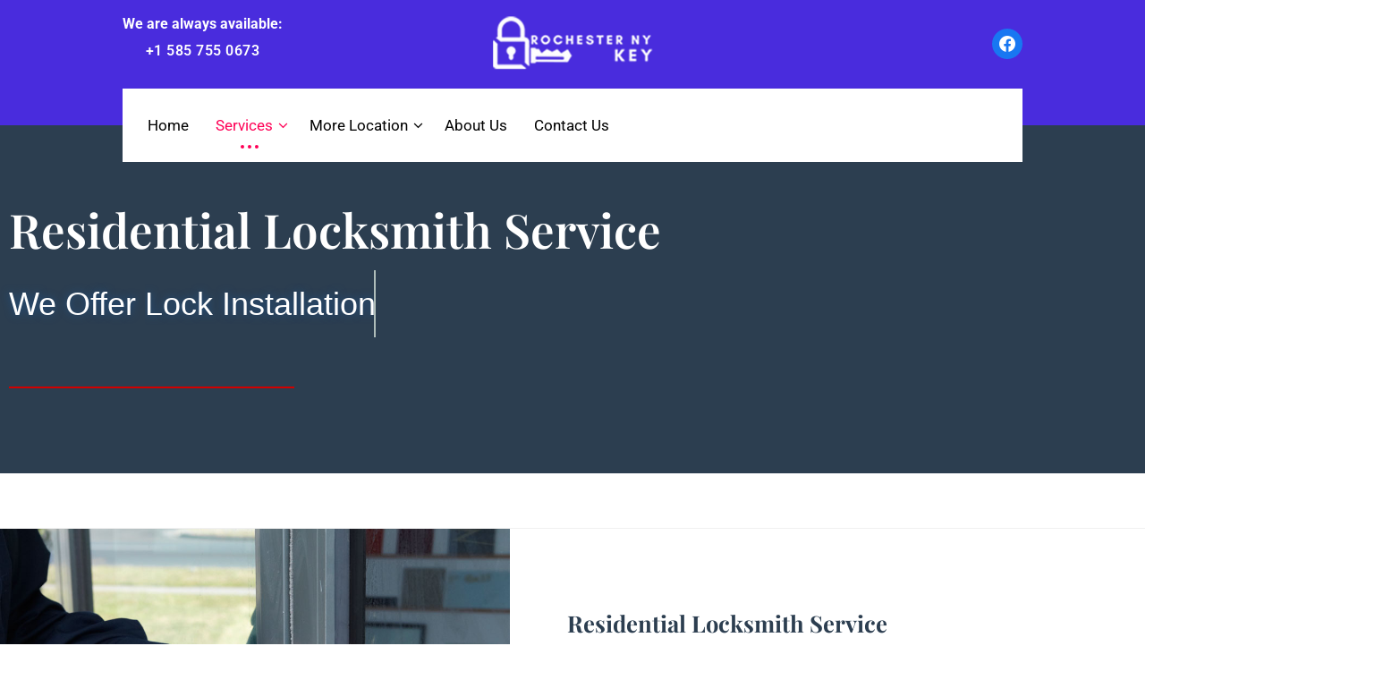

--- FILE ---
content_type: text/html; charset=UTF-8
request_url: https://rochesternykeys.com/residental-locksmith-service/
body_size: 38380
content:
<!DOCTYPE html>
<html lang="en-US" prefix="og: https://ogp.me/ns#" itemscope itemtype="http://schema.org/WebPage">
	<head><meta charset="UTF-8"><script>if(navigator.userAgent.match(/MSIE|Internet Explorer/i)||navigator.userAgent.match(/Trident\/7\..*?rv:11/i)){var href=document.location.href;if(!href.match(/[?&]nowprocket/)){if(href.indexOf("?")==-1){if(href.indexOf("#")==-1){document.location.href=href+"?nowprocket=1"}else{document.location.href=href.replace("#","?nowprocket=1#")}}else{if(href.indexOf("#")==-1){document.location.href=href+"&nowprocket=1"}else{document.location.href=href.replace("#","&nowprocket=1#")}}}}</script><script>class RocketLazyLoadScripts{constructor(){this.v="1.2.3",this.triggerEvents=["keydown","mousedown","mousemove","touchmove","touchstart","touchend","wheel"],this.userEventHandler=this._triggerListener.bind(this),this.touchStartHandler=this._onTouchStart.bind(this),this.touchMoveHandler=this._onTouchMove.bind(this),this.touchEndHandler=this._onTouchEnd.bind(this),this.clickHandler=this._onClick.bind(this),this.interceptedClicks=[],window.addEventListener("pageshow",t=>{this.persisted=t.persisted}),window.addEventListener("DOMContentLoaded",()=>{this._preconnect3rdParties()}),this.delayedScripts={normal:[],async:[],defer:[]},this.trash=[],this.allJQueries=[]}_addUserInteractionListener(t){if(document.hidden){t._triggerListener();return}this.triggerEvents.forEach(e=>window.addEventListener(e,t.userEventHandler,{passive:!0})),window.addEventListener("touchstart",t.touchStartHandler,{passive:!0}),window.addEventListener("mousedown",t.touchStartHandler),document.addEventListener("visibilitychange",t.userEventHandler)}_removeUserInteractionListener(){this.triggerEvents.forEach(t=>window.removeEventListener(t,this.userEventHandler,{passive:!0})),document.removeEventListener("visibilitychange",this.userEventHandler)}_onTouchStart(t){"HTML"!==t.target.tagName&&(window.addEventListener("touchend",this.touchEndHandler),window.addEventListener("mouseup",this.touchEndHandler),window.addEventListener("touchmove",this.touchMoveHandler,{passive:!0}),window.addEventListener("mousemove",this.touchMoveHandler),t.target.addEventListener("click",this.clickHandler),this._renameDOMAttribute(t.target,"onclick","rocket-onclick"),this._pendingClickStarted())}_onTouchMove(t){window.removeEventListener("touchend",this.touchEndHandler),window.removeEventListener("mouseup",this.touchEndHandler),window.removeEventListener("touchmove",this.touchMoveHandler,{passive:!0}),window.removeEventListener("mousemove",this.touchMoveHandler),t.target.removeEventListener("click",this.clickHandler),this._renameDOMAttribute(t.target,"rocket-onclick","onclick"),this._pendingClickFinished()}_onTouchEnd(t){window.removeEventListener("touchend",this.touchEndHandler),window.removeEventListener("mouseup",this.touchEndHandler),window.removeEventListener("touchmove",this.touchMoveHandler,{passive:!0}),window.removeEventListener("mousemove",this.touchMoveHandler)}_onClick(t){t.target.removeEventListener("click",this.clickHandler),this._renameDOMAttribute(t.target,"rocket-onclick","onclick"),this.interceptedClicks.push(t),t.preventDefault(),t.stopPropagation(),t.stopImmediatePropagation(),this._pendingClickFinished()}_replayClicks(){window.removeEventListener("touchstart",this.touchStartHandler,{passive:!0}),window.removeEventListener("mousedown",this.touchStartHandler),this.interceptedClicks.forEach(t=>{t.target.dispatchEvent(new MouseEvent("click",{view:t.view,bubbles:!0,cancelable:!0}))})}_waitForPendingClicks(){return new Promise(t=>{this._isClickPending?this._pendingClickFinished=t:t()})}_pendingClickStarted(){this._isClickPending=!0}_pendingClickFinished(){this._isClickPending=!1}_renameDOMAttribute(t,e,r){t.hasAttribute&&t.hasAttribute(e)&&(event.target.setAttribute(r,event.target.getAttribute(e)),event.target.removeAttribute(e))}_triggerListener(){this._removeUserInteractionListener(this),"loading"===document.readyState?document.addEventListener("DOMContentLoaded",this._loadEverythingNow.bind(this)):this._loadEverythingNow()}_preconnect3rdParties(){let t=[];document.querySelectorAll("script[type=rocketlazyloadscript]").forEach(e=>{if(e.hasAttribute("src")){let r=new URL(e.src).origin;r!==location.origin&&t.push({src:r,crossOrigin:e.crossOrigin||"module"===e.getAttribute("data-rocket-type")})}}),t=[...new Map(t.map(t=>[JSON.stringify(t),t])).values()],this._batchInjectResourceHints(t,"preconnect")}async _loadEverythingNow(){this.lastBreath=Date.now(),this._delayEventListeners(this),this._delayJQueryReady(this),this._handleDocumentWrite(),this._registerAllDelayedScripts(),this._preloadAllScripts(),await this._loadScriptsFromList(this.delayedScripts.normal),await this._loadScriptsFromList(this.delayedScripts.defer),await this._loadScriptsFromList(this.delayedScripts.async);try{await this._triggerDOMContentLoaded(),await this._triggerWindowLoad()}catch(t){console.error(t)}window.dispatchEvent(new Event("rocket-allScriptsLoaded")),this._waitForPendingClicks().then(()=>{this._replayClicks()}),this._emptyTrash()}_registerAllDelayedScripts(){document.querySelectorAll("script[type=rocketlazyloadscript]").forEach(t=>{t.hasAttribute("data-rocket-src")?t.hasAttribute("async")&&!1!==t.async?this.delayedScripts.async.push(t):t.hasAttribute("defer")&&!1!==t.defer||"module"===t.getAttribute("data-rocket-type")?this.delayedScripts.defer.push(t):this.delayedScripts.normal.push(t):this.delayedScripts.normal.push(t)})}async _transformScript(t){return new Promise((await this._littleBreath(),navigator.userAgent.indexOf("Firefox/")>0||""===navigator.vendor)?e=>{let r=document.createElement("script");[...t.attributes].forEach(t=>{let e=t.nodeName;"type"!==e&&("data-rocket-type"===e&&(e="type"),"data-rocket-src"===e&&(e="src"),r.setAttribute(e,t.nodeValue))}),t.text&&(r.text=t.text),r.hasAttribute("src")?(r.addEventListener("load",e),r.addEventListener("error",e)):(r.text=t.text,e());try{t.parentNode.replaceChild(r,t)}catch(i){e()}}:async e=>{function r(){t.setAttribute("data-rocket-status","failed"),e()}try{let i=t.getAttribute("data-rocket-type"),n=t.getAttribute("data-rocket-src");t.text,i?(t.type=i,t.removeAttribute("data-rocket-type")):t.removeAttribute("type"),t.addEventListener("load",function r(){t.setAttribute("data-rocket-status","executed"),e()}),t.addEventListener("error",r),n?(t.removeAttribute("data-rocket-src"),t.src=n):t.src="data:text/javascript;base64,"+window.btoa(unescape(encodeURIComponent(t.text)))}catch(s){r()}})}async _loadScriptsFromList(t){let e=t.shift();return e&&e.isConnected?(await this._transformScript(e),this._loadScriptsFromList(t)):Promise.resolve()}_preloadAllScripts(){this._batchInjectResourceHints([...this.delayedScripts.normal,...this.delayedScripts.defer,...this.delayedScripts.async],"preload")}_batchInjectResourceHints(t,e){var r=document.createDocumentFragment();t.forEach(t=>{let i=t.getAttribute&&t.getAttribute("data-rocket-src")||t.src;if(i){let n=document.createElement("link");n.href=i,n.rel=e,"preconnect"!==e&&(n.as="script"),t.getAttribute&&"module"===t.getAttribute("data-rocket-type")&&(n.crossOrigin=!0),t.crossOrigin&&(n.crossOrigin=t.crossOrigin),t.integrity&&(n.integrity=t.integrity),r.appendChild(n),this.trash.push(n)}}),document.head.appendChild(r)}_delayEventListeners(t){let e={};function r(t,r){!function t(r){!e[r]&&(e[r]={originalFunctions:{add:r.addEventListener,remove:r.removeEventListener},eventsToRewrite:[]},r.addEventListener=function(){arguments[0]=i(arguments[0]),e[r].originalFunctions.add.apply(r,arguments)},r.removeEventListener=function(){arguments[0]=i(arguments[0]),e[r].originalFunctions.remove.apply(r,arguments)});function i(t){return e[r].eventsToRewrite.indexOf(t)>=0?"rocket-"+t:t}}(t),e[t].eventsToRewrite.push(r)}function i(t,e){let r=t[e];Object.defineProperty(t,e,{get:()=>r||function(){},set(i){t["rocket"+e]=r=i}})}r(document,"DOMContentLoaded"),r(window,"DOMContentLoaded"),r(window,"load"),r(window,"pageshow"),r(document,"readystatechange"),i(document,"onreadystatechange"),i(window,"onload"),i(window,"onpageshow")}_delayJQueryReady(t){let e;function r(r){if(r&&r.fn&&!t.allJQueries.includes(r)){r.fn.ready=r.fn.init.prototype.ready=function(e){return t.domReadyFired?e.bind(document)(r):document.addEventListener("rocket-DOMContentLoaded",()=>e.bind(document)(r)),r([])};let i=r.fn.on;r.fn.on=r.fn.init.prototype.on=function(){if(this[0]===window){function t(t){return t.split(" ").map(t=>"load"===t||0===t.indexOf("load.")?"rocket-jquery-load":t).join(" ")}"string"==typeof arguments[0]||arguments[0]instanceof String?arguments[0]=t(arguments[0]):"object"==typeof arguments[0]&&Object.keys(arguments[0]).forEach(e=>{let r=arguments[0][e];delete arguments[0][e],arguments[0][t(e)]=r})}return i.apply(this,arguments),this},t.allJQueries.push(r)}e=r}r(window.jQuery),Object.defineProperty(window,"jQuery",{get:()=>e,set(t){r(t)}})}async _triggerDOMContentLoaded(){this.domReadyFired=!0,await this._littleBreath(),document.dispatchEvent(new Event("rocket-DOMContentLoaded")),await this._littleBreath(),window.dispatchEvent(new Event("rocket-DOMContentLoaded")),await this._littleBreath(),document.dispatchEvent(new Event("rocket-readystatechange")),await this._littleBreath(),document.rocketonreadystatechange&&document.rocketonreadystatechange()}async _triggerWindowLoad(){await this._littleBreath(),window.dispatchEvent(new Event("rocket-load")),await this._littleBreath(),window.rocketonload&&window.rocketonload(),await this._littleBreath(),this.allJQueries.forEach(t=>t(window).trigger("rocket-jquery-load")),await this._littleBreath();let t=new Event("rocket-pageshow");t.persisted=this.persisted,window.dispatchEvent(t),await this._littleBreath(),window.rocketonpageshow&&window.rocketonpageshow({persisted:this.persisted})}_handleDocumentWrite(){let t=new Map;document.write=document.writeln=function(e){let r=document.currentScript;r||console.error("WPRocket unable to document.write this: "+e);let i=document.createRange(),n=r.parentElement,s=t.get(r);void 0===s&&(s=r.nextSibling,t.set(r,s));let a=document.createDocumentFragment();i.setStart(a,0),a.appendChild(i.createContextualFragment(e)),n.insertBefore(a,s)}}async _littleBreath(){Date.now()-this.lastBreath>45&&(await this._requestAnimFrame(),this.lastBreath=Date.now())}async _requestAnimFrame(){return document.hidden?new Promise(t=>setTimeout(t)):new Promise(t=>requestAnimationFrame(t))}_emptyTrash(){this.trash.forEach(t=>t.remove())}static run(){let t=new RocketLazyLoadScripts;t._addUserInteractionListener(t)}}RocketLazyLoadScripts.run();</script>
		
		<meta name="viewport" content="width=device-width, initial-scale=1">
		<link rel="profile" href="https://gmpg.org/xfn/11">
		
			<style>img:is([sizes="auto" i], [sizes^="auto," i]) { contain-intrinsic-size: 3000px 1500px }</style>
	
<!-- Search Engine Optimization by Rank Math - https://rankmath.com/ -->
<title>Residential Locksmith Services | Rochester NY Key | Lockout</title><link rel="preload" as="style" href="https://fonts.googleapis.com/css?family=Poppins%3A300%2C300i%2C400%2C400i%2C500%2C500i%2C600%2C600i%2C700%2C700i%2C800%2C800i%2C900%2C900i&#038;subset=latin%2Clatin-ext&#038;display=swap" /><link rel="stylesheet" href="https://fonts.googleapis.com/css?family=Poppins%3A300%2C300i%2C400%2C400i%2C500%2C500i%2C600%2C600i%2C700%2C700i%2C800%2C800i%2C900%2C900i&#038;subset=latin%2Clatin-ext&#038;display=swap" media="print" onload="this.media='all'" /><noscript><link rel="stylesheet" href="https://fonts.googleapis.com/css?family=Poppins%3A300%2C300i%2C400%2C400i%2C500%2C500i%2C600%2C600i%2C700%2C700i%2C800%2C800i%2C900%2C900i&#038;subset=latin%2Clatin-ext&#038;display=swap" /></noscript><link rel="stylesheet" href="https://rochesternykeys.com/wp-content/cache/min/1/6388e8c86cdd0d3478b399ca6c8f7f94.css" media="all" data-minify="1" />
<meta name="description" content="Our residential locksmith services guarantee you a safe environment at home. Whatever you need lockout lock Services and lock Repair &amp; replacement just call us"/>
<meta name="robots" content="follow, index, max-snippet:-1, max-video-preview:-1, max-image-preview:large"/>
<link rel="canonical" href="https://rochesternykeys.com/residental-locksmith-service/" />
<meta property="og:locale" content="en_US" />
<meta property="og:type" content="article" />
<meta property="og:title" content="Residential Locksmith Services | Rochester NY Key | Lockout" />
<meta property="og:description" content="Our residential locksmith services guarantee you a safe environment at home. Whatever you need lockout lock Services and lock Repair &amp; replacement just call us" />
<meta property="og:url" content="https://rochesternykeys.com/residental-locksmith-service/" />
<meta property="og:site_name" content="Rochester NY Key" />
<meta property="og:updated_time" content="2022-08-30T16:21:24+00:00" />
<meta property="og:image" content="https://rochesternykeys.com/wp-content/uploads/2022/06/Residential-2-1.jpg" />
<meta property="og:image:secure_url" content="https://rochesternykeys.com/wp-content/uploads/2022/06/Residential-2-1.jpg" />
<meta property="og:image:width" content="1200" />
<meta property="og:image:height" content="630" />
<meta property="og:image:alt" content="Residential Locksmith Services" />
<meta property="og:image:type" content="image/jpeg" />
<meta name="twitter:card" content="summary_large_image" />
<meta name="twitter:title" content="Residential Locksmith Services | Rochester NY Key | Lockout" />
<meta name="twitter:description" content="Our residential locksmith services guarantee you a safe environment at home. Whatever you need lockout lock Services and lock Repair &amp; replacement just call us" />
<meta name="twitter:image" content="https://rochesternykeys.com/wp-content/uploads/2022/06/Residential-2-1.jpg" />
<meta name="twitter:label1" content="Time to read" />
<meta name="twitter:data1" content="3 minutes" />
<script type="application/ld+json" class="rank-math-schema">{"@context":"https://schema.org","@graph":[{"@type":"Organization","@id":"https://rochesternykeys.com/#organization","name":"Rochester NY Key","url":"https://rochesternykeys.com","email":"contact@rochesternykeys.com","logo":{"@type":"ImageObject","@id":"https://rochesternykeys.com/#logo","url":"https://rochesternykeys.com/wp-content/uploads/2021/04/cropped-Rochesterny_Key__3_-removebg-preview-e1618992045493.png","contentUrl":"https://rochesternykeys.com/wp-content/uploads/2021/04/cropped-Rochesterny_Key__3_-removebg-preview-e1618992045493.png","caption":"Rochester NY Key","inLanguage":"en-US","width":"200","height":"69"},"contactPoint":[{"@type":"ContactPoint","telephone":"+1 (585)-755-0673","contactType":"customer support"}]},{"@type":"WebSite","@id":"https://rochesternykeys.com/#website","url":"https://rochesternykeys.com","name":"Rochester NY Key","publisher":{"@id":"https://rochesternykeys.com/#organization"},"inLanguage":"en-US"},{"@type":"ImageObject","@id":"https://rochesternykeys.com/wp-content/uploads/2021/04/commercial-locksmith-services-nyc.jpg","url":"https://rochesternykeys.com/wp-content/uploads/2021/04/commercial-locksmith-services-nyc.jpg","width":"200","height":"200","inLanguage":"en-US"},{"@type":"WebPage","@id":"https://rochesternykeys.com/residental-locksmith-service/#webpage","url":"https://rochesternykeys.com/residental-locksmith-service/","name":"Residential Locksmith Services | Rochester NY Key | Lockout","datePublished":"2021-04-22T11:40:25+00:00","dateModified":"2022-08-30T16:21:24+00:00","isPartOf":{"@id":"https://rochesternykeys.com/#website"},"primaryImageOfPage":{"@id":"https://rochesternykeys.com/wp-content/uploads/2021/04/commercial-locksmith-services-nyc.jpg"},"inLanguage":"en-US"},{"@type":"Service","name":"Residential Locksmith Services ","description":"Our residential locksmith services guarantee you a safe environment at home. We are ready to come over and fix any issues with your locks. Such issues may include a broken locking mechanism or when you lose your key. We are also available when you want to upgrade the locks to improve the security of your home.","offers":{"@type":"Offer","availability":"InStock"},"image":{"@id":"https://rochesternykeys.com/wp-content/uploads/2021/04/commercial-locksmith-services-nyc.jpg"},"@id":"https://rochesternykeys.com/residental-locksmith-service/#schema-10074","mainEntityOfPage":{"@id":"https://rochesternykeys.com/residental-locksmith-service/#webpage"}}]}</script>
<!-- /Rank Math WordPress SEO plugin -->

<link rel='dns-prefetch' href='//www.googletagmanager.com' />
<link rel='dns-prefetch' href='//fonts.googleapis.com' />
<link href='https://fonts.gstatic.com' crossorigin rel='preconnect' />
<link rel="alternate" type="application/rss+xml" title="Rochester NY Key &raquo; Feed" href="https://rochesternykeys.com/feed/" />
<link rel="alternate" type="application/rss+xml" title="Rochester NY Key &raquo; Comments Feed" href="https://rochesternykeys.com/comments/feed/" />

<style id='wp-emoji-styles-inline-css' type='text/css'>

	img.wp-smiley, img.emoji {
		display: inline !important;
		border: none !important;
		box-shadow: none !important;
		height: 1em !important;
		width: 1em !important;
		margin: 0 0.07em !important;
		vertical-align: -0.1em !important;
		background: none !important;
		padding: 0 !important;
	}
</style>

<style id='classic-theme-styles-inline-css' type='text/css'>
/*! This file is auto-generated */
.wp-block-button__link{color:#fff;background-color:#32373c;border-radius:9999px;box-shadow:none;text-decoration:none;padding:calc(.667em + 2px) calc(1.333em + 2px);font-size:1.125em}.wp-block-file__button{background:#32373c;color:#fff;text-decoration:none}
</style>
<style id='global-styles-inline-css' type='text/css'>
:root{--wp--preset--aspect-ratio--square: 1;--wp--preset--aspect-ratio--4-3: 4/3;--wp--preset--aspect-ratio--3-4: 3/4;--wp--preset--aspect-ratio--3-2: 3/2;--wp--preset--aspect-ratio--2-3: 2/3;--wp--preset--aspect-ratio--16-9: 16/9;--wp--preset--aspect-ratio--9-16: 9/16;--wp--preset--color--black: #000000;--wp--preset--color--cyan-bluish-gray: #abb8c3;--wp--preset--color--white: #ffffff;--wp--preset--color--pale-pink: #f78da7;--wp--preset--color--vivid-red: #cf2e2e;--wp--preset--color--luminous-vivid-orange: #ff6900;--wp--preset--color--luminous-vivid-amber: #fcb900;--wp--preset--color--light-green-cyan: #7bdcb5;--wp--preset--color--vivid-green-cyan: #00d084;--wp--preset--color--pale-cyan-blue: #8ed1fc;--wp--preset--color--vivid-cyan-blue: #0693e3;--wp--preset--color--vivid-purple: #9b51e0;--wp--preset--gradient--vivid-cyan-blue-to-vivid-purple: linear-gradient(135deg,rgba(6,147,227,1) 0%,rgb(155,81,224) 100%);--wp--preset--gradient--light-green-cyan-to-vivid-green-cyan: linear-gradient(135deg,rgb(122,220,180) 0%,rgb(0,208,130) 100%);--wp--preset--gradient--luminous-vivid-amber-to-luminous-vivid-orange: linear-gradient(135deg,rgba(252,185,0,1) 0%,rgba(255,105,0,1) 100%);--wp--preset--gradient--luminous-vivid-orange-to-vivid-red: linear-gradient(135deg,rgba(255,105,0,1) 0%,rgb(207,46,46) 100%);--wp--preset--gradient--very-light-gray-to-cyan-bluish-gray: linear-gradient(135deg,rgb(238,238,238) 0%,rgb(169,184,195) 100%);--wp--preset--gradient--cool-to-warm-spectrum: linear-gradient(135deg,rgb(74,234,220) 0%,rgb(151,120,209) 20%,rgb(207,42,186) 40%,rgb(238,44,130) 60%,rgb(251,105,98) 80%,rgb(254,248,76) 100%);--wp--preset--gradient--blush-light-purple: linear-gradient(135deg,rgb(255,206,236) 0%,rgb(152,150,240) 100%);--wp--preset--gradient--blush-bordeaux: linear-gradient(135deg,rgb(254,205,165) 0%,rgb(254,45,45) 50%,rgb(107,0,62) 100%);--wp--preset--gradient--luminous-dusk: linear-gradient(135deg,rgb(255,203,112) 0%,rgb(199,81,192) 50%,rgb(65,88,208) 100%);--wp--preset--gradient--pale-ocean: linear-gradient(135deg,rgb(255,245,203) 0%,rgb(182,227,212) 50%,rgb(51,167,181) 100%);--wp--preset--gradient--electric-grass: linear-gradient(135deg,rgb(202,248,128) 0%,rgb(113,206,126) 100%);--wp--preset--gradient--midnight: linear-gradient(135deg,rgb(2,3,129) 0%,rgb(40,116,252) 100%);--wp--preset--font-size--small: 13px;--wp--preset--font-size--medium: 20px;--wp--preset--font-size--large: 36px;--wp--preset--font-size--x-large: 42px;--wp--preset--spacing--20: 0.44rem;--wp--preset--spacing--30: 0.67rem;--wp--preset--spacing--40: 1rem;--wp--preset--spacing--50: 1.5rem;--wp--preset--spacing--60: 2.25rem;--wp--preset--spacing--70: 3.38rem;--wp--preset--spacing--80: 5.06rem;--wp--preset--shadow--natural: 6px 6px 9px rgba(0, 0, 0, 0.2);--wp--preset--shadow--deep: 12px 12px 50px rgba(0, 0, 0, 0.4);--wp--preset--shadow--sharp: 6px 6px 0px rgba(0, 0, 0, 0.2);--wp--preset--shadow--outlined: 6px 6px 0px -3px rgba(255, 255, 255, 1), 6px 6px rgba(0, 0, 0, 1);--wp--preset--shadow--crisp: 6px 6px 0px rgba(0, 0, 0, 1);}:where(.is-layout-flex){gap: 0.5em;}:where(.is-layout-grid){gap: 0.5em;}body .is-layout-flex{display: flex;}.is-layout-flex{flex-wrap: wrap;align-items: center;}.is-layout-flex > :is(*, div){margin: 0;}body .is-layout-grid{display: grid;}.is-layout-grid > :is(*, div){margin: 0;}:where(.wp-block-columns.is-layout-flex){gap: 2em;}:where(.wp-block-columns.is-layout-grid){gap: 2em;}:where(.wp-block-post-template.is-layout-flex){gap: 1.25em;}:where(.wp-block-post-template.is-layout-grid){gap: 1.25em;}.has-black-color{color: var(--wp--preset--color--black) !important;}.has-cyan-bluish-gray-color{color: var(--wp--preset--color--cyan-bluish-gray) !important;}.has-white-color{color: var(--wp--preset--color--white) !important;}.has-pale-pink-color{color: var(--wp--preset--color--pale-pink) !important;}.has-vivid-red-color{color: var(--wp--preset--color--vivid-red) !important;}.has-luminous-vivid-orange-color{color: var(--wp--preset--color--luminous-vivid-orange) !important;}.has-luminous-vivid-amber-color{color: var(--wp--preset--color--luminous-vivid-amber) !important;}.has-light-green-cyan-color{color: var(--wp--preset--color--light-green-cyan) !important;}.has-vivid-green-cyan-color{color: var(--wp--preset--color--vivid-green-cyan) !important;}.has-pale-cyan-blue-color{color: var(--wp--preset--color--pale-cyan-blue) !important;}.has-vivid-cyan-blue-color{color: var(--wp--preset--color--vivid-cyan-blue) !important;}.has-vivid-purple-color{color: var(--wp--preset--color--vivid-purple) !important;}.has-black-background-color{background-color: var(--wp--preset--color--black) !important;}.has-cyan-bluish-gray-background-color{background-color: var(--wp--preset--color--cyan-bluish-gray) !important;}.has-white-background-color{background-color: var(--wp--preset--color--white) !important;}.has-pale-pink-background-color{background-color: var(--wp--preset--color--pale-pink) !important;}.has-vivid-red-background-color{background-color: var(--wp--preset--color--vivid-red) !important;}.has-luminous-vivid-orange-background-color{background-color: var(--wp--preset--color--luminous-vivid-orange) !important;}.has-luminous-vivid-amber-background-color{background-color: var(--wp--preset--color--luminous-vivid-amber) !important;}.has-light-green-cyan-background-color{background-color: var(--wp--preset--color--light-green-cyan) !important;}.has-vivid-green-cyan-background-color{background-color: var(--wp--preset--color--vivid-green-cyan) !important;}.has-pale-cyan-blue-background-color{background-color: var(--wp--preset--color--pale-cyan-blue) !important;}.has-vivid-cyan-blue-background-color{background-color: var(--wp--preset--color--vivid-cyan-blue) !important;}.has-vivid-purple-background-color{background-color: var(--wp--preset--color--vivid-purple) !important;}.has-black-border-color{border-color: var(--wp--preset--color--black) !important;}.has-cyan-bluish-gray-border-color{border-color: var(--wp--preset--color--cyan-bluish-gray) !important;}.has-white-border-color{border-color: var(--wp--preset--color--white) !important;}.has-pale-pink-border-color{border-color: var(--wp--preset--color--pale-pink) !important;}.has-vivid-red-border-color{border-color: var(--wp--preset--color--vivid-red) !important;}.has-luminous-vivid-orange-border-color{border-color: var(--wp--preset--color--luminous-vivid-orange) !important;}.has-luminous-vivid-amber-border-color{border-color: var(--wp--preset--color--luminous-vivid-amber) !important;}.has-light-green-cyan-border-color{border-color: var(--wp--preset--color--light-green-cyan) !important;}.has-vivid-green-cyan-border-color{border-color: var(--wp--preset--color--vivid-green-cyan) !important;}.has-pale-cyan-blue-border-color{border-color: var(--wp--preset--color--pale-cyan-blue) !important;}.has-vivid-cyan-blue-border-color{border-color: var(--wp--preset--color--vivid-cyan-blue) !important;}.has-vivid-purple-border-color{border-color: var(--wp--preset--color--vivid-purple) !important;}.has-vivid-cyan-blue-to-vivid-purple-gradient-background{background: var(--wp--preset--gradient--vivid-cyan-blue-to-vivid-purple) !important;}.has-light-green-cyan-to-vivid-green-cyan-gradient-background{background: var(--wp--preset--gradient--light-green-cyan-to-vivid-green-cyan) !important;}.has-luminous-vivid-amber-to-luminous-vivid-orange-gradient-background{background: var(--wp--preset--gradient--luminous-vivid-amber-to-luminous-vivid-orange) !important;}.has-luminous-vivid-orange-to-vivid-red-gradient-background{background: var(--wp--preset--gradient--luminous-vivid-orange-to-vivid-red) !important;}.has-very-light-gray-to-cyan-bluish-gray-gradient-background{background: var(--wp--preset--gradient--very-light-gray-to-cyan-bluish-gray) !important;}.has-cool-to-warm-spectrum-gradient-background{background: var(--wp--preset--gradient--cool-to-warm-spectrum) !important;}.has-blush-light-purple-gradient-background{background: var(--wp--preset--gradient--blush-light-purple) !important;}.has-blush-bordeaux-gradient-background{background: var(--wp--preset--gradient--blush-bordeaux) !important;}.has-luminous-dusk-gradient-background{background: var(--wp--preset--gradient--luminous-dusk) !important;}.has-pale-ocean-gradient-background{background: var(--wp--preset--gradient--pale-ocean) !important;}.has-electric-grass-gradient-background{background: var(--wp--preset--gradient--electric-grass) !important;}.has-midnight-gradient-background{background: var(--wp--preset--gradient--midnight) !important;}.has-small-font-size{font-size: var(--wp--preset--font-size--small) !important;}.has-medium-font-size{font-size: var(--wp--preset--font-size--medium) !important;}.has-large-font-size{font-size: var(--wp--preset--font-size--large) !important;}.has-x-large-font-size{font-size: var(--wp--preset--font-size--x-large) !important;}
:where(.wp-block-post-template.is-layout-flex){gap: 1.25em;}:where(.wp-block-post-template.is-layout-grid){gap: 1.25em;}
:where(.wp-block-columns.is-layout-flex){gap: 2em;}:where(.wp-block-columns.is-layout-grid){gap: 2em;}
:root :where(.wp-block-pullquote){font-size: 1.5em;line-height: 1.6;}
</style>




<style id='elementor-frontend-inline-css' type='text/css'>
@-webkit-keyframes ha_fadeIn{0%{opacity:0}to{opacity:1}}@keyframes ha_fadeIn{0%{opacity:0}to{opacity:1}}@-webkit-keyframes ha_zoomIn{0%{opacity:0;-webkit-transform:scale3d(.3,.3,.3);transform:scale3d(.3,.3,.3)}50%{opacity:1}}@keyframes ha_zoomIn{0%{opacity:0;-webkit-transform:scale3d(.3,.3,.3);transform:scale3d(.3,.3,.3)}50%{opacity:1}}@-webkit-keyframes ha_rollIn{0%{opacity:0;-webkit-transform:translate3d(-100%,0,0) rotate3d(0,0,1,-120deg);transform:translate3d(-100%,0,0) rotate3d(0,0,1,-120deg)}to{opacity:1}}@keyframes ha_rollIn{0%{opacity:0;-webkit-transform:translate3d(-100%,0,0) rotate3d(0,0,1,-120deg);transform:translate3d(-100%,0,0) rotate3d(0,0,1,-120deg)}to{opacity:1}}@-webkit-keyframes ha_bounce{0%,20%,53%,to{-webkit-animation-timing-function:cubic-bezier(.215,.61,.355,1);animation-timing-function:cubic-bezier(.215,.61,.355,1)}40%,43%{-webkit-transform:translate3d(0,-30px,0) scaleY(1.1);transform:translate3d(0,-30px,0) scaleY(1.1);-webkit-animation-timing-function:cubic-bezier(.755,.05,.855,.06);animation-timing-function:cubic-bezier(.755,.05,.855,.06)}70%{-webkit-transform:translate3d(0,-15px,0) scaleY(1.05);transform:translate3d(0,-15px,0) scaleY(1.05);-webkit-animation-timing-function:cubic-bezier(.755,.05,.855,.06);animation-timing-function:cubic-bezier(.755,.05,.855,.06)}80%{-webkit-transition-timing-function:cubic-bezier(.215,.61,.355,1);transition-timing-function:cubic-bezier(.215,.61,.355,1);-webkit-transform:translate3d(0,0,0) scaleY(.95);transform:translate3d(0,0,0) scaleY(.95)}90%{-webkit-transform:translate3d(0,-4px,0) scaleY(1.02);transform:translate3d(0,-4px,0) scaleY(1.02)}}@keyframes ha_bounce{0%,20%,53%,to{-webkit-animation-timing-function:cubic-bezier(.215,.61,.355,1);animation-timing-function:cubic-bezier(.215,.61,.355,1)}40%,43%{-webkit-transform:translate3d(0,-30px,0) scaleY(1.1);transform:translate3d(0,-30px,0) scaleY(1.1);-webkit-animation-timing-function:cubic-bezier(.755,.05,.855,.06);animation-timing-function:cubic-bezier(.755,.05,.855,.06)}70%{-webkit-transform:translate3d(0,-15px,0) scaleY(1.05);transform:translate3d(0,-15px,0) scaleY(1.05);-webkit-animation-timing-function:cubic-bezier(.755,.05,.855,.06);animation-timing-function:cubic-bezier(.755,.05,.855,.06)}80%{-webkit-transition-timing-function:cubic-bezier(.215,.61,.355,1);transition-timing-function:cubic-bezier(.215,.61,.355,1);-webkit-transform:translate3d(0,0,0) scaleY(.95);transform:translate3d(0,0,0) scaleY(.95)}90%{-webkit-transform:translate3d(0,-4px,0) scaleY(1.02);transform:translate3d(0,-4px,0) scaleY(1.02)}}@-webkit-keyframes ha_bounceIn{0%,20%,40%,60%,80%,to{-webkit-animation-timing-function:cubic-bezier(.215,.61,.355,1);animation-timing-function:cubic-bezier(.215,.61,.355,1)}0%{opacity:0;-webkit-transform:scale3d(.3,.3,.3);transform:scale3d(.3,.3,.3)}20%{-webkit-transform:scale3d(1.1,1.1,1.1);transform:scale3d(1.1,1.1,1.1)}40%{-webkit-transform:scale3d(.9,.9,.9);transform:scale3d(.9,.9,.9)}60%{opacity:1;-webkit-transform:scale3d(1.03,1.03,1.03);transform:scale3d(1.03,1.03,1.03)}80%{-webkit-transform:scale3d(.97,.97,.97);transform:scale3d(.97,.97,.97)}to{opacity:1}}@keyframes ha_bounceIn{0%,20%,40%,60%,80%,to{-webkit-animation-timing-function:cubic-bezier(.215,.61,.355,1);animation-timing-function:cubic-bezier(.215,.61,.355,1)}0%{opacity:0;-webkit-transform:scale3d(.3,.3,.3);transform:scale3d(.3,.3,.3)}20%{-webkit-transform:scale3d(1.1,1.1,1.1);transform:scale3d(1.1,1.1,1.1)}40%{-webkit-transform:scale3d(.9,.9,.9);transform:scale3d(.9,.9,.9)}60%{opacity:1;-webkit-transform:scale3d(1.03,1.03,1.03);transform:scale3d(1.03,1.03,1.03)}80%{-webkit-transform:scale3d(.97,.97,.97);transform:scale3d(.97,.97,.97)}to{opacity:1}}@-webkit-keyframes ha_flipInX{0%{opacity:0;-webkit-transform:perspective(400px) rotate3d(1,0,0,90deg);transform:perspective(400px) rotate3d(1,0,0,90deg);-webkit-animation-timing-function:ease-in;animation-timing-function:ease-in}40%{-webkit-transform:perspective(400px) rotate3d(1,0,0,-20deg);transform:perspective(400px) rotate3d(1,0,0,-20deg);-webkit-animation-timing-function:ease-in;animation-timing-function:ease-in}60%{opacity:1;-webkit-transform:perspective(400px) rotate3d(1,0,0,10deg);transform:perspective(400px) rotate3d(1,0,0,10deg)}80%{-webkit-transform:perspective(400px) rotate3d(1,0,0,-5deg);transform:perspective(400px) rotate3d(1,0,0,-5deg)}}@keyframes ha_flipInX{0%{opacity:0;-webkit-transform:perspective(400px) rotate3d(1,0,0,90deg);transform:perspective(400px) rotate3d(1,0,0,90deg);-webkit-animation-timing-function:ease-in;animation-timing-function:ease-in}40%{-webkit-transform:perspective(400px) rotate3d(1,0,0,-20deg);transform:perspective(400px) rotate3d(1,0,0,-20deg);-webkit-animation-timing-function:ease-in;animation-timing-function:ease-in}60%{opacity:1;-webkit-transform:perspective(400px) rotate3d(1,0,0,10deg);transform:perspective(400px) rotate3d(1,0,0,10deg)}80%{-webkit-transform:perspective(400px) rotate3d(1,0,0,-5deg);transform:perspective(400px) rotate3d(1,0,0,-5deg)}}@-webkit-keyframes ha_flipInY{0%{opacity:0;-webkit-transform:perspective(400px) rotate3d(0,1,0,90deg);transform:perspective(400px) rotate3d(0,1,0,90deg);-webkit-animation-timing-function:ease-in;animation-timing-function:ease-in}40%{-webkit-transform:perspective(400px) rotate3d(0,1,0,-20deg);transform:perspective(400px) rotate3d(0,1,0,-20deg);-webkit-animation-timing-function:ease-in;animation-timing-function:ease-in}60%{opacity:1;-webkit-transform:perspective(400px) rotate3d(0,1,0,10deg);transform:perspective(400px) rotate3d(0,1,0,10deg)}80%{-webkit-transform:perspective(400px) rotate3d(0,1,0,-5deg);transform:perspective(400px) rotate3d(0,1,0,-5deg)}}@keyframes ha_flipInY{0%{opacity:0;-webkit-transform:perspective(400px) rotate3d(0,1,0,90deg);transform:perspective(400px) rotate3d(0,1,0,90deg);-webkit-animation-timing-function:ease-in;animation-timing-function:ease-in}40%{-webkit-transform:perspective(400px) rotate3d(0,1,0,-20deg);transform:perspective(400px) rotate3d(0,1,0,-20deg);-webkit-animation-timing-function:ease-in;animation-timing-function:ease-in}60%{opacity:1;-webkit-transform:perspective(400px) rotate3d(0,1,0,10deg);transform:perspective(400px) rotate3d(0,1,0,10deg)}80%{-webkit-transform:perspective(400px) rotate3d(0,1,0,-5deg);transform:perspective(400px) rotate3d(0,1,0,-5deg)}}@-webkit-keyframes ha_swing{20%{-webkit-transform:rotate3d(0,0,1,15deg);transform:rotate3d(0,0,1,15deg)}40%{-webkit-transform:rotate3d(0,0,1,-10deg);transform:rotate3d(0,0,1,-10deg)}60%{-webkit-transform:rotate3d(0,0,1,5deg);transform:rotate3d(0,0,1,5deg)}80%{-webkit-transform:rotate3d(0,0,1,-5deg);transform:rotate3d(0,0,1,-5deg)}}@keyframes ha_swing{20%{-webkit-transform:rotate3d(0,0,1,15deg);transform:rotate3d(0,0,1,15deg)}40%{-webkit-transform:rotate3d(0,0,1,-10deg);transform:rotate3d(0,0,1,-10deg)}60%{-webkit-transform:rotate3d(0,0,1,5deg);transform:rotate3d(0,0,1,5deg)}80%{-webkit-transform:rotate3d(0,0,1,-5deg);transform:rotate3d(0,0,1,-5deg)}}@-webkit-keyframes ha_slideInDown{0%{visibility:visible;-webkit-transform:translate3d(0,-100%,0);transform:translate3d(0,-100%,0)}}@keyframes ha_slideInDown{0%{visibility:visible;-webkit-transform:translate3d(0,-100%,0);transform:translate3d(0,-100%,0)}}@-webkit-keyframes ha_slideInUp{0%{visibility:visible;-webkit-transform:translate3d(0,100%,0);transform:translate3d(0,100%,0)}}@keyframes ha_slideInUp{0%{visibility:visible;-webkit-transform:translate3d(0,100%,0);transform:translate3d(0,100%,0)}}@-webkit-keyframes ha_slideInLeft{0%{visibility:visible;-webkit-transform:translate3d(-100%,0,0);transform:translate3d(-100%,0,0)}}@keyframes ha_slideInLeft{0%{visibility:visible;-webkit-transform:translate3d(-100%,0,0);transform:translate3d(-100%,0,0)}}@-webkit-keyframes ha_slideInRight{0%{visibility:visible;-webkit-transform:translate3d(100%,0,0);transform:translate3d(100%,0,0)}}@keyframes ha_slideInRight{0%{visibility:visible;-webkit-transform:translate3d(100%,0,0);transform:translate3d(100%,0,0)}}.ha_fadeIn{-webkit-animation-name:ha_fadeIn;animation-name:ha_fadeIn}.ha_zoomIn{-webkit-animation-name:ha_zoomIn;animation-name:ha_zoomIn}.ha_rollIn{-webkit-animation-name:ha_rollIn;animation-name:ha_rollIn}.ha_bounce{-webkit-transform-origin:center bottom;-ms-transform-origin:center bottom;transform-origin:center bottom;-webkit-animation-name:ha_bounce;animation-name:ha_bounce}.ha_bounceIn{-webkit-animation-name:ha_bounceIn;animation-name:ha_bounceIn;-webkit-animation-duration:.75s;-webkit-animation-duration:calc(var(--animate-duration)*.75);animation-duration:.75s;animation-duration:calc(var(--animate-duration)*.75)}.ha_flipInX,.ha_flipInY{-webkit-animation-name:ha_flipInX;animation-name:ha_flipInX;-webkit-backface-visibility:visible!important;backface-visibility:visible!important}.ha_flipInY{-webkit-animation-name:ha_flipInY;animation-name:ha_flipInY}.ha_swing{-webkit-transform-origin:top center;-ms-transform-origin:top center;transform-origin:top center;-webkit-animation-name:ha_swing;animation-name:ha_swing}.ha_slideInDown{-webkit-animation-name:ha_slideInDown;animation-name:ha_slideInDown}.ha_slideInUp{-webkit-animation-name:ha_slideInUp;animation-name:ha_slideInUp}.ha_slideInLeft{-webkit-animation-name:ha_slideInLeft;animation-name:ha_slideInLeft}.ha_slideInRight{-webkit-animation-name:ha_slideInRight;animation-name:ha_slideInRight}.ha-css-transform-yes{-webkit-transition-duration:var(--ha-tfx-transition-duration, .2s);transition-duration:var(--ha-tfx-transition-duration, .2s);-webkit-transition-property:-webkit-transform;transition-property:transform;transition-property:transform,-webkit-transform;-webkit-transform:translate(var(--ha-tfx-translate-x, 0),var(--ha-tfx-translate-y, 0)) scale(var(--ha-tfx-scale-x, 1),var(--ha-tfx-scale-y, 1)) skew(var(--ha-tfx-skew-x, 0),var(--ha-tfx-skew-y, 0)) rotateX(var(--ha-tfx-rotate-x, 0)) rotateY(var(--ha-tfx-rotate-y, 0)) rotateZ(var(--ha-tfx-rotate-z, 0));transform:translate(var(--ha-tfx-translate-x, 0),var(--ha-tfx-translate-y, 0)) scale(var(--ha-tfx-scale-x, 1),var(--ha-tfx-scale-y, 1)) skew(var(--ha-tfx-skew-x, 0),var(--ha-tfx-skew-y, 0)) rotateX(var(--ha-tfx-rotate-x, 0)) rotateY(var(--ha-tfx-rotate-y, 0)) rotateZ(var(--ha-tfx-rotate-z, 0))}.ha-css-transform-yes:hover{-webkit-transform:translate(var(--ha-tfx-translate-x-hover, var(--ha-tfx-translate-x, 0)),var(--ha-tfx-translate-y-hover, var(--ha-tfx-translate-y, 0))) scale(var(--ha-tfx-scale-x-hover, var(--ha-tfx-scale-x, 1)),var(--ha-tfx-scale-y-hover, var(--ha-tfx-scale-y, 1))) skew(var(--ha-tfx-skew-x-hover, var(--ha-tfx-skew-x, 0)),var(--ha-tfx-skew-y-hover, var(--ha-tfx-skew-y, 0))) rotateX(var(--ha-tfx-rotate-x-hover, var(--ha-tfx-rotate-x, 0))) rotateY(var(--ha-tfx-rotate-y-hover, var(--ha-tfx-rotate-y, 0))) rotateZ(var(--ha-tfx-rotate-z-hover, var(--ha-tfx-rotate-z, 0)));transform:translate(var(--ha-tfx-translate-x-hover, var(--ha-tfx-translate-x, 0)),var(--ha-tfx-translate-y-hover, var(--ha-tfx-translate-y, 0))) scale(var(--ha-tfx-scale-x-hover, var(--ha-tfx-scale-x, 1)),var(--ha-tfx-scale-y-hover, var(--ha-tfx-scale-y, 1))) skew(var(--ha-tfx-skew-x-hover, var(--ha-tfx-skew-x, 0)),var(--ha-tfx-skew-y-hover, var(--ha-tfx-skew-y, 0))) rotateX(var(--ha-tfx-rotate-x-hover, var(--ha-tfx-rotate-x, 0))) rotateY(var(--ha-tfx-rotate-y-hover, var(--ha-tfx-rotate-y, 0))) rotateZ(var(--ha-tfx-rotate-z-hover, var(--ha-tfx-rotate-z, 0)))}.happy-addon>.elementor-widget-container{word-wrap:break-word;overflow-wrap:break-word}.happy-addon>.elementor-widget-container,.happy-addon>.elementor-widget-container *{-webkit-box-sizing:border-box;box-sizing:border-box}.happy-addon p:empty{display:none}.happy-addon .elementor-inline-editing{min-height:auto!important}.happy-addon-pro img{max-width:100%;height:auto;-o-object-fit:cover;object-fit:cover}.ha-screen-reader-text{position:absolute;overflow:hidden;clip:rect(1px,1px,1px,1px);margin:-1px;padding:0;width:1px;height:1px;border:0;word-wrap:normal!important;-webkit-clip-path:inset(50%);clip-path:inset(50%)}.ha-has-bg-overlay>.elementor-widget-container{position:relative;z-index:1}.ha-has-bg-overlay>.elementor-widget-container:before{position:absolute;top:0;left:0;z-index:-1;width:100%;height:100%;content:""}.ha-popup--is-enabled .ha-js-popup,.ha-popup--is-enabled .ha-js-popup img{cursor:-webkit-zoom-in!important;cursor:zoom-in!important}.mfp-wrap .mfp-arrow,.mfp-wrap .mfp-close{background-color:transparent}.mfp-wrap .mfp-arrow:focus,.mfp-wrap .mfp-close:focus{outline-width:thin}.ha-advanced-tooltip-enable{position:relative;cursor:pointer;--ha-tooltip-arrow-color:black;--ha-tooltip-arrow-distance:0}.ha-advanced-tooltip-enable .ha-advanced-tooltip-content{position:absolute;z-index:999;display:none;padding:5px 0;width:120px;height:auto;border-radius:6px;background-color:#000;color:#fff;text-align:center;opacity:0}.ha-advanced-tooltip-enable .ha-advanced-tooltip-content::after{position:absolute;border-width:5px;border-style:solid;content:""}.ha-advanced-tooltip-enable .ha-advanced-tooltip-content.no-arrow::after{visibility:hidden}.ha-advanced-tooltip-enable .ha-advanced-tooltip-content.show{display:inline-block;opacity:1}.ha-advanced-tooltip-enable.ha-advanced-tooltip-top .ha-advanced-tooltip-content,body[data-elementor-device-mode=tablet] .ha-advanced-tooltip-enable.ha-advanced-tooltip-tablet-top .ha-advanced-tooltip-content{top:unset;right:0;bottom:calc(101% + var(--ha-tooltip-arrow-distance));left:0;margin:0 auto}.ha-advanced-tooltip-enable.ha-advanced-tooltip-top .ha-advanced-tooltip-content::after,body[data-elementor-device-mode=tablet] .ha-advanced-tooltip-enable.ha-advanced-tooltip-tablet-top .ha-advanced-tooltip-content::after{top:100%;right:unset;bottom:unset;left:50%;border-color:var(--ha-tooltip-arrow-color) transparent transparent transparent;-webkit-transform:translateX(-50%);-ms-transform:translateX(-50%);transform:translateX(-50%)}.ha-advanced-tooltip-enable.ha-advanced-tooltip-bottom .ha-advanced-tooltip-content,body[data-elementor-device-mode=tablet] .ha-advanced-tooltip-enable.ha-advanced-tooltip-tablet-bottom .ha-advanced-tooltip-content{top:calc(101% + var(--ha-tooltip-arrow-distance));right:0;bottom:unset;left:0;margin:0 auto}.ha-advanced-tooltip-enable.ha-advanced-tooltip-bottom .ha-advanced-tooltip-content::after,body[data-elementor-device-mode=tablet] .ha-advanced-tooltip-enable.ha-advanced-tooltip-tablet-bottom .ha-advanced-tooltip-content::after{top:unset;right:unset;bottom:100%;left:50%;border-color:transparent transparent var(--ha-tooltip-arrow-color) transparent;-webkit-transform:translateX(-50%);-ms-transform:translateX(-50%);transform:translateX(-50%)}.ha-advanced-tooltip-enable.ha-advanced-tooltip-left .ha-advanced-tooltip-content,body[data-elementor-device-mode=tablet] .ha-advanced-tooltip-enable.ha-advanced-tooltip-tablet-left .ha-advanced-tooltip-content{top:50%;right:calc(101% + var(--ha-tooltip-arrow-distance));bottom:unset;left:unset;-webkit-transform:translateY(-50%);-ms-transform:translateY(-50%);transform:translateY(-50%)}.ha-advanced-tooltip-enable.ha-advanced-tooltip-left .ha-advanced-tooltip-content::after,body[data-elementor-device-mode=tablet] .ha-advanced-tooltip-enable.ha-advanced-tooltip-tablet-left .ha-advanced-tooltip-content::after{top:50%;right:unset;bottom:unset;left:100%;border-color:transparent transparent transparent var(--ha-tooltip-arrow-color);-webkit-transform:translateY(-50%);-ms-transform:translateY(-50%);transform:translateY(-50%)}.ha-advanced-tooltip-enable.ha-advanced-tooltip-right .ha-advanced-tooltip-content,body[data-elementor-device-mode=tablet] .ha-advanced-tooltip-enable.ha-advanced-tooltip-tablet-right .ha-advanced-tooltip-content{top:50%;right:unset;bottom:unset;left:calc(101% + var(--ha-tooltip-arrow-distance));-webkit-transform:translateY(-50%);-ms-transform:translateY(-50%);transform:translateY(-50%)}.ha-advanced-tooltip-enable.ha-advanced-tooltip-right .ha-advanced-tooltip-content::after,body[data-elementor-device-mode=tablet] .ha-advanced-tooltip-enable.ha-advanced-tooltip-tablet-right .ha-advanced-tooltip-content::after{top:50%;right:100%;bottom:unset;left:unset;border-color:transparent var(--ha-tooltip-arrow-color) transparent transparent;-webkit-transform:translateY(-50%);-ms-transform:translateY(-50%);transform:translateY(-50%)}body[data-elementor-device-mode=mobile] .ha-advanced-tooltip-enable.ha-advanced-tooltip-mobile-top .ha-advanced-tooltip-content{top:unset;right:0;bottom:calc(101% + var(--ha-tooltip-arrow-distance));left:0;margin:0 auto}body[data-elementor-device-mode=mobile] .ha-advanced-tooltip-enable.ha-advanced-tooltip-mobile-top .ha-advanced-tooltip-content::after{top:100%;right:unset;bottom:unset;left:50%;border-color:var(--ha-tooltip-arrow-color) transparent transparent transparent;-webkit-transform:translateX(-50%);-ms-transform:translateX(-50%);transform:translateX(-50%)}body[data-elementor-device-mode=mobile] .ha-advanced-tooltip-enable.ha-advanced-tooltip-mobile-bottom .ha-advanced-tooltip-content{top:calc(101% + var(--ha-tooltip-arrow-distance));right:0;bottom:unset;left:0;margin:0 auto}body[data-elementor-device-mode=mobile] .ha-advanced-tooltip-enable.ha-advanced-tooltip-mobile-bottom .ha-advanced-tooltip-content::after{top:unset;right:unset;bottom:100%;left:50%;border-color:transparent transparent var(--ha-tooltip-arrow-color) transparent;-webkit-transform:translateX(-50%);-ms-transform:translateX(-50%);transform:translateX(-50%)}body[data-elementor-device-mode=mobile] .ha-advanced-tooltip-enable.ha-advanced-tooltip-mobile-left .ha-advanced-tooltip-content{top:50%;right:calc(101% + var(--ha-tooltip-arrow-distance));bottom:unset;left:unset;-webkit-transform:translateY(-50%);-ms-transform:translateY(-50%);transform:translateY(-50%)}body[data-elementor-device-mode=mobile] .ha-advanced-tooltip-enable.ha-advanced-tooltip-mobile-left .ha-advanced-tooltip-content::after{top:50%;right:unset;bottom:unset;left:100%;border-color:transparent transparent transparent var(--ha-tooltip-arrow-color);-webkit-transform:translateY(-50%);-ms-transform:translateY(-50%);transform:translateY(-50%)}body[data-elementor-device-mode=mobile] .ha-advanced-tooltip-enable.ha-advanced-tooltip-mobile-right .ha-advanced-tooltip-content{top:50%;right:unset;bottom:unset;left:calc(101% + var(--ha-tooltip-arrow-distance));-webkit-transform:translateY(-50%);-ms-transform:translateY(-50%);transform:translateY(-50%)}body[data-elementor-device-mode=mobile] .ha-advanced-tooltip-enable.ha-advanced-tooltip-mobile-right .ha-advanced-tooltip-content::after{top:50%;right:100%;bottom:unset;left:unset;border-color:transparent var(--ha-tooltip-arrow-color) transparent transparent;-webkit-transform:translateY(-50%);-ms-transform:translateY(-50%);transform:translateY(-50%)}body.elementor-editor-active .happy-addon.ha-gravityforms .gform_wrapper{display:block!important}.ha-scroll-to-top-wrap.ha-scroll-to-top-hide{display:none}.ha-scroll-to-top-wrap.edit-mode,.ha-scroll-to-top-wrap.single-page-off{display:none!important}.ha-scroll-to-top-button{position:fixed;right:15px;bottom:15px;z-index:9999;display:-webkit-box;display:-webkit-flex;display:-ms-flexbox;display:flex;-webkit-box-align:center;-webkit-align-items:center;align-items:center;-ms-flex-align:center;-webkit-box-pack:center;-ms-flex-pack:center;-webkit-justify-content:center;justify-content:center;width:50px;height:50px;border-radius:50px;background-color:#5636d1;color:#fff;text-align:center;opacity:1;cursor:pointer;-webkit-transition:all .3s;transition:all .3s}.ha-scroll-to-top-button i{color:#fff;font-size:16px}.ha-scroll-to-top-button:hover{background-color:#e2498a}
</style>
<link rel='stylesheet' id='elementor-post-7-css' href='https://rochesternykeys.com/wp-content/uploads/elementor/css/post-7.css?ver=1768942162' type='text/css' media='all' />





<link rel='stylesheet' id='elementor-post-315-css' href='https://rochesternykeys.com/wp-content/uploads/elementor/css/post-315.css?ver=1768955905' type='text/css' media='all' />
<link rel='stylesheet' id='elementor-post-951-css' href='https://rochesternykeys.com/wp-content/uploads/elementor/css/post-951.css?ver=1768942163' type='text/css' media='all' />







<style id='xolo-style-inline-css' type='text/css'>
::selection,.sidebar .calendar_wrap table th, .sidebar input[type='submit'],
				.footer .calendar_wrap table th, .footer .widget input[type='submit'],
				input[type=radio]:checked:before {
					background-color:#FF0056;
				}
				input[type='text']:focus, input[type='email']:focus, input[type='url']:focus, input[type='password']:focus, input[type='search']:focus, input[type='number']:focus, input[type='tel']:focus, input[type='range']:focus, input[type='date']:focus, input[type='month']:focus, input[type='week']:focus, input[type='time']:focus, input[type='datetime']:focus, input[type='datetime-local']:focus, input[type='color']:focus, textarea:focus, select:focus {
					background-image: linear-gradient(#FF0056, #FF0056), linear-gradient(#e9e9ea, #e9e9ea);
				}
				
				div.wpforms-container-full .wpforms-form button[type='submit']:hover,
				div.wpforms-container-full .wpforms-form button[type='submit']:focus,
				button:hover, button:focus, input[type='button']:hover,
				input[type='button']:focus, input[type='reset']:hover,
				input[type='reset']:focus, input[type='submit']:hover,
				input[type='submit']:focus,
				.prealoader, input[type='button'],
				button, input[type='reset'], input[type='submit'],
				.badge.badge-primary, .header-three .menubar .badge.badge-primary, table th {
					background: #FF0056;
				}
				.badge.badge-primary:before, .header-three .menubar .badge.badge-primary:before {
					border-right-color: #FF0056;
				}
				
				.edd-submit, [type=submit].edd-submit,
				input[type=checkbox], input[type=radio],
				form[id*=give-form] #give-gateway-radio-list>li input[type=radio],
				form[id*=give-form] #give-gateway-radio-list>li input[type=checkbox],
				div.wpforms-container-full .wpforms-form input[type=radio],
				div.wpforms-container-full .wpforms-form input[type=checkbox],
				div.wpforms-container-full .wpforms-form button[type='submit']:hover,
				div.wpforms-container-full .wpforms-form button[type='submit']:focus,
				button:hover, button:focus, input[type='button']:hover,
				input[type='button']:focus, input[type='reset']:hover,
				input[type='reset']:focus, input[type='submit']:hover,
				input[type='submit']:focus,
				div.wpforms-container-full .wpforms-form button[type=submit],
				button, input[type='button'], input[type='reset'], input[type='submit'],
				.sidebar .calendar_wrap table th, .sidebar input[type='submit'],
				.sidebar .calendar_wrap table caption, .footer .calendar_wrap table th,
				.footer .widget input[type='submit'], .footer .calendar_wrap table caption {
					border-color: #FF0056;
				}
				input[type=checkbox]:checked:before,
				em, cite, q, form.xl-search-form:not(.xl-search-normal) .xl-search-submit:hover, form.xl-search-form:not(.xl-search-normal) .xl-search-submit:focus, .calendar_wrap table tbody #today, .calendar_wrap table caption, .calendar_wrap table td a, .calendar_wrap .wp-calendar-nav a {
					color: #FF0056;
				}
				blockquote, .footer div.tagcloud a {
					border-left-color: #FF0056;
				}
.widget_none .widget_title, p { 
				color: #ff0056;
			}
	a:hover, a:focus { 
				color: #ff0056;
			}
.header-content:after {
					background: ;
					opacity: 0.5;
				}
.header .header_btn a.bt-primary, .header .header_btn a.bt-primary:hover, .header .header_btn a.bt-primary:focus {
				color: #fff;
			}
.header .header_btn, .header-twentyfour .bt-primary:after, .header-twentyfive .bt-primary:after{
				background:  !important;
			}
.header .header_btn{
				border: px solid #ff0056;
				border-radius: px;
			}
[class*='header-'] .header .search-button .header-search-toggle i { 
				color: #fff;
			}
.search-button #view-search-btn { 
				border-radius: 50px;
				background-color: #ff0056;
			}
body[class*="header-"] .logo img, body[class*="header-"] .mobile-logo img { max-width: 206px;} @media (max-width:480px) {body[class*="header-"] .logo img, body[class*="header-"] .mobile-logo img { max-width: 163px;} } .site-title { font-size: 41px !important;} @media (max-width: 991px) {
			div.theme-mobile-nav {display: block;}div.xl-nav-area { display: none;}.header .theme-mobile-menu, .header .mobile-logo {display: flex!important;-webkit-flex-wrap: wrap;flex-wrap: wrap;-webkit-flex-direction: row;flex-direction: row;
			-webkit-align-items: center;align-items: center;}.header .mobile-logo {-webkit-flex-direction: column;flex-direction: column;}.header-widget-info{display: none!important;}.header .theme-mobile-nav {
				background: #fff;
			}.mobile-menu li > span{display: block!important;}}
				color: #fff;
			}
.menu-toggle-wrap .hamburger-menu div {
				background: #ff0056;
			}
span.tgl-lbl {
					color: #ff0056;
				}.mobile-menu{
					background: #ff0056;
				}
.theme-mobile-menu div.mobile-menu li > a {
					color: #000;
				}span.close-menu:before, span.close-menu:after{
					background-color: #000;
				}
.theme-mobile-menu div.mobile-menu .dropdown.current > a, .theme-mobile-menu div.mobile-menu a:hover, .theme-mobile-menu div.mobile-menu a:focus, .theme-mobile-menu div.mobile-menu li > span a {
					color: #ff0056;
				}
.theme-mobile-menu div.mobile-menu {
					background-color: #fff;
				}
body .header .menubar ul.menu-wrap > li.menu-item > a,
									.header-two.xolo-transparent .navigation:not(.sticky-menu) .menu-wrap > .menu-item:not(.active):not(.focus):not(:hover) > a, .header-twentyone.xolo-transparent div.navigation:not(.sticky-menu) .menu-wrap > .menu-item:not(.active):not(.focus):not(:hover) > a,.header-nine.xolo-transparent div.navigation:not(.sticky-menu) .menu-wrap > .menu-item:not(.active):not(.focus):not(:hover) > a,.header-twentytwo.xolo-transparent div.navigation:not(.sticky-menu) .menu-wrap > .menu-item:not(.active):not(.focus):not(:hover) > a,.header-twentyfive.xolo-transparent div.navigation:not(.sticky-menu) .menu-wrap > .menu-item:not(.active):not(.focus):not(:hover) > a,.header-fortyfour.xolo-transparent .header-widget-info:not(.sticky-menu) .menu-wrap > .menu-item:not(.active):not(.focus):not(:hover) > a,.header-fortyfive.xolo-transparent div.navigation:not(.sticky-menu) .menu-wrap > li:not(.active):not(.focus):not(:hover) > a,.header-fortysix div.navigation:not(.sticky-menu) .menu-wrap > li:not(.active):not(.focus):not(:hover) > a	{ 
				color: #000;
			}

			[class*='header-']:matches(.active-default, .active-two, .active-three, .active-four, .active-six, .header-three.active-one, .header-three.active-five) .menubar .menu-wrap > li:matches(:hover, :focus, .focus, .active) > a {
			    color: #ff0056;
			}
			[class*='header-']:-moz-any(.active-default, .active-two, .active-three, .active-four, .active-six, .header-three.active-one, .header-three.active-five) .menubar .menu-wrap > li:-moz-any(:hover, :focus, .focus, .active) > a {
			    color: #ff0056;
			}
			[class*='header-']:-webkit-any(.active-default, .active-two, .active-three, .active-four, .active-six, .header-three.active-one, .header-three.active-five) .menubar .menu-wrap > li:-webkit-any(:hover, :focus, .focus, .active) > a {
			    color: #ff0056;
			}

			[class*='header-']:matches(.active-one, .active-five):not(.header-three) .menubar .menu-wrap > li:matches(:hover, :focus, .focus, .active) > a {
			    background-color: #ff0056;
			}
			[class*='header-']:-moz-any(.active-one, .active-five):not(.header-three) .menubar .menu-wrap > li:-moz-any(:hover, :focus, .focus, .active) > a {
			    background-color: #ff0056;
			}
			[class*='header-']:-webkit-any(.active-one, .active-five):not(.header-three) .menubar .menu-wrap > li:-webkit-any(:hover, :focus, .focus, .active) > a {
			    background-color: #ff0056;
			}

			[class*='header-']:matches(.active-one, .active-two, .active-three, .active-four, .active-five) .menubar .menu-wrap > li:matches(li,.dropdown) > a:after {
			    border-bottom-color: #ff0056;
			}
			[class*='header-']:-moz-any(.active-one, .active-two, .active-three, .active-four, .active-five) .menubar .menu-wrap > li:-moz-any(li,.dropdown) > a:after {
			    border-bottom-color: #ff0056;
			}
			[class*='header-']:-webkit-any(.active-one, .active-two, .active-three, .active-four, .active-five) .menubar .menu-wrap > li:-webkit-any(li,.dropdown) > a:after {
			    border-bottom-color: #ff0056;
			}

			[class*='header-']:matches(.header-default.active-one, .header-default.active-five, .header-two.active-one, .header-two.active-five, .header-four.active-one, .header-four.active-five, .header-five.active-one, .header-five.active-five) .menubar .menu-wrap > li:matches(:hover, :focus, .focus, .active) > a {
			    color: #ffffff;
			}
			[class*='header-']:-moz-any(.header-default.active-one, .header-default.active-five, .header-two.active-one, .header-two.active-five, .header-four.active-one, .header-four.active-five, .header-five.active-one, .header-five.active-five) .menubar .menu-wrap > li:-moz-any(:hover, :focus, .focus, .active) > a {
			    color: #ffffff;
			}
			[class*='header-']:-webkit-any(.header-default.active-one, .header-default.active-five, .header-two.active-one, .header-two.active-five, .header-four.active-one, .header-four.active-five, .header-five.active-one, .header-five.active-five) .menubar .menu-wrap > li:-webkit-any(:hover, :focus, .focus, .active) > a {
			    color: #ffffff;
			}
						
			[class*='header-']:matches(.active-default, .active-two, .active-three, .active-four, .active-six, .header-three.active-one, .header-three.active-five) .menubar .menu-wrap > li:matches(.btn-home.current) > a.nav-link {
			    color: #ff0056;
			}
			[class*='header-']:-moz-any(.active-default, .active-two, .active-three, .active-four, .active-six, .header-three.active-one, .header-three.active-five) .menubar .menu-wrap > li:-moz-any(.btn-home.current) > a.nav-link {
			    color: #ff0056;
			}
			[class*='header-']:-webkit-any(.active-default, .active-two, .active-three, .active-four, .active-six, .header-three.active-one, .header-three.active-five) .menubar .menu-wrap > li:-webkit-any(.btn-home.current) > a.nav-link {
			    color: #ff0056;
			}

			[class*='header-']:matches(.active-one, .active-five):not(.header-three) .menubar .menu-wrap > li:matches(.btn-home.current) > a {
			    background-color: #ff0056;
			}
			[class*='header-']:-moz-any(.active-one, .active-five):not(.header-three) .menubar .menu-wrap > li:-moz-any(.btn-home.current) > a {
			    background-color: #ff0056;
			}
			[class*='header-']:-webkit-any(.active-one, .active-five):not(.header-three) .menubar .menu-wrap > li:-webkit-any(.btn-home.current) > a {
			    background-color: #ff0056;
			}

			[class*='header-']:matches(.active-one, .active-two, .active-three, .active-four, .active-five) .menubar .menu-wrap > li:matches(.btn-home.current) > a.nav-link:after {
			    border-bottom-color: #ff0056;
			}
			[class*='header-']:-moz-any(.active-one, .active-two, .active-three, .active-four, .active-five) .menubar .menu-wrap > li:-moz-any(.btn-home.current) > a.nav-link:after {
			    border-bottom-color: #ff0056;
			}
			[class*='header-']:-webkit-any(.active-one, .active-two, .active-three, .active-four, .active-five) .menubar .menu-wrap > li:-webkit-any(.btn-home.current) > a.nav-link:after {
			    border-bottom-color: #ff0056;
			}

			[class*='header-']:matches(.header-default.active-one, .header-default.active-five, .header-two.active-one, .header-two.active-five, .header-four.active-one, .header-four.active-five, .header-five.active-one, .header-five.active-five) .menubar .menu-wrap > li.menu-item:matches(.btn-home.current) > a {
			    color: #ffffff;
			}
			[class*='header-']:-moz-any(.header-default.active-one, .header-default.active-five, .header-two.active-one, .header-two.active-five, .header-four.active-one, .header-four.active-five, .header-five.active-one, .header-five.active-five) .menubar .menu-wrap > li.menu-item:-moz-any(.btn-home.current) > a {
			    color: #ffffff;
			}
			[class*='header-']:-webkit-any(.header-default.active-one, .header-default.active-five, .header-two.active-one, .header-two.active-five, .header-four.active-one, .header-four.active-five, .header-five.active-one, .header-five.active-five) .menubar .menu-wrap > li.menu-item:-webkit-any(.btn-home.current) > a {
			    color: #ffffff;
			}
			[class*='header-']:matches(.header-three.active-one, .header-three.active-five) .menubar .menu-wrap > li.menu-item:matches(.btn-home.current) > a {
			    background-color: #ffffff;
			}
			[class*='header-']:-moz-any(.header-three.active-one, .header-three.active-five) .menubar .menu-wrap > li.menu-item:-moz-any(.btn-home.current) > a {
			    background-color: #ffffff;
			}
			[class*='header-']:-webkit-any(.header-three.active-one, .header-three.active-five) .menubar .menu-wrap > li.menu-item:-webkit-any(.btn-home.current) > a {
			    background-color: #ffffff;
			}
			
.footer ul.menu-wrap ul.dropdown-menu li a,.footer-copyright .widget_nav_menu ul.sub-menu li a,.header .widget_nav_menu ul.sub-menu li a,div.navigation .menubar ul.dropdown-menu li a.dropdown-item {
				color: #000;
			}
.footer ul.menu-wrap ul.dropdown-menu li:hover > a,.footer ul.menu-wrap ul.dropdown-menu li.focus > a,.footer-copyright .widget_nav_menu ul.sub-menu li:hover > a,.footer-copyright .widget_nav_menu ul.sub-menu li.focus > a,		.header .widget_nav_menu ul.sub-menu li:hover > a,.header .widget_nav_menu ul.sub-menu li.focus > a,div.navigation nav.menubar ul.dropdown-menu li a.dropdown-item:hover span,div.navigation .menubar ul.dropdown-menu li.focus > a {
				color: #ff0056;-webkit-text-fill-color: #ff0056;
			}
.header .widget_nav_menu ul.sub-menu, .navigation .menubar ul.dropdown-menu {
				background-color: #fff;
			}
.header .widget_nav_menu ul.sub-menu, .header .navigation .menubar .dropdown-menu {
				border-color: #ff0056;
			}
.header-three .navigation:not(.pagination), .header-five .header,.header-seven .menu-right li.cart-wrapper .cart-icon-wrap span, .header-seven .navigation .theme-menu, .header-ten .navigation:not(.pagination), .header-ten .theme-menu .bt-primary.bt-effect-2:after,.header-seventeen .logo:before, .header-seventeen .logo:after, .header-eighteen .logo, .header-nineteen .brand-logo .logo, .header-twentysix.xolo-transparent header.header,.header-twentyseven .menu-right:after, .header-twentyseven .menu-right:before,.header-twentynine div.header,.header-thirty .menubar,.header-thirty .theme-menu .menu-right > ul, .header-thirtyone .header-single-widget, .header-thirtytwo div.theme-menu,.header-thirtyfive .theme-menu .menu-left, .header-thirtyfive .theme-menu .menu-right, .header-thirtyfive .menu-right:before, .header-thirtysix .logo, .header-thirtysix .header,.header-thirtyseven .header-widget-info, .header-thirtyeight div.theme-menu,.header-thirtynine div.header-wrapper,.header-forty .menubar,.header-fortyone .brand-logo,.header-fortyone .menubar .menu-wrap:after,.header-fortyone .brand-logo:before,.header-fortyone .brand-logo:after, .header-fortytwo div.header-wrapper,.header-fortythree .logo:after,.header-fiftyone header.header, .header-fiftyone div.navigation:not(.pagination),.header-fiftyone div.navigation:not(.pagination), .header-fiftytwo div.header-widget-info, .header-fiftytwo div.navigation:not(.pagination),.header-fiftythree .navigation:not(.pagination), .header-fiftyfour .header-vertical-btn, .header-fiftyfive .header-vertical-btn, .header-fiftysix header.header {
				background:  !important;
			}
.header div.xl-container {
						max-width: 1106px;
					}
.sticky-menu .custom-logo-link, .logo a.sticky-navbar-brand {
					display: none;
				}.sticky-menu .logo a.sticky-navbar-brand {
					display: block;
				}
.mobile-logo a.sticky-navbar-brand,.sticky-menu .mobile-logo a.navbar-brand {
					display: none;
				}.sticky-menu .mobile-logo a.sticky-navbar-brand {
					display: block;
				}
.sticky-menu .sticky-navbar-brand img {
					width: 100%;
					max-width: 104px;
				}
#header-section .navigation:not(.pagination), #header-section .theme-mobile-nav { padding-top: 4px;padding-bottom: 4px;} .footer-wrapper { 
							border-top: 1px solid  #ff0056;
						}
.footer-copyright{ 
							border-top: 1px solid  #ff0056;
						}
.footer .widget_title{
						color: #ff0056;
					}
.footer .widget_title:not([class^='widget_title_']):after{ 
						background-color: #ff0056;
					}
.footer-wrapper,.footer-wrapper p {
							color: #ff0056;
						}
.footer-wrapper {
						background: #fff;
					}
.footer-copyright, .footer-copyright p, .footer-copy ul.menu-wrap a, .footer-copyright p.no-widget-text a {
							color: ;
						}
.footer-copyright .widget a:focus, .footer-copyright .widget a:hover, .footer-copyright p a:hover {
								color: #ff0056;
							}
							.footer-copyright div.tagcloud a:hover,	.footer-copyright div.tagcloud a:focus, .footer-copyright div.tagcloud a:active {
								border-left-color: #ff0056;
							}
.footer-wrapper .widget li a, .footer-wrapper .widget:not(.widget_calendar)  a { 
					color: #ff0056;
				}
.footer-wrapper div.tagcloud a:hover, .footer-wrapper div.tagcloud a:focus, .footer-wrapper div.tagcloud a:active {
					border-left-color: #ff0056;
				}.footer-wrapper .widget a:focus, .footer-wrapper .widget a:hover, .widget:not(.widget_calendar) a:focus, .widget:not(.widget_calendar) a:hover, .widget:not(.widget_calendar) a:active, .mobile-menu li > span, .mobile-menu .dropdown.current > a, .mobile-menu a:hover, .mobile-menu ul > li.active > a, .widget_social_widget li a:hover i, .widget_social_widget li a:focus i, .mobi-head-top .header-widget .widget_social_widget li a:hover i, .view-search form, .p-menu, [class*='widget_']:not(.widget_info):not(.widget_social_widget) li a:hover:before, .header-info .contact-icon i, .mobi-head-top .header-widget .widget:not(.widget_social_widget) i {
					color: #ff0056;
				}
.footer-copyright {
							background: #fff;
						}
.breadcrumb-area h2, .breadcrumb-list li {
				color: #ff0056;
			}
.breadcrumb-list li a {
				color: #ff0056;
			}
.breadcrumb-list li a:hover  {
				color: #ff0056;
			}
.breadcrumb-area {
					border-top-style: solid;border-top-color: #ff0056;border-top-width: 2px;
				}
.breadcrumb-area {
					border-bottom-style: solid;border-bottom-color: #ff0056;border-bottom-width: 2px;
				}
	@media (min-width: 992px) {#primary-content {
					max-width:65%;
					flex-basis:65%;
				}
#secondary-content {
					max-width:35%;
					flex-basis:35%;
				}}
.sidebar-3 .sidebar, .sidebar-2 .sidebar .widget, .sidebar { 
				background-color: #fff;
			}
.sidebar .widget h4.widget_title, .sidebar .widget h5.widget_title, .sidebar .widget h3.widget_title, .sidebar .widget h2.widget_title, .sidebar .widget h1.widget_title, .sidebar .widget h6.widget_title, .sidebar .widget h1, .sidebar .widget h2, .sidebar .widget h3, .sidebar .widget h4, .sidebar .widget h5, .sidebar .widget h6{
				color: #ff0056;
			}
	.sidebar .widget:not(.widget_edd_cart_widget) li a { 
				color: ;
			}.sidebar div.tagcloud a {
				border-left-color: ;
			}
	.sidebar .widget a:focus, .sidebar .widget a:hover, .sidebar .widget a:active,.sidebar .widget:not(.widget_edd_cart_widget) li a:hover, .sidebar .widget:not(.widget_edd_cart_widget) li a:focus {
				color: #ff0056;
			}.sidebar div.tagcloud a:hover, .sidebar div.tagcloud a:focus, .sidebar div.tagcloud a:active {
				border-left-color: #ff0056;
			}
.xl-layout-boxed #page .sticky-menu, .xl-layout-boxed #page, .xl-layout-contained .xl-container, .xl-layout-boxed .xl-container {
						max-width: 1170px;
					}
 .main-content-part { 
			margin-top: 120px;
		}
 .xolo-content{ 
			margin-bottom: 120px;
		}
 body{ 
			font-weight: inherit;
			text-transform: inherit;
			font-style: inherit;
			text-decoration: none;
		} a {text-decoration: none;
		}
 h1{ 
				font-family: ;
				font-weight: 700;
				text-transform: inherit;
				font-style: inherit;
				text-decoration: inherit;
			}
 h2{ 
				font-family: ;
				font-weight: 700;
				text-transform: inherit;
				font-style: inherit;
				text-decoration: inherit;
			}
 h3{ 
				font-family: ;
				font-weight: 700;
				text-transform: inherit;
				font-style: inherit;
				text-decoration: inherit;
			}
 h4{ 
				font-family: ;
				font-weight: 700;
				text-transform: inherit;
				font-style: inherit;
				text-decoration: inherit;
			}
 h5{ 
				font-family: ;
				font-weight: 700;
				text-transform: inherit;
				font-style: inherit;
				text-decoration: inherit;
			}
 h6{ 
				font-family: ;
				font-weight: 700;
				text-transform: inherit;
				font-style: inherit;
				text-decoration: inherit;
			}
.breadcrumb-area {
					background: #f5f5f5;
				}
.blog-items, .blog-items p, .blog-items .blog-meta {
				color: #ff0056;
			}
.blog-items .post-title a {
				color: #ff0056;
			}
.blog-items .post-title a:hover, .blog-items .post-title a:focus {
				color: #ff0056;
			}
.blog-items .blog-meta i {
				color: #ff0056;
			}.blog-items .post-date{
				background-color: #ff0056;
			}
.blog-items .blog-meta a,.blog-items .blog-img .blog-meta,.blog-items .post-date a  {
				color: #ff0056;
			}
.blog-items .blog-img .blog-meta:before  {
				background: #ff0056;
			}
.blog-items {
				background: #fff;
			}
body:not(.pagination-minimal):not(.pagination-outline):not(.pagination-fill) .pagination .nav-links .page-numbers.current,body:not(.pagination-minimal):not(.pagination-outline):not(.pagination-fill) .pagination .nav-links .next.page-numbers,body:not(.pagination-minimal):not(.pagination-outline):not(.pagination-fill) .pagination .nav-links .prev.page-numbers {
					border-color: ;
				}.pagination .nav-links .page-numbers.current {
					color: ;
				}body:not(.pagination-minimal):not(.pagination-outline):not(.pagination-fill) .pagination .nav-links .next:hover,
				body:not(.pagination-minimal):not(.pagination-outline):not(.pagination-fill) .pagination .nav-links .next:focus,
				body:not(.pagination-minimal):not(.pagination-outline):not(.pagination-fill) .pagination .nav-links .prev:hover,
				body:not(.pagination-minimal):not(.pagination-outline):not(.pagination-fill) .pagination .nav-links .prev:focus {
					color: #ffffff;
					background-color: ;
				}

</style>



















<link rel='preload' as='font'  id='wpzoom-social-icons-font-academicons-woff2-css' href='https://rochesternykeys.com/wp-content/plugins/social-icons-widget-by-wpzoom/assets/font/academicons.woff2?v=1.9.2'  type='font/woff2' crossorigin />
<link rel='preload' as='font'  id='wpzoom-social-icons-font-fontawesome-3-woff2-css' href='https://rochesternykeys.com/wp-content/plugins/social-icons-widget-by-wpzoom/assets/font/fontawesome-webfont.woff2?v=4.7.0'  type='font/woff2' crossorigin />
<link rel='preload' as='font'  id='wpzoom-social-icons-font-genericons-woff-css' href='https://rochesternykeys.com/wp-content/plugins/social-icons-widget-by-wpzoom/assets/font/Genericons.woff'  type='font/woff' crossorigin />
<link rel='preload' as='font'  id='wpzoom-social-icons-font-socicon-woff2-css' href='https://rochesternykeys.com/wp-content/plugins/social-icons-widget-by-wpzoom/assets/font/socicon.woff2?v=4.3.4'  type='font/woff2' crossorigin />








<script type="rocketlazyloadscript" data-rocket-type="text/javascript" data-rocket-src="https://rochesternykeys.com/wp-content/plugins/elementor/assets/lib/font-awesome/js/v4-shims.min.js?ver=3.34.2" id="font-awesome-4-shim-js"></script>
<script type="rocketlazyloadscript" data-rocket-type="text/javascript" data-rocket-src="https://rochesternykeys.com/wp-includes/js/jquery/jquery.min.js?ver=3.7.1" id="jquery-core-js"></script>
<script type="rocketlazyloadscript" data-rocket-type="text/javascript" data-rocket-src="https://rochesternykeys.com/wp-includes/js/jquery/jquery-migrate.min.js?ver=3.4.1" id="jquery-migrate-js"></script>
<script type="rocketlazyloadscript" data-rocket-type="text/javascript" id="jquery-js-after">
/* <![CDATA[ */
!function($){"use strict";$(document).ready(function(){$(this).scrollTop()>100&&$(".hfe-scroll-to-top-wrap").removeClass("hfe-scroll-to-top-hide"),$(window).scroll(function(){$(this).scrollTop()<100?$(".hfe-scroll-to-top-wrap").fadeOut(300):$(".hfe-scroll-to-top-wrap").fadeIn(300)}),$(".hfe-scroll-to-top-wrap").on("click",function(){$("html, body").animate({scrollTop:0},300);return!1})})}(jQuery);
/* ]]> */
</script>

<!-- Google tag (gtag.js) snippet added by Site Kit -->

<!-- Google Analytics snippet added by Site Kit -->
<script type="rocketlazyloadscript" data-rocket-type="text/javascript" data-rocket-src="https://www.googletagmanager.com/gtag/js?id=G-8LG4RC9RC7" id="google_gtagjs-js" async></script>
<script type="rocketlazyloadscript" data-rocket-type="text/javascript" id="google_gtagjs-js-after">
/* <![CDATA[ */
window.dataLayer = window.dataLayer || [];function gtag(){dataLayer.push(arguments);}
gtag("set","linker",{"domains":["rochesternykeys.com"]});
gtag("js", new Date());
gtag("set", "developer_id.dZTNiMT", true);
gtag("config", "G-8LG4RC9RC7");
/* ]]> */
</script>

<!-- End Google tag (gtag.js) snippet added by Site Kit -->
<script type="rocketlazyloadscript" data-rocket-type="text/javascript" data-rocket-src="https://rochesternykeys.com/wp-content/plugins/happy-elementor-addons/assets/vendor/dom-purify/purify.min.js?ver=3.1.6" id="dom-purify-js"></script>
<link rel="https://api.w.org/" href="https://rochesternykeys.com/wp-json/" /><link rel="alternate" title="JSON" type="application/json" href="https://rochesternykeys.com/wp-json/wp/v2/pages/315" /><link rel="EditURI" type="application/rsd+xml" title="RSD" href="https://rochesternykeys.com/xmlrpc.php?rsd" />
<meta name="generator" content="WordPress 6.7.2" />
<link rel='shortlink' href='https://rochesternykeys.com/?p=315' />
<link rel="alternate" title="oEmbed (JSON)" type="application/json+oembed" href="https://rochesternykeys.com/wp-json/oembed/1.0/embed?url=https%3A%2F%2Frochesternykeys.com%2Fresidental-locksmith-service%2F" />
<link rel="alternate" title="oEmbed (XML)" type="text/xml+oembed" href="https://rochesternykeys.com/wp-json/oembed/1.0/embed?url=https%3A%2F%2Frochesternykeys.com%2Fresidental-locksmith-service%2F&#038;format=xml" />
<meta name="generator" content="Site Kit by Google 1.148.0" /><meta name="generator" content="Elementor 3.34.2; features: additional_custom_breakpoints; settings: css_print_method-external, google_font-enabled, font_display-auto">
			<style>
				.e-con.e-parent:nth-of-type(n+4):not(.e-lazyloaded):not(.e-no-lazyload),
				.e-con.e-parent:nth-of-type(n+4):not(.e-lazyloaded):not(.e-no-lazyload) * {
					background-image: none !important;
				}
				@media screen and (max-height: 1024px) {
					.e-con.e-parent:nth-of-type(n+3):not(.e-lazyloaded):not(.e-no-lazyload),
					.e-con.e-parent:nth-of-type(n+3):not(.e-lazyloaded):not(.e-no-lazyload) * {
						background-image: none !important;
					}
				}
				@media screen and (max-height: 640px) {
					.e-con.e-parent:nth-of-type(n+2):not(.e-lazyloaded):not(.e-no-lazyload),
					.e-con.e-parent:nth-of-type(n+2):not(.e-lazyloaded):not(.e-no-lazyload) * {
						background-image: none !important;
					}
				}
			</style>
				<style type="text/css">
			.site-title,
		.site-description {
			position: absolute;
			clip: rect(1px, 1px, 1px, 1px);
		}
		</style>
	<link rel="icon" href="https://rochesternykeys.com/wp-content/uploads/2023/01/cropped-Rochester-NY-Keys-site-icon-32x32.jpg" sizes="32x32" />
<link rel="icon" href="https://rochesternykeys.com/wp-content/uploads/2023/01/cropped-Rochester-NY-Keys-site-icon-192x192.jpg" sizes="192x192" />
<link rel="apple-touch-icon" href="https://rochesternykeys.com/wp-content/uploads/2023/01/cropped-Rochester-NY-Keys-site-icon-180x180.jpg" />
<meta name="msapplication-TileImage" content="https://rochesternykeys.com/wp-content/uploads/2023/01/cropped-Rochester-NY-Keys-site-icon-270x270.jpg" />
<noscript><style id="rocket-lazyload-nojs-css">.rll-youtube-player, [data-lazy-src]{display:none !important;}</style></noscript>	</head>

<body data-rsssl=1 class="page-template page-template-elementor_header_footer page page-id-315 custom-background wp-custom-logo ehf-footer ehf-template-xolo ehf-stylesheet-xolo xl-layout-contained header-five active-three elementor-default elementor-template-full-width elementor-kit-7 elementor-page elementor-page-315">

	<div id="page" class="site">
		<a class="skip-link screen-reader-text" href="#content">Skip to content</a>
		
		
	<header id="header-section" class="header" role="banner"  itemtype="https://schema.org/WPHeader" itemscope="itemscope">
    
    <!-- Header Widget Info -->
    <div class="header-widget-info d-none d-xl-block">
        <div class="xl-container">
            <div class="header-wrapper">                
                <div class="flex-fill">
                    <div class="header-info">
                        <div class="header-item widget-left header-widget">
                             <aside id="text-3" class="widget widget_text">			<div class="textwidget"><h6>We are always available:</h6>
<p style="text-align:center;"><strong class="button">+1 585 755 0673</strong></p>
</div>
		</aside>                        </div>
                    </div>
                </div>
                <div class="flex-fill">
                    <div class="logo text-center"  itemtype="https://schema.org/Organization" itemscope="itemscope">
						<a href="https://rochesternykeys.com/" class="custom-logo-link" rel="home"><img width="200" height="69" src="data:image/svg+xml,%3Csvg%20xmlns='http://www.w3.org/2000/svg'%20viewBox='0%200%20200%2069'%3E%3C/svg%3E" class="custom-logo" alt="Rochester NY Key" decoding="async" data-lazy-src="https://rochesternykeys.com/wp-content/uploads/2022/03/Rochester-NY-Key-1.png" /><noscript><img width="200" height="69" src="https://rochesternykeys.com/wp-content/uploads/2022/03/Rochester-NY-Key-1.png" class="custom-logo" alt="Rochester NY Key" decoding="async" /></noscript></a>					<a class="sticky-navbar-brand" href="https://rochesternykeys.com/">
						<img src="data:image/svg+xml,%3Csvg%20xmlns='http://www.w3.org/2000/svg'%20viewBox='0%200%200%200'%3E%3C/svg%3E" class="custom-logo" alt="Rochester NY Key" data-lazy-src="https://rochesternykeys.com/wp-content/uploads/2022/03/Rochester-NY-Key-1.png"><noscript><img src="https://rochesternykeys.com/wp-content/uploads/2022/03/Rochester-NY-Key-1.png" class="custom-logo" alt="Rochester NY Key"></noscript>
					</a>
								<p class="site-description">EMERGENCY / AUTOMOTIVE / COMMERCIAL / RESIDENTIAL</p>
	                    </div>
                </div>
                <div class="flex-fill">
                    <div class="header-info">
                        <div class="header-item widget-right header-widget">
                             <aside id="zoom-social-icons-widget-6" class="widget zoom-social-icons-widget"><h5 class="widget_title">Follow us</h5>
		
<ul class="zoom-social-icons-list zoom-social-icons-list--with-canvas zoom-social-icons-list--round zoom-social-icons-list--no-labels">

		
				<li class="zoom-social_icons-list__item">
		<a class="zoom-social_icons-list__link" href="https://www.facebook.com/rochesternykey" target="_blank" title="Facebook" >
									
						<span class="screen-reader-text">facebook</span>
			
						<span class="zoom-social_icons-list-span social-icon socicon socicon-facebook" data-hover-rule="background-color" data-hover-color="#1877F2" style="background-color : #1877F2; font-size: 18px; padding:8px" ></span>
			
					</a>
	</li>

	
</ul>

		</aside>                        </div>
                    </div>
                </div>
            </div>
        </div>
    </div>
    <!-- / -->

    <!-- Top Menu -->
    <div class="navigator-wrapper">
        <!-- Mobile Toggle -->
           <div class="theme-mobile-nav sticky-nav ">        
		<div class="xl-container">
			<div class="xl-columns-area">
				<div class="xl-column-12">
					<div class="theme-mobile-menu">
						<div class="mobile-logo">
											<a class="sticky-navbar-brand" href="https://rochesternykeys.com/">
					<img src="data:image/svg+xml,%3Csvg%20xmlns='http://www.w3.org/2000/svg'%20viewBox='0%200%200%200'%3E%3C/svg%3E" class="custom-logo" alt="Rochester NY Key" data-lazy-src="https://rochesternykeys.com/wp-content/uploads/2022/03/Rochester-NY-Key-1.png"><noscript><img src="https://rochesternykeys.com/wp-content/uploads/2022/03/Rochester-NY-Key-1.png" class="custom-logo" alt="Rochester NY Key"></noscript>
				</a>
				<a class="navbar-brand" href="https://rochesternykeys.com/">
					<img src="data:image/svg+xml,%3Csvg%20xmlns='http://www.w3.org/2000/svg'%20viewBox='0%200%200%200'%3E%3C/svg%3E" class="custom-logo" alt="Rochester NY Key" data-lazy-src="https://rochesternykeys.com/wp-content/uploads/2022/03/Rochester-NY-Key-1.png"><noscript><img src="https://rochesternykeys.com/wp-content/uploads/2022/03/Rochester-NY-Key-1.png" class="custom-logo" alt="Rochester NY Key"></noscript>
				</a>
							<p class="site-description">EMERGENCY / AUTOMOTIVE / COMMERCIAL / RESIDENTIAL</p>
							</div>		
						<div class="menu-toggle-wrap">
							<div class="hamburger-menu">
								<a href="#" class="menu-toggle">
									<div class="top-bun"></div>
									<div class="meat"></div>
									<div class="bottom-bun"></div>
								</a>
							</div>
															<span class="tgl-lbl"></span>
								
						</div>
						<div id="mobile-m" class="mobile-menu">
							<a href="#" class="close-style close-menu"></a>
						</div>
					</div>
				</div>
			</div>
		</div>        
    </div>
	        <!-- / -->
        <!-- Desktop Menu -->
        <div class="xl-nav-area d-none d-xl-block">
            <div class="navigation sticky-nav ">
                <div class="xl-container">
                    <div class="xl-columns-area">
                        <div class="xl-column-12">
                            <div class="theme-menu">
                                <nav class="menubar" role="navigation" itemtype="https://schema.org/SiteNavigationElement" itemscope="itemscope">
                                    <ul id="menu-primary-menu" class="menu-wrap"><li itemscope="itemscope" itemtype="https://www.schema.org/SiteNavigationElement" id="menu-item-152" class="menu-item menu-item-type-post_type menu-item-object-page menu-item-home menu-item-152 nav-item"><a title="Home" href="https://rochesternykeys.com/" class="nav-link"><span>Home</span></a></li>
<li itemscope="itemscope" itemtype="https://www.schema.org/SiteNavigationElement" id="menu-item-942" class="menu-item menu-item-type-post_type menu-item-object-page current-menu-ancestor current-menu-parent current_page_parent current_page_ancestor menu-item-has-children dropdown active menu-item-942 nav-item"><a title="Services" href="https://rochesternykeys.com/locksmith-services/" class="nav-link"><span>Services</span></a>
<span class='d-xl-none mobi_drop'><a href='#' class='fa fa-plus'></a></span><ul class="dropdown-menu"  role="menu">
	<li itemscope="itemscope" itemtype="https://www.schema.org/SiteNavigationElement" id="menu-item-448" class="menu-item menu-item-type-post_type menu-item-object-page menu-item-448 nav-item"><a title="Auto Locksmith" href="https://rochesternykeys.com/auto-locksmith-service/" class="dropdown-item"><span>Auto Locksmith</span></a></li>
	<li itemscope="itemscope" itemtype="https://www.schema.org/SiteNavigationElement" id="menu-item-445" class="menu-item menu-item-type-post_type menu-item-object-page menu-item-445 nav-item"><a title="Emergency Locksmith" href="https://rochesternykeys.com/emergency-locksmith-services/" class="dropdown-item"><span>Emergency Locksmith</span></a></li>
	<li itemscope="itemscope" itemtype="https://www.schema.org/SiteNavigationElement" id="menu-item-446" class="menu-item menu-item-type-post_type menu-item-object-page menu-item-446 nav-item"><a title="Commercial Locksmith" href="https://rochesternykeys.com/commercial-locksmith-services/" class="dropdown-item"><span>Commercial Locksmith</span></a></li>
	<li itemscope="itemscope" itemtype="https://www.schema.org/SiteNavigationElement" id="menu-item-447" class="menu-item menu-item-type-post_type menu-item-object-page current-menu-item page_item page-item-315 current_page_item active menu-item-447 nav-item"><a title="Residental Locksmith" href="https://rochesternykeys.com/residental-locksmith-service/" class="dropdown-item" aria-current="page"><span>Residental Locksmith</span></a></li>
</ul>
</li>
<li itemscope="itemscope" itemtype="https://www.schema.org/SiteNavigationElement" id="menu-item-937" class="menu-item menu-item-type-custom menu-item-object-custom menu-item-has-children dropdown menu-item-937 nav-item"><a title="More Location" href="#" class="nav-link"><span>More Location</span></a>
<span class='d-xl-none mobi_drop'><a href='#' class='fa fa-plus'></a></span><ul class="dropdown-menu" aria-labelledby="d-xl-none mobi_drop&#039;&gt;&lt;a href=&#039;#&#039; class=&#039;fa fa-plus&#039;&gt;&lt;/a&gt;&lt;/span&gt;&lt;ul class=" role="menu">
	<li itemscope="itemscope" itemtype="https://www.schema.org/SiteNavigationElement" id="menu-item-1897" class="menu-item menu-item-type-post_type menu-item-object-page menu-item-1897 nav-item"><a title="Locksmith Greece NY" href="https://rochesternykeys.com/locksmith-greece-ny/" class="dropdown-item"><span>Locksmith Greece NY</span></a></li>
	<li itemscope="itemscope" itemtype="https://www.schema.org/SiteNavigationElement" id="menu-item-1898" class="menu-item menu-item-type-post_type menu-item-object-page menu-item-1898 nav-item"><a title="Locksmith Victor NY" href="https://rochesternykeys.com/locksmith-in-victor-ny/" class="dropdown-item"><span>Locksmith Victor NY</span></a></li>
	<li itemscope="itemscope" itemtype="https://www.schema.org/SiteNavigationElement" id="menu-item-1899" class="menu-item menu-item-type-post_type menu-item-object-page menu-item-1899 nav-item"><a title="Locksmith Webster NY" href="https://rochesternykeys.com/webster-ny-locksmith/" class="dropdown-item"><span>Locksmith Webster NY</span></a></li>
	<li itemscope="itemscope" itemtype="https://www.schema.org/SiteNavigationElement" id="menu-item-2049" class="menu-item menu-item-type-post_type menu-item-object-page menu-item-2049 nav-item"><a title="Locksmith Brockport NY" href="https://rochesternykeys.com/locksmith-brockport-ny/" class="dropdown-item"><span>Locksmith Brockport NY</span></a></li>
	<li itemscope="itemscope" itemtype="https://www.schema.org/SiteNavigationElement" id="menu-item-2214" class="menu-item menu-item-type-post_type menu-item-object-page menu-item-2214 nav-item"><a title="Locksmith Henrietta NY" href="https://rochesternykeys.com/locksmith-henrietta-ny/" class="dropdown-item"><span>Locksmith Henrietta NY</span></a></li>
</ul>
</li>
<li itemscope="itemscope" itemtype="https://www.schema.org/SiteNavigationElement" id="menu-item-451" class="menu-item menu-item-type-post_type menu-item-object-page menu-item-451 nav-item"><a title="About Us" href="https://rochesternykeys.com/about-us/" class="nav-link"><span>About Us</span></a></li>
<li itemscope="itemscope" itemtype="https://www.schema.org/SiteNavigationElement" id="menu-item-450" class="menu-item menu-item-type-post_type menu-item-object-page menu-item-450 nav-item"><a title="Contact Us" href="https://rochesternykeys.com/contact-us/" class="nav-link"><span>Contact Us</span></a></li>
</ul>                           
                                </nav>
                                <div class="menu-right">
                                    <ul class="wrap-right">                            	
                                    			
        										
                                    </ul>                            
                                </div>
                            </div>
                        </div>
                    </div>
                </div>
            </div>
        </div>
        <!-- / -->
    </div>
    <!-- / -->

</header>
	
	<div id="content" class="xolo-content">		<div data-elementor-type="wp-page" data-elementor-id="315" class="elementor elementor-315" data-elementor-settings="{&quot;ha_cmc_init_switcher&quot;:&quot;no&quot;}">
						<header class="elementor-section elementor-top-section elementor-element elementor-element-673ef3ec elementor-section-height-min-height elementor-section-items-stretch elementor-reverse-mobile elementor-section-content-top elementor-section-boxed elementor-section-height-default" data-id="673ef3ec" data-element_type="section" data-settings="{&quot;background_background&quot;:&quot;classic&quot;,&quot;_ha_eqh_enable&quot;:false}">
							<div class="elementor-background-overlay"></div>
							<div class="elementor-container elementor-column-gap-default">
					<div class="elementor-column elementor-col-100 elementor-top-column elementor-element elementor-element-62091294" data-id="62091294" data-element_type="column">
			<div class="elementor-widget-wrap elementor-element-populated">
						<div class="elementor-element elementor-element-6979522 elementor-widget elementor-widget-heading" data-id="6979522" data-element_type="widget" data-widget_type="heading.default">
				<div class="elementor-widget-container">
					<h1 class="elementor-heading-title elementor-size-default">Residential Locksmith Service</h1>				</div>
				</div>
				<div class="elementor-element elementor-element-7a6e2d8 elementor-widget elementor-widget-ha-animated-text happy-addon ha-animated-text happy-addon-pro" data-id="7a6e2d8" data-element_type="widget" data-widget_type="ha-animated-text.default">
				<div class="elementor-widget-container">
					<p class="ha-animated-text-wrap cd-headline clip"><span class="ha-animated-before-text">We Offer</span> <span class="ha-animated-text cd-words-wrapper"><b class="elementor-repeater-item-f92007b is-visible">Lock Installation</b><b class="elementor-repeater-item-0822ad1">Lock Repairs</b><b class="elementor-repeater-item-5f9e9d5">Lockout Service</b><b class="elementor-repeater-item-0c3bed1">Key Cutting</b><b class="elementor-repeater-item-925f18b">Rekey Services</b></span></p>				</div>
				</div>
				<div class="elementor-element elementor-element-5d9b5357 elementor-widget-divider--view-line elementor-widget elementor-widget-divider" data-id="5d9b5357" data-element_type="widget" data-widget_type="divider.default">
				<div class="elementor-widget-container">
							<div class="elementor-divider">
			<span class="elementor-divider-separator">
						</span>
		</div>
						</div>
				</div>
					</div>
		</div>
				<div class="elementor-column elementor-col-100 elementor-top-column elementor-element elementor-element-44714e19" data-id="44714e19" data-element_type="column">
			<div class="elementor-widget-wrap">
							</div>
		</div>
					</div>
		</header>
				<section class="elementor-section elementor-top-section elementor-element elementor-element-342eb8f8 elementor-section-stretched elementor-section-boxed elementor-section-height-default elementor-section-height-default" data-id="342eb8f8" data-element_type="section" data-settings="{&quot;stretch_section&quot;:&quot;section-stretched&quot;,&quot;background_background&quot;:&quot;classic&quot;,&quot;_ha_eqh_enable&quot;:false}">
						<div class="elementor-container elementor-column-gap-default">
					<div class="elementor-column elementor-col-50 elementor-top-column elementor-element elementor-element-2f9b3a63" data-id="2f9b3a63" data-element_type="column" data-settings="{&quot;background_background&quot;:&quot;classic&quot;}">
			<div class="elementor-widget-wrap elementor-element-populated">
						<div class="elementor-element elementor-element-7af50813 elementor-widget elementor-widget-image" data-id="7af50813" data-element_type="widget" data-widget_type="image.default">
				<div class="elementor-widget-container">
															<img fetchpriority="high" decoding="async" width="940" height="627" src="data:image/svg+xml,%3Csvg%20xmlns='http://www.w3.org/2000/svg'%20viewBox='0%200%20940%20627'%3E%3C/svg%3E" class="attachment-full size-full wp-image-347" alt="Lockout a door lock" data-lazy-srcset="https://rochesternykeys.com/wp-content/uploads/2021/04/commercial-locksmith-services-nyc.jpg 940w, https://rochesternykeys.com/wp-content/uploads/2021/04/commercial-locksmith-services-nyc-300x200.jpg 300w, https://rochesternykeys.com/wp-content/uploads/2021/04/commercial-locksmith-services-nyc-768x512.jpg 768w" data-lazy-sizes="(max-width: 940px) 100vw, 940px" data-lazy-src="https://rochesternykeys.com/wp-content/uploads/2021/04/commercial-locksmith-services-nyc.jpg" /><noscript><img fetchpriority="high" decoding="async" width="940" height="627" src="https://rochesternykeys.com/wp-content/uploads/2021/04/commercial-locksmith-services-nyc.jpg" class="attachment-full size-full wp-image-347" alt="Lockout a door lock" srcset="https://rochesternykeys.com/wp-content/uploads/2021/04/commercial-locksmith-services-nyc.jpg 940w, https://rochesternykeys.com/wp-content/uploads/2021/04/commercial-locksmith-services-nyc-300x200.jpg 300w, https://rochesternykeys.com/wp-content/uploads/2021/04/commercial-locksmith-services-nyc-768x512.jpg 768w" sizes="(max-width: 940px) 100vw, 940px" /></noscript>															</div>
				</div>
					</div>
		</div>
				<div class="elementor-column elementor-col-50 elementor-top-column elementor-element elementor-element-3ac10c6" data-id="3ac10c6" data-element_type="column">
			<div class="elementor-widget-wrap elementor-element-populated">
						<div class="elementor-element elementor-element-99abe8d elementor-widget elementor-widget-heading" data-id="99abe8d" data-element_type="widget" data-widget_type="heading.default">
				<div class="elementor-widget-container">
					<h2 class="elementor-heading-title elementor-size-default">Residential Locksmith Service</h2>				</div>
				</div>
				<div class="elementor-element elementor-element-588dec65 elementor-widget elementor-widget-text-editor" data-id="588dec65" data-element_type="widget" data-widget_type="text-editor.default">
				<div class="elementor-widget-container">
									Our residential locksmith services guarantee you a safe environment at home. We are ready to come over and fix any issues with your locks. Such issues may include a broken locking mechanism or when you lose your key. We are also available when you want to upgrade the locks to improve the security of your home.								</div>
				</div>
					</div>
		</div>
					</div>
		</section>
				<section class="elementor-section elementor-top-section elementor-element elementor-element-7f1edd30 elementor-section-stretched elementor-section-boxed elementor-section-height-default elementor-section-height-default" data-id="7f1edd30" data-element_type="section" data-settings="{&quot;stretch_section&quot;:&quot;section-stretched&quot;,&quot;background_background&quot;:&quot;classic&quot;,&quot;_ha_eqh_enable&quot;:false}">
						<div class="elementor-container elementor-column-gap-default">
					<div class="elementor-column elementor-col-50 elementor-top-column elementor-element elementor-element-3140575a" data-id="3140575a" data-element_type="column">
			<div class="elementor-widget-wrap elementor-element-populated">
						<div class="elementor-element elementor-element-d938c4a elementor-widget elementor-widget-heading" data-id="d938c4a" data-element_type="widget" data-widget_type="heading.default">
				<div class="elementor-widget-container">
					<h2 class="elementor-heading-title elementor-size-default">Why Choose Rochester NY Key? </h2>				</div>
				</div>
				<div class="elementor-element elementor-element-381f887f elementor-widget elementor-widget-text-editor" data-id="381f887f" data-element_type="widget" data-widget_type="text-editor.default">
				<div class="elementor-widget-container">
									<p><span style="color: #000000;">We are the leading residential locksmith services provider across Rochester, offering various services to different individuals. The technology employed in home security continues to evolve, and we have the required equipment to provide you with the best services. We have the equipment to work on digital door locks, smart deadbolt locks, and master key systems.</span></p><p><span style="color: #000000;">Because we are a mobile locksmith service provider, we come to wherever you are to sort out the issues with your locks. With <span style="color: #3366ff;"><a style="color: #3366ff;" href="https://rochesternykeys.com/locksmith-services/">our services</a></span>, you will be sure that the security of your home improves, which also improves the value of your home. When in Rochester, just Google “apartment locksmith near me” and contact Rochester NY Key.</span></p>								</div>
				</div>
					</div>
		</div>
				<div class="elementor-column elementor-col-50 elementor-top-column elementor-element elementor-element-37201289" data-id="37201289" data-element_type="column" data-settings="{&quot;background_background&quot;:&quot;classic&quot;}">
			<div class="elementor-widget-wrap">
							</div>
		</div>
					</div>
		</section>
				<section class="elementor-section elementor-top-section elementor-element elementor-element-2ecddd17 elementor-section-boxed elementor-section-height-default elementor-section-height-default" data-id="2ecddd17" data-element_type="section" data-settings="{&quot;_ha_eqh_enable&quot;:false}">
						<div class="elementor-container elementor-column-gap-default">
					<div class="elementor-column elementor-col-100 elementor-top-column elementor-element elementor-element-7cfe7934" data-id="7cfe7934" data-element_type="column" data-settings="{&quot;background_background&quot;:&quot;classic&quot;}">
			<div class="elementor-widget-wrap elementor-element-populated">
						<div class="elementor-element elementor-element-e4e18e3 elementor-widget-divider--view-line_text elementor-widget-divider--element-align-center elementor-widget elementor-widget-divider" data-id="e4e18e3" data-element_type="widget" data-widget_type="divider.default">
				<div class="elementor-widget-container">
							<div class="elementor-divider">
			<span class="elementor-divider-separator">
							<span class="elementor-divider__text elementor-divider__element">
				What We Offer				</span>
						</span>
		</div>
						</div>
				</div>
				<div class="elementor-element elementor-element-2bd41a5 elementor-widget elementor-widget-text-editor" data-id="2bd41a5" data-element_type="widget" data-widget_type="text-editor.default">
				<div class="elementor-widget-container">
									We carry out repairs, replacements, and installations of all varieties of locks for homeowners. You will definitely need our services during your homebuilding stage and afterward. Some of the services we provide include:								</div>
				</div>
				<section class="elementor-section elementor-inner-section elementor-element elementor-element-3c66ca09 elementor-section-boxed elementor-section-height-default elementor-section-height-default" data-id="3c66ca09" data-element_type="section" data-settings="{&quot;_ha_eqh_enable&quot;:false}">
						<div class="elementor-container elementor-column-gap-default">
					<div class="elementor-column elementor-col-50 elementor-inner-column elementor-element elementor-element-42831550" data-id="42831550" data-element_type="column" data-settings="{&quot;background_background&quot;:&quot;classic&quot;}">
			<div class="elementor-widget-wrap elementor-element-populated">
						<div class="elementor-element elementor-element-2552850 elementor-widget elementor-widget-heading" data-id="2552850" data-element_type="widget" data-widget_type="heading.default">
				<div class="elementor-widget-container">
					<h2 class="elementor-heading-title elementor-size-default">	Lock Installation</h2>				</div>
				</div>
				<div class="elementor-element elementor-element-731deda ha-has-bg-overlay elementor-widget elementor-widget-text-editor" data-id="731deda" data-element_type="widget" data-widget_type="text-editor.default">
				<div class="elementor-widget-container">
									When building or remodeling your home, you will need new lock installations. We provide you with a variety of lock types to cater to your every need. Our lock installation services provide locks to install on your bedroom, garage, front entry door, and any other part of your home.
<br/><br/>
Our services are authentic, ensuring that we do not produce errors, meaning we do not put you at any risk. When remodeling, you can trust us to conduct house lock change services safely. This will also apply when you are installing a new locking system to boost your home’s security								</div>
				</div>
					</div>
		</div>
				<div class="elementor-column elementor-col-50 elementor-inner-column elementor-element elementor-element-7fbb69e" data-id="7fbb69e" data-element_type="column" data-settings="{&quot;background_background&quot;:&quot;classic&quot;}">
			<div class="elementor-widget-wrap elementor-element-populated">
						<div class="elementor-element elementor-element-24e5c3f elementor-widget elementor-widget-heading" data-id="24e5c3f" data-element_type="widget" data-widget_type="heading.default">
				<div class="elementor-widget-container">
					<h2 class="elementor-heading-title elementor-size-default">	Lock Repairs</h2>				</div>
				</div>
				<div class="elementor-element elementor-element-99d6618 ha-has-bg-overlay elementor-widget elementor-widget-text-editor" data-id="99d6618" data-element_type="widget" data-widget_type="text-editor.default">
				<div class="elementor-widget-container">
									Lock damage can pose a threat to the security of your home and even allow access to unauthorized persons. If you have a high-security lock system in your home, the lock replacement cost will significantly be high.<br/><br/> 

Our residential locks repair services allow you a faster and cheaper method of taking care of your locks whenever they get damaged. Therefore, instead of requesting a house lock change, you can ask us to provide lock repairs. We do repairs with high standards, ensuring that the security of your home does not get compromised. <br/><br/>

Before carrying out the repair services, we inspect the locks to see the level of damage. We repair all minor damages. If you are a resident in Rochester, search online for “residential lock repair near me”  and contact us.								</div>
				</div>
					</div>
		</div>
					</div>
		</section>
				<section class="elementor-section elementor-inner-section elementor-element elementor-element-efd7221 elementor-section-boxed elementor-section-height-default elementor-section-height-default" data-id="efd7221" data-element_type="section" data-settings="{&quot;_ha_eqh_enable&quot;:false}">
						<div class="elementor-container elementor-column-gap-default">
					<div class="elementor-column elementor-col-33 elementor-inner-column elementor-element elementor-element-8fc3650" data-id="8fc3650" data-element_type="column" data-settings="{&quot;background_background&quot;:&quot;classic&quot;}">
			<div class="elementor-widget-wrap elementor-element-populated">
						<div class="elementor-element elementor-element-3a05f8b elementor-widget elementor-widget-heading" data-id="3a05f8b" data-element_type="widget" data-widget_type="heading.default">
				<div class="elementor-widget-container">
					<h2 class="elementor-heading-title elementor-size-default">	Lockout Service</h2>				</div>
				</div>
				<div class="elementor-element elementor-element-677fdfa ha-has-bg-overlay elementor-widget elementor-widget-text-editor" data-id="677fdfa" data-element_type="widget" data-widget_type="text-editor.default">
				<div class="elementor-widget-container">
									We know that people are sometimes in a hurry, and they may mess up in the process. A typical mess can be locking your keys in the house. Whenever you lock your keys inside the house in Rochester, you can contact us for lockout services.<br/><br/>

Although some people may think it is an unlikely occurrence, you do not know when you will lock your keys inside the house. With our lockout services, we will help you open the door and access your keys without damaging the door or any other structures of your home.								</div>
				</div>
					</div>
		</div>
				<div class="elementor-column elementor-col-33 elementor-inner-column elementor-element elementor-element-71fe085" data-id="71fe085" data-element_type="column" data-settings="{&quot;background_background&quot;:&quot;classic&quot;}">
			<div class="elementor-widget-wrap elementor-element-populated">
						<div class="elementor-element elementor-element-516a2c8 elementor-widget elementor-widget-heading" data-id="516a2c8" data-element_type="widget" data-widget_type="heading.default">
				<div class="elementor-widget-container">
					<h2 class="elementor-heading-title elementor-size-default">	Key Cutting</h2>				</div>
				</div>
				<div class="elementor-element elementor-element-5e1c62f ha-has-bg-overlay elementor-widget elementor-widget-text-editor" data-id="5e1c62f" data-element_type="widget" data-widget_type="text-editor.default">
				<div class="elementor-widget-container">
									Your doors, locks, and several other items need a key to open. Sometimes, you may lose a key or a bunch of keys. With our key cutting services, we provide you with another key to allow you access to your intended point. We can also provide a secondary key if you need it for any reason.								</div>
				</div>
					</div>
		</div>
				<div class="elementor-column elementor-col-33 elementor-inner-column elementor-element elementor-element-2e5b944" data-id="2e5b944" data-element_type="column" data-settings="{&quot;background_background&quot;:&quot;classic&quot;}">
			<div class="elementor-widget-wrap elementor-element-populated">
						<div class="elementor-element elementor-element-6c70523 elementor-widget elementor-widget-heading" data-id="6c70523" data-element_type="widget" data-widget_type="heading.default">
				<div class="elementor-widget-container">
					<h2 class="elementor-heading-title elementor-size-default">	Rekey Services</h2>				</div>
				</div>
				<div class="elementor-element elementor-element-d910713 ha-has-bg-overlay elementor-widget elementor-widget-text-editor" data-id="d910713" data-element_type="widget" data-widget_type="text-editor.default">
				<div class="elementor-widget-container">
									Generally, whenever you feel like someone who should not have the key to the lock has it, you can consider rekeying. It is an alternative to lock replacement, and it also consumes less time and is much cheaper.<br/><br/>

Our residential locks rekey services take care of all your needs, and we can rekey various types of locks. We will help you get a new key to open the lock without changing the lock.								</div>
				</div>
					</div>
		</div>
					</div>
		</section>
				<div class="elementor-element elementor-element-b94df5b elementor-widget elementor-widget-heading" data-id="b94df5b" data-element_type="widget" data-widget_type="heading.default">
				<div class="elementor-widget-container">
					<h2 class="elementor-heading-title elementor-size-default">Bottom-line</h2>				</div>
				</div>
				<div class="elementor-element elementor-element-0397bf3 elementor-widget elementor-widget-text-editor" data-id="0397bf3" data-element_type="widget" data-widget_type="text-editor.default">
				<div class="elementor-widget-container">
									<p>Our residential locksmith services will undoubtedly help you in several ways. We provide these services in and around Rochester, NY. Feel free to contact us any time you need our services.</p>								</div>
				</div>
					</div>
		</div>
					</div>
		</section>
				<section class="elementor-section elementor-top-section elementor-element elementor-element-50483be elementor-section-boxed elementor-section-height-default elementor-section-height-default" data-id="50483be" data-element_type="section" data-settings="{&quot;background_background&quot;:&quot;classic&quot;,&quot;_ha_eqh_enable&quot;:false}">
						<div class="elementor-container elementor-column-gap-default">
					<div class="elementor-column elementor-col-100 elementor-top-column elementor-element elementor-element-28d4bc5" data-id="28d4bc5" data-element_type="column">
			<div class="elementor-widget-wrap elementor-element-populated">
						<section class="elementor-section elementor-inner-section elementor-element elementor-element-4069d87 elementor-section-boxed elementor-section-height-default elementor-section-height-default" data-id="4069d87" data-element_type="section" data-settings="{&quot;_ha_eqh_enable&quot;:false}">
						<div class="elementor-container elementor-column-gap-default">
					<div class="elementor-column elementor-col-33 elementor-inner-column elementor-element elementor-element-aaa9758" data-id="aaa9758" data-element_type="column">
			<div class="elementor-widget-wrap elementor-element-populated">
						<div class="elementor-element elementor-element-394e1fa elementor-align-right envato-kit-80-cta elementor-mobile-align-center elementor-widget elementor-widget-button" data-id="394e1fa" data-element_type="widget" data-widget_type="button.default">
				<div class="elementor-widget-container">
									<div class="elementor-button-wrapper">
					<a class="elementor-button elementor-button-link elementor-size-sm" href="https://rochesternykey.com/contact-us/" target="_blank" rel="noopener">
						<span class="elementor-button-content-wrapper">
									<span class="elementor-button-text">contact us Anytime</span>
					</span>
					</a>
				</div>
								</div>
				</div>
					</div>
		</div>
				<div class="elementor-column elementor-col-33 elementor-inner-column elementor-element elementor-element-26d4756" data-id="26d4756" data-element_type="column">
			<div class="elementor-widget-wrap elementor-element-populated">
						<div class="elementor-element elementor-element-2411387 elementor-view-default elementor-widget elementor-widget-icon" data-id="2411387" data-element_type="widget" data-widget_type="icon.default">
				<div class="elementor-widget-container">
							<div class="elementor-icon-wrapper">
			<a class="elementor-icon" href="#">
			<i aria-hidden="true" class="fas fa-forward"></i>			</a>
		</div>
						</div>
				</div>
					</div>
		</div>
				<div class="elementor-column elementor-col-33 elementor-inner-column elementor-element elementor-element-81acfd0" data-id="81acfd0" data-element_type="column">
			<div class="elementor-widget-wrap elementor-element-populated">
						<div class="elementor-element elementor-element-59b387f elementor-widget elementor-widget-text-editor" data-id="59b387f" data-element_type="widget" data-widget_type="text-editor.default">
				<div class="elementor-widget-container">
									<p><span style="color: #ffffff;">+1 585 755 0673</span><br /><br /></p>								</div>
				</div>
					</div>
		</div>
					</div>
		</section>
					</div>
		</div>
					</div>
		</section>
				</div>
		
		<footer itemtype="https://schema.org/WPFooter" itemscope="itemscope" id="colophon" role="contentinfo">
			<div class='footer-width-fixer'>		<div data-elementor-type="wp-post" data-elementor-id="951" class="elementor elementor-951" data-elementor-settings="{&quot;ha_cmc_init_switcher&quot;:&quot;no&quot;}">
						<section class="elementor-section elementor-top-section elementor-element elementor-element-5466305 elementor-section-full_width elementor-section-height-default elementor-section-height-default" data-id="5466305" data-element_type="section" data-settings="{&quot;background_background&quot;:&quot;classic&quot;,&quot;_ha_eqh_enable&quot;:false}">
						<div class="elementor-container elementor-column-gap-default">
					<div class="elementor-column elementor-col-100 elementor-top-column elementor-element elementor-element-44d04e3" data-id="44d04e3" data-element_type="column">
			<div class="elementor-widget-wrap elementor-element-populated">
						<section class="elementor-section elementor-inner-section elementor-element elementor-element-55fb2c8 elementor-section-boxed elementor-section-height-default elementor-section-height-default" data-id="55fb2c8" data-element_type="section" data-settings="{&quot;_ha_eqh_enable&quot;:false}">
						<div class="elementor-container elementor-column-gap-default">
					<div class="elementor-column elementor-col-33 elementor-inner-column elementor-element elementor-element-d9afe99" data-id="d9afe99" data-element_type="column">
			<div class="elementor-widget-wrap elementor-element-populated">
						<div class="elementor-element elementor-element-5eb961c elementor-widget elementor-widget-site-logo" data-id="5eb961c" data-element_type="widget" data-settings="{&quot;align&quot;:&quot;center&quot;,&quot;width&quot;:{&quot;unit&quot;:&quot;%&quot;,&quot;size&quot;:&quot;&quot;,&quot;sizes&quot;:[]},&quot;width_tablet&quot;:{&quot;unit&quot;:&quot;%&quot;,&quot;size&quot;:&quot;&quot;,&quot;sizes&quot;:[]},&quot;width_mobile&quot;:{&quot;unit&quot;:&quot;%&quot;,&quot;size&quot;:&quot;&quot;,&quot;sizes&quot;:[]},&quot;space&quot;:{&quot;unit&quot;:&quot;%&quot;,&quot;size&quot;:&quot;&quot;,&quot;sizes&quot;:[]},&quot;space_tablet&quot;:{&quot;unit&quot;:&quot;%&quot;,&quot;size&quot;:&quot;&quot;,&quot;sizes&quot;:[]},&quot;space_mobile&quot;:{&quot;unit&quot;:&quot;%&quot;,&quot;size&quot;:&quot;&quot;,&quot;sizes&quot;:[]},&quot;image_border_radius&quot;:{&quot;unit&quot;:&quot;px&quot;,&quot;top&quot;:&quot;&quot;,&quot;right&quot;:&quot;&quot;,&quot;bottom&quot;:&quot;&quot;,&quot;left&quot;:&quot;&quot;,&quot;isLinked&quot;:true},&quot;image_border_radius_tablet&quot;:{&quot;unit&quot;:&quot;px&quot;,&quot;top&quot;:&quot;&quot;,&quot;right&quot;:&quot;&quot;,&quot;bottom&quot;:&quot;&quot;,&quot;left&quot;:&quot;&quot;,&quot;isLinked&quot;:true},&quot;image_border_radius_mobile&quot;:{&quot;unit&quot;:&quot;px&quot;,&quot;top&quot;:&quot;&quot;,&quot;right&quot;:&quot;&quot;,&quot;bottom&quot;:&quot;&quot;,&quot;left&quot;:&quot;&quot;,&quot;isLinked&quot;:true},&quot;caption_padding&quot;:{&quot;unit&quot;:&quot;px&quot;,&quot;top&quot;:&quot;&quot;,&quot;right&quot;:&quot;&quot;,&quot;bottom&quot;:&quot;&quot;,&quot;left&quot;:&quot;&quot;,&quot;isLinked&quot;:true},&quot;caption_padding_tablet&quot;:{&quot;unit&quot;:&quot;px&quot;,&quot;top&quot;:&quot;&quot;,&quot;right&quot;:&quot;&quot;,&quot;bottom&quot;:&quot;&quot;,&quot;left&quot;:&quot;&quot;,&quot;isLinked&quot;:true},&quot;caption_padding_mobile&quot;:{&quot;unit&quot;:&quot;px&quot;,&quot;top&quot;:&quot;&quot;,&quot;right&quot;:&quot;&quot;,&quot;bottom&quot;:&quot;&quot;,&quot;left&quot;:&quot;&quot;,&quot;isLinked&quot;:true},&quot;caption_space&quot;:{&quot;unit&quot;:&quot;px&quot;,&quot;size&quot;:0,&quot;sizes&quot;:[]},&quot;caption_space_tablet&quot;:{&quot;unit&quot;:&quot;px&quot;,&quot;size&quot;:&quot;&quot;,&quot;sizes&quot;:[]},&quot;caption_space_mobile&quot;:{&quot;unit&quot;:&quot;px&quot;,&quot;size&quot;:&quot;&quot;,&quot;sizes&quot;:[]}}" data-widget_type="site-logo.default">
				<div class="elementor-widget-container">
							<div class="hfe-site-logo">
													<a data-elementor-open-lightbox=""  class='elementor-clickable' href="https://rochesternykeys.com">
							<div class="hfe-site-logo-set">           
				<div class="hfe-site-logo-container">
									<img class="hfe-site-logo-img elementor-animation-"  src="data:image/svg+xml,%3Csvg%20xmlns='http://www.w3.org/2000/svg'%20viewBox='0%200%200%200'%3E%3C/svg%3E" alt="default-logo" data-lazy-src="https://rochesternykeys.com/wp-content/uploads/2022/03/Rochester-NY-Key-1.png"/><noscript><img class="hfe-site-logo-img elementor-animation-"  src="https://rochesternykeys.com/wp-content/uploads/2022/03/Rochester-NY-Key-1.png" alt="default-logo"/></noscript>
				</div>
			</div>
							</a>
						</div>  
							</div>
				</div>
				<div class="elementor-element elementor-element-b26939a elementor-widget elementor-widget-text-editor" data-id="b26939a" data-element_type="widget" data-widget_type="text-editor.default">
				<div class="elementor-widget-container">
									<p><span style="color: #ffffff;">Rochester NY Key is a local locksmith company with experienced and well-trained experts who provide outstanding locksmith services.</span></p>								</div>
				</div>
				<div class="elementor-element elementor-element-76cafe9 e-grid-align-left elementor-shape-rounded elementor-grid-0 elementor-widget elementor-widget-social-icons" data-id="76cafe9" data-element_type="widget" data-widget_type="social-icons.default">
				<div class="elementor-widget-container">
							<div class="elementor-social-icons-wrapper elementor-grid" role="list">
							<span class="elementor-grid-item" role="listitem">
					<a class="elementor-icon elementor-social-icon elementor-social-icon-facebook elementor-repeater-item-54c43c0" href="https://www.facebook.com/rochesternykey" target="_blank">
						<span class="elementor-screen-only">Facebook</span>
						<i aria-hidden="true" class="fab fa-facebook"></i>					</a>
				</span>
							<span class="elementor-grid-item" role="listitem">
					<a class="elementor-icon elementor-social-icon elementor-social-icon-twitter elementor-repeater-item-5e34db3" href="https://twitter.com/Rochesterlocks" target="_blank">
						<span class="elementor-screen-only">Twitter</span>
						<i aria-hidden="true" class="fab fa-twitter"></i>					</a>
				</span>
							<span class="elementor-grid-item" role="listitem">
					<a class="elementor-icon elementor-social-icon elementor-social-icon-instagram elementor-repeater-item-730bcec" href="https://www.instagram.com/rochesternykey/" target="_blank">
						<span class="elementor-screen-only">Instagram</span>
						<i aria-hidden="true" class="fab fa-instagram"></i>					</a>
				</span>
							<span class="elementor-grid-item" role="listitem">
					<a class="elementor-icon elementor-social-icon elementor-social-icon-pinterest elementor-repeater-item-1cb4998" href="https://www.pinterest.com/rochesternykey/" target="_blank">
						<span class="elementor-screen-only">Pinterest</span>
						<i aria-hidden="true" class="fab fa-pinterest"></i>					</a>
				</span>
							<span class="elementor-grid-item" role="listitem">
					<a class="elementor-icon elementor-social-icon elementor-social-icon-tumblr elementor-repeater-item-3c5c1f0" href="https://www.tumblr.com/blog/view/rochesternykeysblog" target="_blank">
						<span class="elementor-screen-only">Tumblr</span>
						<i aria-hidden="true" class="fab fa-tumblr"></i>					</a>
				</span>
					</div>
						</div>
				</div>
					</div>
		</div>
				<div class="elementor-column elementor-col-33 elementor-inner-column elementor-element elementor-element-50b44d8" data-id="50b44d8" data-element_type="column">
			<div class="elementor-widget-wrap elementor-element-populated">
						<div class="elementor-element elementor-element-0c0b145 elementor-align-left envato-kit-80-cta elementor-mobile-align-center elementor-widget elementor-widget-button" data-id="0c0b145" data-element_type="widget" data-widget_type="button.default">
				<div class="elementor-widget-container">
									<div class="elementor-button-wrapper">
					<a class="elementor-button elementor-button-link elementor-size-sm" href="https://rochesternykey.com/contact-us/">
						<span class="elementor-button-content-wrapper">
									<span class="elementor-button-text">Reach us:</span>
					</span>
					</a>
				</div>
								</div>
				</div>
				<div class="elementor-element elementor-element-21be1ef elementor-widget elementor-widget-text-editor" data-id="21be1ef" data-element_type="widget" data-widget_type="text-editor.default">
				<div class="elementor-widget-container">
									<p><span style="color: #ffffff;"><strong>Address: 153 Hamilton St 14620<br />Rochester NY</strong></span><br /><span style="color: #ffffff;"><strong>Phone : +1 585 755 0673</strong><strong><br />E-Mail : contact@rochesternykeys.com</strong></span></p>								</div>
				</div>
					</div>
		</div>
				<div class="elementor-column elementor-col-33 elementor-inner-column elementor-element elementor-element-f6a61db" data-id="f6a61db" data-element_type="column">
			<div class="elementor-widget-wrap elementor-element-populated">
						<div class="elementor-element elementor-element-8a32177 elementor-widget elementor-widget-html" data-id="8a32177" data-element_type="widget" data-widget_type="html.default">
				<div class="elementor-widget-container">
					<iframe src="https://www.google.com/maps/d/embed?mid=1QG8A4u47f2zD-kYzMXKWFm7dzkF0oLc&hl=en&ehbc=2E312F" width="640" height="480"></iframe>				</div>
				</div>
					</div>
		</div>
					</div>
		</section>
				<section class="elementor-section elementor-inner-section elementor-element elementor-element-2d850e5 elementor-section-boxed elementor-section-height-default elementor-section-height-default" data-id="2d850e5" data-element_type="section" data-settings="{&quot;_ha_eqh_enable&quot;:false}">
						<div class="elementor-container elementor-column-gap-default">
					<div class="elementor-column elementor-col-100 elementor-inner-column elementor-element elementor-element-9ebcbf6" data-id="9ebcbf6" data-element_type="column">
			<div class="elementor-widget-wrap elementor-element-populated">
						<div class="elementor-element elementor-element-71b5671 elementor-widget elementor-widget-text-editor" data-id="71b5671" data-element_type="widget" data-widget_type="text-editor.default">
				<div class="elementor-widget-container">
									<p><span style="color: #ffffff;">Copyright © 2022 Rochester NY Key | Developed by <a href="https://nahidurrahman.net"><span style="color: #ffff00;">Nahidur Rahman</span></a></span></p>								</div>
				</div>
					</div>
		</div>
					</div>
		</section>
					</div>
		</div>
					</div>
		</section>
				</div>
		</div>		</footer>
	</div><!-- #page -->
			<script type="rocketlazyloadscript">
				;
				(function($, w) {
					'use strict';
					let $window = $(w);

					$(document).ready(function() {

						let isEnable = "";
						let isEnableLazyMove = "";
						let speed = isEnableLazyMove ? '0.7' : '0.2';

						if( !isEnable ) {
							return;
						}

						if (typeof haCursor == 'undefined' || haCursor == null) {
							initiateHaCursorObject(speed);
						}

						setTimeout(function() {
							let targetCursor = $('.ha-cursor');
							if (targetCursor) {
								if (!isEnable) {
									$('body').removeClass('hm-init-default-cursor-none');
									$('.ha-cursor').addClass('ha-init-hide');
								} else {
									$('body').addClass('hm-init-default-cursor-none');
									$('.ha-cursor').removeClass('ha-init-hide');
								}
							}
						}, 500);

					});

				}(jQuery, window));
			</script>
		
					<script type="rocketlazyloadscript">
				const lazyloadRunObserver = () => {
					const lazyloadBackgrounds = document.querySelectorAll( `.e-con.e-parent:not(.e-lazyloaded)` );
					const lazyloadBackgroundObserver = new IntersectionObserver( ( entries ) => {
						entries.forEach( ( entry ) => {
							if ( entry.isIntersecting ) {
								let lazyloadBackground = entry.target;
								if( lazyloadBackground ) {
									lazyloadBackground.classList.add( 'e-lazyloaded' );
								}
								lazyloadBackgroundObserver.unobserve( entry.target );
							}
						});
					}, { rootMargin: '200px 0px 200px 0px' } );
					lazyloadBackgrounds.forEach( ( lazyloadBackground ) => {
						lazyloadBackgroundObserver.observe( lazyloadBackground );
					} );
				};
				const events = [
					'DOMContentLoaded',
					'elementor/lazyload/observe',
				];
				events.forEach( ( event ) => {
					document.addEventListener( event, lazyloadRunObserver );
				} );
			</script>
			<!-- Call Now Button 1.4.16 (https://callnowbutton.com) [renderer:modern]-->
<a aria-label="Call Now Button" href="tel:+15857550673" id="callnowbutton" class="call-now-button  cnb-zoom-100  cnb-zindex-10  cnb-single cnb-middle cnb-displaymode cnb-displaymode-mobile-only" style="background-image:url([data-uri]); background-color:#ff0000;" onclick='ga("send", "event", "Contact", "Call Now Button", "Phone");return gtag_report_conversion("tel:+15857550673");'><span>Call Now Button</span></a><script type="rocketlazyloadscript" data-rocket-type="text/javascript" data-rocket-src="https://rochesternykeys.com/wp-content/plugins/elementor/assets/js/webpack.runtime.min.js?ver=3.34.2" id="elementor-webpack-runtime-js"></script>
<script type="rocketlazyloadscript" data-rocket-type="text/javascript" data-rocket-src="https://rochesternykeys.com/wp-content/plugins/elementor/assets/js/frontend-modules.min.js?ver=3.34.2" id="elementor-frontend-modules-js"></script>
<script type="rocketlazyloadscript" data-rocket-type="text/javascript" data-rocket-src="https://rochesternykeys.com/wp-includes/js/jquery/ui/core.min.js?ver=1.13.3" id="jquery-ui-core-js"></script>
<script type="text/javascript" id="elementor-frontend-js-extra">
/* <![CDATA[ */
var EAELImageMaskingConfig = {"svg_dir_url":"https:\/\/rochesternykeys.com\/wp-content\/plugins\/essential-addons-for-elementor-lite\/assets\/front-end\/img\/image-masking\/svg-shapes\/"};
/* ]]> */
</script>
<script type="rocketlazyloadscript" data-rocket-type="text/javascript" id="elementor-frontend-js-before">
/* <![CDATA[ */
var elementorFrontendConfig = {"environmentMode":{"edit":false,"wpPreview":false,"isScriptDebug":false},"i18n":{"shareOnFacebook":"Share on Facebook","shareOnTwitter":"Share on Twitter","pinIt":"Pin it","download":"Download","downloadImage":"Download image","fullscreen":"Fullscreen","zoom":"Zoom","share":"Share","playVideo":"Play Video","previous":"Previous","next":"Next","close":"Close","a11yCarouselPrevSlideMessage":"Previous slide","a11yCarouselNextSlideMessage":"Next slide","a11yCarouselFirstSlideMessage":"This is the first slide","a11yCarouselLastSlideMessage":"This is the last slide","a11yCarouselPaginationBulletMessage":"Go to slide"},"is_rtl":false,"breakpoints":{"xs":0,"sm":480,"md":768,"lg":1025,"xl":1440,"xxl":1600},"responsive":{"breakpoints":{"mobile":{"label":"Mobile Portrait","value":767,"default_value":767,"direction":"max","is_enabled":true},"mobile_extra":{"label":"Mobile Landscape","value":880,"default_value":880,"direction":"max","is_enabled":false},"tablet":{"label":"Tablet Portrait","value":1024,"default_value":1024,"direction":"max","is_enabled":true},"tablet_extra":{"label":"Tablet Landscape","value":1200,"default_value":1200,"direction":"max","is_enabled":false},"laptop":{"label":"Laptop","value":1366,"default_value":1366,"direction":"max","is_enabled":false},"widescreen":{"label":"Widescreen","value":2400,"default_value":2400,"direction":"min","is_enabled":false}},"hasCustomBreakpoints":false},"version":"3.34.2","is_static":false,"experimentalFeatures":{"additional_custom_breakpoints":true,"home_screen":true,"global_classes_should_enforce_capabilities":true,"e_variables":true,"cloud-library":true,"e_opt_in_v4_page":true,"e_interactions":true,"e_editor_one":true,"import-export-customization":true},"urls":{"assets":"https:\/\/rochesternykeys.com\/wp-content\/plugins\/elementor\/assets\/","ajaxurl":"https:\/\/rochesternykeys.com\/wp-admin\/admin-ajax.php","uploadUrl":"https:\/\/rochesternykeys.com\/wp-content\/uploads"},"nonces":{"floatingButtonsClickTracking":"64ef0398be"},"swiperClass":"swiper","settings":{"page":{"ha_cmc_init_switcher":"no"},"editorPreferences":[]},"kit":{"active_breakpoints":["viewport_mobile","viewport_tablet"],"global_image_lightbox":"yes","lightbox_enable_counter":"yes","lightbox_enable_fullscreen":"yes","lightbox_enable_zoom":"yes","lightbox_enable_share":"yes","lightbox_title_src":"title","lightbox_description_src":"description","ha_rpb_enable":"no"},"post":{"id":315,"title":"Residential%20Locksmith%20Services%20%7C%20Rochester%20NY%20Key%20%7C%20Lockout","excerpt":"","featuredImage":false}};
/* ]]> */
</script>
<script type="rocketlazyloadscript" data-rocket-type="text/javascript" data-rocket-src="https://rochesternykeys.com/wp-content/plugins/elementor/assets/js/frontend.min.js?ver=3.34.2" id="elementor-frontend-js"></script>
<script type="text/javascript" id="happy-elementor-addons-js-extra">
/* <![CDATA[ */
var HappyLocalize = {"ajax_url":"https:\/\/rochesternykeys.com\/wp-admin\/admin-ajax.php","nonce":"2a78c691fb","pdf_js_lib":"https:\/\/rochesternykeys.com\/wp-content\/plugins\/happy-elementor-addons\/assets\/vendor\/pdfjs\/lib"};
/* ]]> */
</script>
<script type="rocketlazyloadscript" data-rocket-type="text/javascript" data-rocket-src="https://rochesternykeys.com/wp-content/plugins/happy-elementor-addons/assets/js/happy-addons.min.js?ver=3.16.3" id="happy-elementor-addons-js"></script>
<script type="text/javascript" id="happy-addons-pro-js-extra">
/* <![CDATA[ */
var HappyProLocalize = {"ajax_url":"https:\/\/rochesternykeys.com\/wp-admin\/admin-ajax.php","nonce":"5a3227c915"};
var HappyProLocalize = {"ajax_url":"https:\/\/rochesternykeys.com\/wp-admin\/admin-ajax.php","nonce":"5a3227c915"};
/* ]]> */
</script>
<script type="rocketlazyloadscript" data-minify="1" data-rocket-type="text/javascript" data-rocket-src="https://rochesternykeys.com/wp-content/cache/min/1/wp-content/plugins/happy-elementor-addons-pro/assets/js/happy-addons-pro.js?ver=1742576514" id="happy-addons-pro-js"></script>
<script type="rocketlazyloadscript" data-rocket-type="text/javascript" id="rocket-browser-checker-js-after">
/* <![CDATA[ */
"use strict";var _createClass=function(){function defineProperties(target,props){for(var i=0;i<props.length;i++){var descriptor=props[i];descriptor.enumerable=descriptor.enumerable||!1,descriptor.configurable=!0,"value"in descriptor&&(descriptor.writable=!0),Object.defineProperty(target,descriptor.key,descriptor)}}return function(Constructor,protoProps,staticProps){return protoProps&&defineProperties(Constructor.prototype,protoProps),staticProps&&defineProperties(Constructor,staticProps),Constructor}}();function _classCallCheck(instance,Constructor){if(!(instance instanceof Constructor))throw new TypeError("Cannot call a class as a function")}var RocketBrowserCompatibilityChecker=function(){function RocketBrowserCompatibilityChecker(options){_classCallCheck(this,RocketBrowserCompatibilityChecker),this.passiveSupported=!1,this._checkPassiveOption(this),this.options=!!this.passiveSupported&&options}return _createClass(RocketBrowserCompatibilityChecker,[{key:"_checkPassiveOption",value:function(self){try{var options={get passive(){return!(self.passiveSupported=!0)}};window.addEventListener("test",null,options),window.removeEventListener("test",null,options)}catch(err){self.passiveSupported=!1}}},{key:"initRequestIdleCallback",value:function(){!1 in window&&(window.requestIdleCallback=function(cb){var start=Date.now();return setTimeout(function(){cb({didTimeout:!1,timeRemaining:function(){return Math.max(0,50-(Date.now()-start))}})},1)}),!1 in window&&(window.cancelIdleCallback=function(id){return clearTimeout(id)})}},{key:"isDataSaverModeOn",value:function(){return"connection"in navigator&&!0===navigator.connection.saveData}},{key:"supportsLinkPrefetch",value:function(){var elem=document.createElement("link");return elem.relList&&elem.relList.supports&&elem.relList.supports("prefetch")&&window.IntersectionObserver&&"isIntersecting"in IntersectionObserverEntry.prototype}},{key:"isSlowConnection",value:function(){return"connection"in navigator&&"effectiveType"in navigator.connection&&("2g"===navigator.connection.effectiveType||"slow-2g"===navigator.connection.effectiveType)}}]),RocketBrowserCompatibilityChecker}();
/* ]]> */
</script>
<script type="text/javascript" id="rocket-preload-links-js-extra">
/* <![CDATA[ */
var RocketPreloadLinksConfig = {"excludeUris":"\/(?:.+\/)?feed(?:\/(?:.+\/?)?)?$|\/(?:.+\/)?embed\/|\/(index\\.php\/)?(.*)wp\\-json(\/.*|$)|\/refer\/|\/go\/|\/recommend\/|\/recommends\/","usesTrailingSlash":"1","imageExt":"jpg|jpeg|gif|png|tiff|bmp|webp|avif|pdf|doc|docx|xls|xlsx|php","fileExt":"jpg|jpeg|gif|png|tiff|bmp|webp|avif|pdf|doc|docx|xls|xlsx|php|html|htm","siteUrl":"https:\/\/rochesternykeys.com","onHoverDelay":"100","rateThrottle":"3"};
/* ]]> */
</script>
<script type="rocketlazyloadscript" data-rocket-type="text/javascript" id="rocket-preload-links-js-after">
/* <![CDATA[ */
(function() {
"use strict";var r="function"==typeof Symbol&&"symbol"==typeof Symbol.iterator?function(e){return typeof e}:function(e){return e&&"function"==typeof Symbol&&e.constructor===Symbol&&e!==Symbol.prototype?"symbol":typeof e},e=function(){function i(e,t){for(var n=0;n<t.length;n++){var i=t[n];i.enumerable=i.enumerable||!1,i.configurable=!0,"value"in i&&(i.writable=!0),Object.defineProperty(e,i.key,i)}}return function(e,t,n){return t&&i(e.prototype,t),n&&i(e,n),e}}();function i(e,t){if(!(e instanceof t))throw new TypeError("Cannot call a class as a function")}var t=function(){function n(e,t){i(this,n),this.browser=e,this.config=t,this.options=this.browser.options,this.prefetched=new Set,this.eventTime=null,this.threshold=1111,this.numOnHover=0}return e(n,[{key:"init",value:function(){!this.browser.supportsLinkPrefetch()||this.browser.isDataSaverModeOn()||this.browser.isSlowConnection()||(this.regex={excludeUris:RegExp(this.config.excludeUris,"i"),images:RegExp(".("+this.config.imageExt+")$","i"),fileExt:RegExp(".("+this.config.fileExt+")$","i")},this._initListeners(this))}},{key:"_initListeners",value:function(e){-1<this.config.onHoverDelay&&document.addEventListener("mouseover",e.listener.bind(e),e.listenerOptions),document.addEventListener("mousedown",e.listener.bind(e),e.listenerOptions),document.addEventListener("touchstart",e.listener.bind(e),e.listenerOptions)}},{key:"listener",value:function(e){var t=e.target.closest("a"),n=this._prepareUrl(t);if(null!==n)switch(e.type){case"mousedown":case"touchstart":this._addPrefetchLink(n);break;case"mouseover":this._earlyPrefetch(t,n,"mouseout")}}},{key:"_earlyPrefetch",value:function(t,e,n){var i=this,r=setTimeout(function(){if(r=null,0===i.numOnHover)setTimeout(function(){return i.numOnHover=0},1e3);else if(i.numOnHover>i.config.rateThrottle)return;i.numOnHover++,i._addPrefetchLink(e)},this.config.onHoverDelay);t.addEventListener(n,function e(){t.removeEventListener(n,e,{passive:!0}),null!==r&&(clearTimeout(r),r=null)},{passive:!0})}},{key:"_addPrefetchLink",value:function(i){return this.prefetched.add(i.href),new Promise(function(e,t){var n=document.createElement("link");n.rel="prefetch",n.href=i.href,n.onload=e,n.onerror=t,document.head.appendChild(n)}).catch(function(){})}},{key:"_prepareUrl",value:function(e){if(null===e||"object"!==(void 0===e?"undefined":r(e))||!1 in e||-1===["http:","https:"].indexOf(e.protocol))return null;var t=e.href.substring(0,this.config.siteUrl.length),n=this._getPathname(e.href,t),i={original:e.href,protocol:e.protocol,origin:t,pathname:n,href:t+n};return this._isLinkOk(i)?i:null}},{key:"_getPathname",value:function(e,t){var n=t?e.substring(this.config.siteUrl.length):e;return n.startsWith("/")||(n="/"+n),this._shouldAddTrailingSlash(n)?n+"/":n}},{key:"_shouldAddTrailingSlash",value:function(e){return this.config.usesTrailingSlash&&!e.endsWith("/")&&!this.regex.fileExt.test(e)}},{key:"_isLinkOk",value:function(e){return null!==e&&"object"===(void 0===e?"undefined":r(e))&&(!this.prefetched.has(e.href)&&e.origin===this.config.siteUrl&&-1===e.href.indexOf("?")&&-1===e.href.indexOf("#")&&!this.regex.excludeUris.test(e.href)&&!this.regex.images.test(e.href))}}],[{key:"run",value:function(){"undefined"!=typeof RocketPreloadLinksConfig&&new n(new RocketBrowserCompatibilityChecker({capture:!0,passive:!0}),RocketPreloadLinksConfig).init()}}]),n}();t.run();
}());
/* ]]> */
</script>
<script type="rocketlazyloadscript" data-minify="1" data-rocket-type="text/javascript" data-rocket-src="https://rochesternykeys.com/wp-content/cache/min/1/wp-content/themes/xolo/assets/js/custom.js?ver=1742576514" id="xolo-theme-custom-js-js"></script>
<script type="rocketlazyloadscript" data-minify="1" data-rocket-type="text/javascript" data-rocket-src="https://rochesternykeys.com/wp-content/cache/min/1/wp-content/themes/xolo/assets/js/skip-link-focus-fix.js?ver=1742576514" id="xolo-skip-link-focus-fix-js"></script>
<script type="rocketlazyloadscript" data-minify="1" data-rocket-type="text/javascript" data-rocket-src="https://rochesternykeys.com/wp-content/cache/min/1/wp-content/plugins/social-icons-widget-by-wpzoom/assets/js/social-icons-widget-frontend.js?ver=1742576514" id="zoom-social-icons-widget-frontend-js"></script>
<script type="rocketlazyloadscript" data-rocket-type="text/javascript" data-rocket-src="https://rochesternykeys.com/wp-content/plugins/happy-elementor-addons/assets/js/extension-reading-progress-bar.min.js?ver=3.16.3" id="happy-reading-progress-bar-js"></script>
<script type="text/javascript" id="eael-general-js-extra">
/* <![CDATA[ */
var localize = {"ajaxurl":"https:\/\/rochesternykeys.com\/wp-admin\/admin-ajax.php","nonce":"fc00c75ef6","i18n":{"added":"Added ","compare":"Compare","loading":"Loading..."},"eael_translate_text":{"required_text":"is a required field","invalid_text":"Invalid","billing_text":"Billing","shipping_text":"Shipping","fg_mfp_counter_text":"of"},"page_permalink":"https:\/\/rochesternykeys.com\/residental-locksmith-service\/","cart_redirectition":"","cart_page_url":"","el_breakpoints":{"mobile":{"label":"Mobile Portrait","value":767,"default_value":767,"direction":"max","is_enabled":true},"mobile_extra":{"label":"Mobile Landscape","value":880,"default_value":880,"direction":"max","is_enabled":false},"tablet":{"label":"Tablet Portrait","value":1024,"default_value":1024,"direction":"max","is_enabled":true},"tablet_extra":{"label":"Tablet Landscape","value":1200,"default_value":1200,"direction":"max","is_enabled":false},"laptop":{"label":"Laptop","value":1366,"default_value":1366,"direction":"max","is_enabled":false},"widescreen":{"label":"Widescreen","value":2400,"default_value":2400,"direction":"min","is_enabled":false}}};
/* ]]> */
</script>
<script type="rocketlazyloadscript" data-rocket-type="text/javascript" data-rocket-src="https://rochesternykeys.com/wp-content/plugins/essential-addons-for-elementor-lite/assets/front-end/js/view/general.min.js?ver=6.5.8" id="eael-general-js"></script>
<script type="rocketlazyloadscript" data-minify="1" data-rocket-type="text/javascript" data-rocket-src="https://rochesternykeys.com/wp-content/cache/min/1/wp-content/plugins/happy-elementor-addons-pro/assets/vendor/animated-text/js/animated-text.js?ver=1742576771" id="animated-text-js"></script>
<script>window.lazyLoadOptions=[{elements_selector:"img[data-lazy-src],.rocket-lazyload",data_src:"lazy-src",data_srcset:"lazy-srcset",data_sizes:"lazy-sizes",class_loading:"lazyloading",class_loaded:"lazyloaded",threshold:300,callback_loaded:function(element){if(element.tagName==="IFRAME"&&element.dataset.rocketLazyload=="fitvidscompatible"){if(element.classList.contains("lazyloaded")){if(typeof window.jQuery!="undefined"){if(jQuery.fn.fitVids){jQuery(element).parent().fitVids()}}}}}},{elements_selector:".rocket-lazyload",data_src:"lazy-src",data_srcset:"lazy-srcset",data_sizes:"lazy-sizes",class_loading:"lazyloading",class_loaded:"lazyloaded",threshold:300,}];window.addEventListener('LazyLoad::Initialized',function(e){var lazyLoadInstance=e.detail.instance;if(window.MutationObserver){var observer=new MutationObserver(function(mutations){var image_count=0;var iframe_count=0;var rocketlazy_count=0;mutations.forEach(function(mutation){for(var i=0;i<mutation.addedNodes.length;i++){if(typeof mutation.addedNodes[i].getElementsByTagName!=='function'){continue}
if(typeof mutation.addedNodes[i].getElementsByClassName!=='function'){continue}
images=mutation.addedNodes[i].getElementsByTagName('img');is_image=mutation.addedNodes[i].tagName=="IMG";iframes=mutation.addedNodes[i].getElementsByTagName('iframe');is_iframe=mutation.addedNodes[i].tagName=="IFRAME";rocket_lazy=mutation.addedNodes[i].getElementsByClassName('rocket-lazyload');image_count+=images.length;iframe_count+=iframes.length;rocketlazy_count+=rocket_lazy.length;if(is_image){image_count+=1}
if(is_iframe){iframe_count+=1}}});if(image_count>0||iframe_count>0||rocketlazy_count>0){lazyLoadInstance.update()}});var b=document.getElementsByTagName("body")[0];var config={childList:!0,subtree:!0};observer.observe(b,config)}},!1)</script><script data-no-minify="1" async src="https://rochesternykeys.com/wp-content/plugins/wp-rocket/assets/js/lazyload/17.8.3/lazyload.min.js"></script><script>class RocketElementorAnimation{constructor(){this.deviceMode=document.createElement("span"),this.deviceMode.id="elementor-device-mode",this.deviceMode.setAttribute("class","elementor-screen-only"),document.body.appendChild(this.deviceMode)}_detectAnimations(){let t=getComputedStyle(this.deviceMode,":after").content.replace(/"/g,"");this.animationSettingKeys=this._listAnimationSettingsKeys(t),document.querySelectorAll(".elementor-invisible[data-settings]").forEach(t=>{const e=t.getBoundingClientRect();if(e.bottom>=0&&e.top<=window.innerHeight)try{this._animateElement(t)}catch(t){}})}_animateElement(t){const e=JSON.parse(t.dataset.settings),i=e._animation_delay||e.animation_delay||0,n=e[this.animationSettingKeys.find(t=>e[t])];if("none"===n)return void t.classList.remove("elementor-invisible");t.classList.remove(n),this.currentAnimation&&t.classList.remove(this.currentAnimation),this.currentAnimation=n;let s=setTimeout(()=>{t.classList.remove("elementor-invisible"),t.classList.add("animated",n),this._removeAnimationSettings(t,e)},i);window.addEventListener("rocket-startLoading",function(){clearTimeout(s)})}_listAnimationSettingsKeys(t="mobile"){const e=[""];switch(t){case"mobile":e.unshift("_mobile");case"tablet":e.unshift("_tablet");case"desktop":e.unshift("_desktop")}const i=[];return["animation","_animation"].forEach(t=>{e.forEach(e=>{i.push(t+e)})}),i}_removeAnimationSettings(t,e){this._listAnimationSettingsKeys().forEach(t=>delete e[t]),t.dataset.settings=JSON.stringify(e)}static run(){const t=new RocketElementorAnimation;requestAnimationFrame(t._detectAnimations.bind(t))}}document.addEventListener("DOMContentLoaded",RocketElementorAnimation.run);</script></body>
</html> 

<!-- This website is like a Rocket, isn't it? Performance optimized by WP Rocket. Learn more: https://wp-rocket.me - Debug: cached@1769076134 -->

--- FILE ---
content_type: text/html; charset=utf-8
request_url: https://www.google.com/maps/d/embed?mid=1QG8A4u47f2zD-kYzMXKWFm7dzkF0oLc&hl=en&ehbc=2E312F
body_size: 4673
content:
<!DOCTYPE html><html itemscope itemtype="http://schema.org/WebSite"><head><script nonce="y7N_sCiBIL8Vvh2SYVmUtA">window['ppConfig'] = {productName: '06194a8f37177242d55a18e38c5a91c6', deleteIsEnforced:  false , sealIsEnforced:  false , heartbeatRate:  0.5 , periodicReportingRateMillis:  60000.0 , disableAllReporting:  false };(function(){'use strict';function k(a){var b=0;return function(){return b<a.length?{done:!1,value:a[b++]}:{done:!0}}}function l(a){var b=typeof Symbol!="undefined"&&Symbol.iterator&&a[Symbol.iterator];if(b)return b.call(a);if(typeof a.length=="number")return{next:k(a)};throw Error(String(a)+" is not an iterable or ArrayLike");}var m=typeof Object.defineProperties=="function"?Object.defineProperty:function(a,b,c){if(a==Array.prototype||a==Object.prototype)return a;a[b]=c.value;return a};
function n(a){a=["object"==typeof globalThis&&globalThis,a,"object"==typeof window&&window,"object"==typeof self&&self,"object"==typeof global&&global];for(var b=0;b<a.length;++b){var c=a[b];if(c&&c.Math==Math)return c}throw Error("Cannot find global object");}var p=n(this);function q(a,b){if(b)a:{var c=p;a=a.split(".");for(var d=0;d<a.length-1;d++){var e=a[d];if(!(e in c))break a;c=c[e]}a=a[a.length-1];d=c[a];b=b(d);b!=d&&b!=null&&m(c,a,{configurable:!0,writable:!0,value:b})}}
q("Object.is",function(a){return a?a:function(b,c){return b===c?b!==0||1/b===1/c:b!==b&&c!==c}});q("Array.prototype.includes",function(a){return a?a:function(b,c){var d=this;d instanceof String&&(d=String(d));var e=d.length;c=c||0;for(c<0&&(c=Math.max(c+e,0));c<e;c++){var f=d[c];if(f===b||Object.is(f,b))return!0}return!1}});
q("String.prototype.includes",function(a){return a?a:function(b,c){if(this==null)throw new TypeError("The 'this' value for String.prototype.includes must not be null or undefined");if(b instanceof RegExp)throw new TypeError("First argument to String.prototype.includes must not be a regular expression");return this.indexOf(b,c||0)!==-1}});function r(a,b,c){a("https://csp.withgoogle.com/csp/proto/"+encodeURIComponent(b),JSON.stringify(c))}function t(){var a;if((a=window.ppConfig)==null?0:a.disableAllReporting)return function(){};var b,c,d,e;return(e=(b=window)==null?void 0:(c=b.navigator)==null?void 0:(d=c.sendBeacon)==null?void 0:d.bind(navigator))!=null?e:u}function u(a,b){var c=new XMLHttpRequest;c.open("POST",a);c.send(b)}
function v(){var a=(w=Object.prototype)==null?void 0:w.__lookupGetter__("__proto__"),b=x,c=y;return function(){var d=a.call(this),e,f,g,h;r(c,b,{type:"ACCESS_GET",origin:(f=window.location.origin)!=null?f:"unknown",report:{className:(g=d==null?void 0:(e=d.constructor)==null?void 0:e.name)!=null?g:"unknown",stackTrace:(h=Error().stack)!=null?h:"unknown"}});return d}}
function z(){var a=(A=Object.prototype)==null?void 0:A.__lookupSetter__("__proto__"),b=x,c=y;return function(d){d=a.call(this,d);var e,f,g,h;r(c,b,{type:"ACCESS_SET",origin:(f=window.location.origin)!=null?f:"unknown",report:{className:(g=d==null?void 0:(e=d.constructor)==null?void 0:e.name)!=null?g:"unknown",stackTrace:(h=Error().stack)!=null?h:"unknown"}});return d}}function B(a,b){C(a.productName,b);setInterval(function(){C(a.productName,b)},a.periodicReportingRateMillis)}
var D="constructor __defineGetter__ __defineSetter__ hasOwnProperty __lookupGetter__ __lookupSetter__ isPrototypeOf propertyIsEnumerable toString valueOf __proto__ toLocaleString x_ngfn_x".split(" "),E=D.concat,F=navigator.userAgent.match(/Firefox\/([0-9]+)\./),G=(!F||F.length<2?0:Number(F[1])<75)?["toSource"]:[],H;if(G instanceof Array)H=G;else{for(var I=l(G),J,K=[];!(J=I.next()).done;)K.push(J.value);H=K}var L=E.call(D,H),M=[];
function C(a,b){for(var c=[],d=l(Object.getOwnPropertyNames(Object.prototype)),e=d.next();!e.done;e=d.next())e=e.value,L.includes(e)||M.includes(e)||c.push(e);e=Object.prototype;d=[];for(var f=0;f<c.length;f++){var g=c[f];d[f]={name:g,descriptor:Object.getOwnPropertyDescriptor(Object.prototype,g),type:typeof e[g]}}if(d.length!==0){c=l(d);for(e=c.next();!e.done;e=c.next())M.push(e.value.name);var h;r(b,a,{type:"SEAL",origin:(h=window.location.origin)!=null?h:"unknown",report:{blockers:d}})}};var N=Math.random(),O=t(),P=window.ppConfig;P&&(P.disableAllReporting||P.deleteIsEnforced&&P.sealIsEnforced||N<P.heartbeatRate&&r(O,P.productName,{origin:window.location.origin,type:"HEARTBEAT"}));var y=t(),Q=window.ppConfig;if(Q)if(Q.deleteIsEnforced)delete Object.prototype.__proto__;else if(!Q.disableAllReporting){var x=Q.productName;try{var w,A;Object.defineProperty(Object.prototype,"__proto__",{enumerable:!1,get:v(),set:z()})}catch(a){}}
(function(){var a=t(),b=window.ppConfig;b&&(b.sealIsEnforced?Object.seal(Object.prototype):b.disableAllReporting||(document.readyState!=="loading"?B(b,a):document.addEventListener("DOMContentLoaded",function(){B(b,a)})))})();}).call(this);
</script><title itemprop="name">Rochester NY Key - Google My Maps</title><meta name="robots" content="noindex,nofollow"/><meta http-equiv="X-UA-Compatible" content="IE=edge,chrome=1"><meta name="viewport" content="initial-scale=1.0,minimum-scale=1.0,maximum-scale=1.0,user-scalable=0,width=device-width"/><meta name="description" itemprop="description" content="Business Types: Locksmith
Business Phone Number : (585) 755-0673
Business Website: https://rochesternykeys.com
Business e-Mail: contact@rochesternykeys.com

Rochester NY key is a local locksmith company provides all kinds of Locksmith Services including Residential, Commercial, and automotive locksmith Services with 24 Emergency locksmith Services contact us anytime it will Day or Night. "/><meta itemprop="url" content="https://www.google.com/maps/d/viewer?mid=1QG8A4u47f2zD-kYzMXKWFm7dzkF0oLc&amp;hl=en"/><meta itemprop="image" content="https://www.google.com/maps/d/thumbnail?mid=1QG8A4u47f2zD-kYzMXKWFm7dzkF0oLc&amp;hl=en"/><meta property="og:type" content="website"/><meta property="og:title" content="Rochester NY Key - Google My Maps"/><meta property="og:description" content="Business Types: Locksmith
Business Phone Number : (585) 755-0673
Business Website: https://rochesternykeys.com
Business e-Mail: contact@rochesternykeys.com

Rochester NY key is a local locksmith company provides all kinds of Locksmith Services including Residential, Commercial, and automotive locksmith Services with 24 Emergency locksmith Services contact us anytime it will Day or Night. "/><meta property="og:url" content="https://www.google.com/maps/d/viewer?mid=1QG8A4u47f2zD-kYzMXKWFm7dzkF0oLc&amp;hl=en"/><meta property="og:image" content="https://www.google.com/maps/d/thumbnail?mid=1QG8A4u47f2zD-kYzMXKWFm7dzkF0oLc&amp;hl=en"/><meta property="og:site_name" content="Google My Maps"/><meta name="twitter:card" content="summary_large_image"/><meta name="twitter:title" content="Rochester NY Key - Google My Maps"/><meta name="twitter:description" content="Business Types: Locksmith
Business Phone Number : (585) 755-0673
Business Website: https://rochesternykeys.com
Business e-Mail: contact@rochesternykeys.com

Rochester NY key is a local locksmith company provides all kinds of Locksmith Services including Residential, Commercial, and automotive locksmith Services with 24 Emergency locksmith Services contact us anytime it will Day or Night. "/><meta name="twitter:image:src" content="https://www.google.com/maps/d/thumbnail?mid=1QG8A4u47f2zD-kYzMXKWFm7dzkF0oLc&amp;hl=en"/><link rel="stylesheet" id="gmeviewer-styles" href="https://www.gstatic.com/mapspro/_/ss/k=mapspro.gmeviewer.ZPef100W6CI.L.W.O/am=AAAE/d=0/rs=ABjfnFU-qGe8BTkBR_LzMLwzNczeEtSkkw" nonce="8gGBbRxqO4VMg8LSFRgiPg"><link rel="stylesheet" href="https://fonts.googleapis.com/css?family=Roboto:300,400,500,700" nonce="8gGBbRxqO4VMg8LSFRgiPg"><link rel="shortcut icon" href="//www.gstatic.com/mapspro/images/favicon-001.ico"><link rel="canonical" href="https://www.google.com/mymaps/viewer?mid=1QG8A4u47f2zD-kYzMXKWFm7dzkF0oLc&amp;hl=en"></head><body jscontroller="O1VPAb" jsaction="click:cOuCgd;"><div class="c4YZDc HzV7m-b7CEbf SfQLQb-dIxMhd-bN97Pc-b3rLgd"><div class="jQhVs-haAclf"><div class="jQhVs-uMX1Ee-My5Dr-purZT-uDEFge"><div class="jQhVs-uMX1Ee-My5Dr-purZT-uDEFge-bN97Pc"><div class="jQhVs-uMX1Ee-My5Dr-purZT-uDEFge-Bz112c"></div><div class="jQhVs-uMX1Ee-My5Dr-purZT-uDEFge-fmcmS-haAclf"><div class="jQhVs-uMX1Ee-My5Dr-purZT-uDEFge-fmcmS">Open full screen to view more</div></div></div></div></div><div class="i4ewOd-haAclf"><div class="i4ewOd-UzWXSb" id="map-canvas"></div></div><div class="X3SwIb-haAclf NBDE7b-oxvKad"><div class="X3SwIb-i8xkGf"></div></div><div class="Te60Vd-ZMv3u dIxMhd-bN97Pc-b3rLgd"><div class="dIxMhd-bN97Pc-Tswv1b-Bz112c"></div><div class="dIxMhd-bN97Pc-b3rLgd-fmcmS">This map was created by a user. <a href="//support.google.com/mymaps/answer/3024454?hl=en&amp;amp;ref_topic=3188329" target="_blank">Learn how to create your own.</a></div><div class="dIxMhd-bN97Pc-b3rLgd-TvD9Pc" title="Close"></div></div><script nonce="y7N_sCiBIL8Vvh2SYVmUtA">
  function _DumpException(e) {
    if (window.console) {
      window.console.error(e.stack);
    }
  }
  var _pageData = "[[1,null,null,null,null,null,null,null,null,null,\"at\",\"\",\"\",1769107772316,\"\",\"en\",false,[],\"https://www.google.com/maps/d/viewer?mid\\u003d1QG8A4u47f2zD-kYzMXKWFm7dzkF0oLc\\u0026hl\\u003den\",\"https://www.google.com/maps/d/embed?mid\\u003d1QG8A4u47f2zD-kYzMXKWFm7dzkF0oLc\\u0026hl\\u003den\\u0026ehbc\\u003d2E312F\",\"https://www.google.com/maps/d/edit?mid\\u003d1QG8A4u47f2zD-kYzMXKWFm7dzkF0oLc\\u0026hl\\u003den\",\"https://www.google.com/maps/d/thumbnail?mid\\u003d1QG8A4u47f2zD-kYzMXKWFm7dzkF0oLc\\u0026hl\\u003den\",null,null,true,\"https://www.google.com/maps/d/print?mid\\u003d1QG8A4u47f2zD-kYzMXKWFm7dzkF0oLc\\u0026hl\\u003den\",\"https://www.google.com/maps/d/pdf?mid\\u003d1QG8A4u47f2zD-kYzMXKWFm7dzkF0oLc\\u0026hl\\u003den\",\"https://www.google.com/maps/d/viewer?mid\\u003d1QG8A4u47f2zD-kYzMXKWFm7dzkF0oLc\\u0026hl\\u003den\",null,false,\"/maps/d\",\"maps/sharing\",\"//www.google.com/intl/en/help/terms_maps.html\",true,\"https://docs.google.com/picker\",null,false,null,[[[\"//www.gstatic.com/mapspro/images/google-my-maps-logo-regular-001.png\",143,25],[\"//www.gstatic.com/mapspro/images/google-my-maps-logo-regular-2x-001.png\",286,50]],[[\"//www.gstatic.com/mapspro/images/google-my-maps-logo-small-001.png\",113,20],[\"//www.gstatic.com/mapspro/images/google-my-maps-logo-small-2x-001.png\",226,40]]],1,\"https://www.gstatic.com/mapspro/_/js/k\\u003dmapspro.gmeviewer.en.3BRSdG2Z9FU.O/am\\u003dAAAE/d\\u003d0/rs\\u003dABjfnFVmUMzcR7T-I16rsAFiABoXKaG9iw/m\\u003dgmeviewer_base\",null,null,true,null,\"US\",null,null,null,null,null,null,true],[\"mf.map\",\"1QG8A4u47f2zD-kYzMXKWFm7dzkF0oLc\",\"Rochester NY Key\",null,[-78.179692,43.3354401,-77.3447311,42.9848327],[-78.179692,43.3354401,-77.3447311,42.9848327],[[null,\"rGrqS5HryYg\",\"Rochester NY Key\",\"\",[[[\"https://mt.googleapis.com/vt/icon/name\\u003dicons/onion/1492-wht-polygon-blank.png\\u0026filter\\u003dff0288D1\"],null,1,1,[[[-78.179692,43.3354401,-77.3447311,42.9848327]],\"0\",null,\"rGrqS5HryYg\",[43.14200572052673,-77.74125887451613],[0,0],\"41027CA83B3655A4\"],[[\"Rochester NY Key\"]]]],null,null,true,null,null,null,null,[[\"rGrqS5HryYg\",1,null,null,null,\"https://www.google.com/maps/d/kml?mid\\u003d1QG8A4u47f2zD-kYzMXKWFm7dzkF0oLc\\u0026resourcekey\\u0026lid\\u003drGrqS5HryYg\",null,null,null,null,null,2,null,[[[\"41027CA83B3655A4\",null,null,[[[[[[[43.2134568,-77.9668319]],[[42.992869,-78.179692]],[[43.057122,-77.6290023]],[[42.9848327,-77.4051559]],[[43.0982487,-77.4422347]],[[43.2074513,-77.4326217]],[[43.2784784,-77.3447311]],[[43.2634796,-77.4257553]],[[43.2414746,-77.5108993]],[[43.2394738,-77.5630844]],[[43.2674796,-77.6331222]],[[43.3354401,-77.7512252]],[[43.2884755,-77.8061569]]]]]]],0,[[\"name\",[\"Rochester NY Key\"],1],[\"description\",[\"Business Types: Locksmith \\nBusiness Phone Number : (585) 755-0673\\nBusiness Website: https://rochesternykeys.com\\nBusiness e-Mail: contact@rochesternykeys.com\\n\\nRochester NY key is a local locksmith company provide all kinds of Locksmith Services including Residential, Commercial and automotive locksmith Services with 24 Emergency locksmith Services contact us anytime it will be Day or Night. \\n\"],1],[[null,\"https://mymaps.usercontent.google.com/hostedimage/m/*/[base64]?fife\"],[null,\"https://mymaps.usercontent.google.com/hostedimage/m/*/[base64]?fife\"]]],null,0]],[[[\"https://mt.googleapis.com/vt/icon/name\\u003dicons/onion/SHARED-mymaps-pin-container-bg_4x.png,icons/onion/SHARED-mymaps-pin-container_4x.png,icons/onion/1899-blank-shape_pin_4x.png\\u0026highlight\\u003dff000000,0288D1\\u0026scale\\u003d2.0\",[32,64]],[[\"0288D1\",1],1200],[[\"0288D1\",0.30196078431372547],[\"0288D1\",1],1200]]]]]],null,null,null,null,null,1]],[2],null,null,\"mapspro_in_drive\",\"1QG8A4u47f2zD-kYzMXKWFm7dzkF0oLc\",\"https://drive.google.com/abuse?id\\u003d1QG8A4u47f2zD-kYzMXKWFm7dzkF0oLc\",true,false,false,\"Business Types: Locksmith\\nBusiness Phone Number : (585) 755-0673\\nBusiness Website: https://rochesternykeys.com\\nBusiness e-Mail: contact@rochesternykeys.com\\n\\nRochester NY key is a local locksmith company provides all kinds of Locksmith Services including Residential, Commercial, and automotive locksmith Services with 24 Emergency locksmith Services contact us anytime it will Day or Night. \",2,false,\"https://www.google.com/maps/d/kml?mid\\u003d1QG8A4u47f2zD-kYzMXKWFm7dzkF0oLc\\u0026resourcekey\",5365,false,false,\"Business Types: Locksmith\\nBusiness Phone Number : (585) 755-0673\\nBusiness Website: https://rochesternykeys.com\\nBusiness e-Mail: contact@rochesternykeys.com\\n\\nRochester NY key is a local locksmith company provides all kinds of Locksmith Services including Residential, Commercial, and automotive locksmith Services with 24 Emergency locksmith Services contact us anytime it will Day or Night. \",true,\"\",true,null,[null,null,[1661875074,912486000],[1661875075,59000000]],false,\"https://support.google.com/legal/troubleshooter/1114905#ts\\u003d9723198%2C1115689\"]]";</script><script type="text/javascript" src="//maps.googleapis.com/maps/api/js?v=3.61&client=google-maps-pro&language=en&region=US&libraries=places,visualization,geometry,search" nonce="y7N_sCiBIL8Vvh2SYVmUtA"></script><script id="base-js" src="https://www.gstatic.com/mapspro/_/js/k=mapspro.gmeviewer.en.3BRSdG2Z9FU.O/am=AAAE/d=0/rs=ABjfnFVmUMzcR7T-I16rsAFiABoXKaG9iw/m=gmeviewer_base" nonce="y7N_sCiBIL8Vvh2SYVmUtA"></script><script nonce="y7N_sCiBIL8Vvh2SYVmUtA">_startApp();</script></div></body></html>

--- FILE ---
content_type: text/css; charset=UTF-8
request_url: https://rochesternykeys.com/wp-content/uploads/elementor/css/post-315.css?ver=1768955905
body_size: 1965
content:
.elementor-315 .elementor-element.elementor-element-673ef3ec > .elementor-container > .elementor-column > .elementor-widget-wrap{align-content:flex-start;align-items:flex-start;}.elementor-315 .elementor-element.elementor-element-673ef3ec:not(.elementor-motion-effects-element-type-background), .elementor-315 .elementor-element.elementor-element-673ef3ec > .elementor-motion-effects-container > .elementor-motion-effects-layer{background-color:#2C3E50;}.elementor-315 .elementor-element.elementor-element-673ef3ec > .elementor-background-overlay{background-color:#ffffff;background-image:url("https://rochesternykeys.com/wp-content/uploads/2021/04/1585435157header-banner.jpg");opacity:0.5;transition:background 0.3s, border-radius 0.3s, opacity 0.3s;}.elementor-315 .elementor-element.elementor-element-673ef3ec > .elementor-container{min-height:200px;}.elementor-315 .elementor-element.elementor-element-673ef3ec{transition:background 0.3s, border 0.3s, border-radius 0.3s, box-shadow 0.3s;padding:80px 0px 60px 0px;}.elementor-widget-heading .elementor-heading-title{font-family:var( --e-global-typography-primary-font-family ), Sans-serif;font-weight:var( --e-global-typography-primary-font-weight );color:var( --e-global-color-primary );}.elementor-315 .elementor-element.elementor-element-6979522 .elementor-heading-title{font-family:"Playfair Display", Sans-serif;font-size:3.3em;color:#ffffff;}.elementor-315 .elementor-element.elementor-element-7a6e2d8 .ha-animated-text-wrap{color:#FFFFFF;text-shadow:0px 0px 10px #215287;}.elementor-315 .elementor-element.elementor-element-7a6e2d8 .ha-animated-text-wrap, .elementor-315 .elementor-element.elementor-element-7a6e2d8 .ha-animated-text-wrap b, .elementor-315 .elementor-element.elementor-element-7a6e2d8 .ha-animated-text-wrap i, .elementor-315 .elementor-element.elementor-element-7a6e2d8 .ha-animated-text-wrap em{font-family:"Arial", Sans-serif;font-weight:400;}.elementor-widget-divider{--divider-color:var( --e-global-color-secondary );}.elementor-widget-divider .elementor-divider__text{color:var( --e-global-color-secondary );font-family:var( --e-global-typography-secondary-font-family ), Sans-serif;font-weight:var( --e-global-typography-secondary-font-weight );}.elementor-widget-divider.elementor-view-stacked .elementor-icon{background-color:var( --e-global-color-secondary );}.elementor-widget-divider.elementor-view-framed .elementor-icon, .elementor-widget-divider.elementor-view-default .elementor-icon{color:var( --e-global-color-secondary );border-color:var( --e-global-color-secondary );}.elementor-widget-divider.elementor-view-framed .elementor-icon, .elementor-widget-divider.elementor-view-default .elementor-icon svg{fill:var( --e-global-color-secondary );}.elementor-315 .elementor-element.elementor-element-5d9b5357{--divider-border-style:solid;--divider-color:#D20000;--divider-border-width:2px;}.elementor-315 .elementor-element.elementor-element-5d9b5357 > .elementor-widget-container{margin:0px 0px 0px 0px;}.elementor-315 .elementor-element.elementor-element-5d9b5357 .elementor-divider-separator{width:319px;}.elementor-315 .elementor-element.elementor-element-5d9b5357 .elementor-divider{padding-block-start:25px;padding-block-end:25px;}.elementor-bc-flex-widget .elementor-315 .elementor-element.elementor-element-44714e19.elementor-column .elementor-widget-wrap{align-items:flex-start;}.elementor-315 .elementor-element.elementor-element-44714e19.elementor-column.elementor-element[data-element_type="column"] > .elementor-widget-wrap.elementor-element-populated{align-content:flex-start;align-items:flex-start;}.elementor-315 .elementor-element.elementor-element-44714e19 > .elementor-element-populated{box-shadow:0px 0px 10px 0px rgba(0,0,0,0);margin:0px 0px 0px 0px;--e-column-margin-right:0px;--e-column-margin-left:0px;padding:0px 0px 0px 0px;}.elementor-315 .elementor-element.elementor-element-342eb8f8:not(.elementor-motion-effects-element-type-background), .elementor-315 .elementor-element.elementor-element-342eb8f8 > .elementor-motion-effects-container > .elementor-motion-effects-layer{background-color:#ffffff;}.elementor-315 .elementor-element.elementor-element-342eb8f8{border-style:solid;border-width:1px 0px 0px 0px;border-color:#f0f0f0;transition:background 0.3s, border 0.3s, border-radius 0.3s, box-shadow 0.3s;margin-top:61px;margin-bottom:0px;padding:0em 0em 0em 0em;}.elementor-315 .elementor-element.elementor-element-342eb8f8 > .elementor-background-overlay{transition:background 0.3s, border-radius 0.3s, opacity 0.3s;}.elementor-315 .elementor-element.elementor-element-2f9b3a63:not(.elementor-motion-effects-element-type-background) > .elementor-widget-wrap, .elementor-315 .elementor-element.elementor-element-2f9b3a63 > .elementor-widget-wrap > .elementor-motion-effects-container > .elementor-motion-effects-layer{background-image:url("https://rochesternykeys.com/wp-content/uploads/2021/04/client-testi.jpg");background-position:center center;background-repeat:no-repeat;background-size:cover;}.elementor-bc-flex-widget .elementor-315 .elementor-element.elementor-element-2f9b3a63.elementor-column .elementor-widget-wrap{align-items:flex-start;}.elementor-315 .elementor-element.elementor-element-2f9b3a63.elementor-column.elementor-element[data-element_type="column"] > .elementor-widget-wrap.elementor-element-populated{align-content:flex-start;align-items:flex-start;}.elementor-315 .elementor-element.elementor-element-2f9b3a63 > .elementor-element-populated{transition:background 0.3s, border 0.3s, border-radius 0.3s, box-shadow 0.3s;padding:0px 0px 0px 0px;}.elementor-315 .elementor-element.elementor-element-2f9b3a63 > .elementor-element-populated > .elementor-background-overlay{transition:background 0.3s, border-radius 0.3s, opacity 0.3s;}.elementor-widget-image .widget-image-caption{color:var( --e-global-color-text );font-family:var( --e-global-typography-text-font-family ), Sans-serif;font-weight:var( --e-global-typography-text-font-weight );}.elementor-bc-flex-widget .elementor-315 .elementor-element.elementor-element-3ac10c6.elementor-column .elementor-widget-wrap{align-items:center;}.elementor-315 .elementor-element.elementor-element-3ac10c6.elementor-column.elementor-element[data-element_type="column"] > .elementor-widget-wrap.elementor-element-populated{align-content:center;align-items:center;}.elementor-315 .elementor-element.elementor-element-3ac10c6 > .elementor-element-populated{padding:4em 4em 4em 4em;}.elementor-315 .elementor-element.elementor-element-99abe8d .elementor-heading-title{font-family:"Playfair Display", Sans-serif;font-size:1.6em;font-weight:700;line-height:1.5em;color:#2c3e50;}.elementor-widget-text-editor{font-family:var( --e-global-typography-text-font-family ), Sans-serif;font-weight:var( --e-global-typography-text-font-weight );color:var( --e-global-color-text );}.elementor-widget-text-editor.elementor-drop-cap-view-stacked .elementor-drop-cap{background-color:var( --e-global-color-primary );}.elementor-widget-text-editor.elementor-drop-cap-view-framed .elementor-drop-cap, .elementor-widget-text-editor.elementor-drop-cap-view-default .elementor-drop-cap{color:var( --e-global-color-primary );border-color:var( --e-global-color-primary );}.elementor-315 .elementor-element.elementor-element-588dec65{font-family:"PT Sans", Sans-serif;font-size:1em;line-height:1.6em;color:#2c3e50;}.elementor-315 .elementor-element.elementor-element-7f1edd30:not(.elementor-motion-effects-element-type-background), .elementor-315 .elementor-element.elementor-element-7f1edd30 > .elementor-motion-effects-container > .elementor-motion-effects-layer{background-color:#ffffff;}.elementor-315 .elementor-element.elementor-element-7f1edd30{border-style:solid;border-width:1px 0px 1px 0px;border-color:#f0f0f0;transition:background 0.3s, border 0.3s, border-radius 0.3s, box-shadow 0.3s;padding:0em 0em 4em 0em;}.elementor-315 .elementor-element.elementor-element-7f1edd30 > .elementor-background-overlay{transition:background 0.3s, border-radius 0.3s, opacity 0.3s;}.elementor-bc-flex-widget .elementor-315 .elementor-element.elementor-element-3140575a.elementor-column .elementor-widget-wrap{align-items:center;}.elementor-315 .elementor-element.elementor-element-3140575a.elementor-column.elementor-element[data-element_type="column"] > .elementor-widget-wrap.elementor-element-populated{align-content:center;align-items:center;}.elementor-315 .elementor-element.elementor-element-3140575a > .elementor-element-populated{padding:4em 4em 4em 4em;}.elementor-315 .elementor-element.elementor-element-d938c4a .elementor-heading-title{font-family:"Playfair Display", Sans-serif;font-size:1.6em;font-weight:700;line-height:1.5em;color:#2c3e50;}.elementor-315 .elementor-element.elementor-element-381f887f{font-family:"PT Sans", Sans-serif;font-size:1em;line-height:1.6em;color:#000000;}.elementor-315 .elementor-element.elementor-element-37201289:not(.elementor-motion-effects-element-type-background) > .elementor-widget-wrap, .elementor-315 .elementor-element.elementor-element-37201289 > .elementor-widget-wrap > .elementor-motion-effects-container > .elementor-motion-effects-layer{background-image:url("https://rochesternykeys.com/wp-content/uploads/2021/04/2d6f4d1d88c0857f4fd65cea1f27fd7d.jpg");background-position:center center;background-repeat:no-repeat;background-size:cover;}.elementor-315 .elementor-element.elementor-element-37201289 > .elementor-element-populated{transition:background 0.3s, border 0.3s, border-radius 0.3s, box-shadow 0.3s;padding:0px 0px 0px 0px;}.elementor-315 .elementor-element.elementor-element-37201289 > .elementor-element-populated > .elementor-background-overlay{transition:background 0.3s, border-radius 0.3s, opacity 0.3s;}.elementor-315 .elementor-element.elementor-element-2ecddd17{padding:50px 0px 50px 0px;}.elementor-315 .elementor-element.elementor-element-7cfe7934 > .elementor-element-populated{transition:background 0.3s, border 0.3s, border-radius 0.3s, box-shadow 0.3s;}.elementor-315 .elementor-element.elementor-element-7cfe7934 > .elementor-element-populated > .elementor-background-overlay{transition:background 0.3s, border-radius 0.3s, opacity 0.3s;}.elementor-315 .elementor-element.elementor-element-e4e18e3{--divider-border-style:solid;--divider-color:#163557;--divider-border-width:2px;--divider-element-spacing:21px;}.elementor-315 .elementor-element.elementor-element-e4e18e3 .elementor-divider-separator{width:100%;margin:0 auto;margin-center:0;}.elementor-315 .elementor-element.elementor-element-e4e18e3 .elementor-divider{text-align:center;padding-block-start:21px;padding-block-end:21px;}.elementor-315 .elementor-element.elementor-element-e4e18e3 .elementor-divider__text{color:#163557;font-family:"Playfair Display", Sans-serif;font-size:25.6px;font-weight:700;}.elementor-315 .elementor-element.elementor-element-2bd41a5{font-family:"PT Sans", Sans-serif;font-size:1em;line-height:1.6em;color:#000000;}.elementor-315 .elementor-element.elementor-element-42831550:not(.elementor-motion-effects-element-type-background) > .elementor-widget-wrap, .elementor-315 .elementor-element.elementor-element-42831550 > .elementor-widget-wrap > .elementor-motion-effects-container > .elementor-motion-effects-layer{background-color:#FAFAFA;}.elementor-315 .elementor-element.elementor-element-42831550 > .elementor-element-populated{box-shadow:0px 0px 21px -1px rgba(0, 0, 0, 0.21);transition:background 0.3s, border 0.3s, border-radius 0.3s, box-shadow 0.3s;}.elementor-315 .elementor-element.elementor-element-42831550 > .elementor-element-populated > .elementor-background-overlay{transition:background 0.3s, border-radius 0.3s, opacity 0.3s;}.elementor-315 .elementor-element.elementor-element-2552850 > .elementor-widget-container{padding:0em 0em 0em 0em;}.elementor-315 .elementor-element.elementor-element-2552850{text-align:center;}.elementor-315 .elementor-element.elementor-element-2552850 .elementor-heading-title{font-family:"Playfair Display", Sans-serif;font-size:1.1em;font-weight:700;line-height:1.5em;color:#2c3e50;}.elementor-315 .elementor-element.elementor-element-731deda > .elementor-widget-container{background-color:#FAFAFA;padding:0em 1em 0em 2em;}.elementor-315 .elementor-element.elementor-element-731deda.ha-has-bg-overlay > .elementor-widget-container:before{transition:background 0.3s;}.elementor-315 .elementor-element.elementor-element-731deda{font-family:"PT Sans", Sans-serif;font-size:1em;line-height:1.6em;color:#000000;}.elementor-315 .elementor-element.elementor-element-7fbb69e:not(.elementor-motion-effects-element-type-background) > .elementor-widget-wrap, .elementor-315 .elementor-element.elementor-element-7fbb69e > .elementor-widget-wrap > .elementor-motion-effects-container > .elementor-motion-effects-layer{background-color:#FAFAFA;}.elementor-315 .elementor-element.elementor-element-7fbb69e > .elementor-element-populated{box-shadow:0px 0px 21px -1px rgba(0, 0, 0, 0.21);transition:background 0.3s, border 0.3s, border-radius 0.3s, box-shadow 0.3s;}.elementor-315 .elementor-element.elementor-element-7fbb69e > .elementor-element-populated > .elementor-background-overlay{transition:background 0.3s, border-radius 0.3s, opacity 0.3s;}.elementor-315 .elementor-element.elementor-element-24e5c3f > .elementor-widget-container{padding:0em 0em 0em 0em;}.elementor-315 .elementor-element.elementor-element-24e5c3f{text-align:center;}.elementor-315 .elementor-element.elementor-element-24e5c3f .elementor-heading-title{font-family:"Playfair Display", Sans-serif;font-size:1.1em;font-weight:700;line-height:1.5em;color:#2c3e50;}.elementor-315 .elementor-element.elementor-element-99d6618 > .elementor-widget-container{background-color:#FAFAFA;padding:0em 1em 0em 2em;}.elementor-315 .elementor-element.elementor-element-99d6618.ha-has-bg-overlay > .elementor-widget-container:before{transition:background 0.3s;}.elementor-315 .elementor-element.elementor-element-99d6618{font-family:"PT Sans", Sans-serif;font-size:1em;line-height:1.6em;color:#000000;}.elementor-315 .elementor-element.elementor-element-efd7221{margin-top:31px;margin-bottom:0px;}.elementor-315 .elementor-element.elementor-element-8fc3650:not(.elementor-motion-effects-element-type-background) > .elementor-widget-wrap, .elementor-315 .elementor-element.elementor-element-8fc3650 > .elementor-widget-wrap > .elementor-motion-effects-container > .elementor-motion-effects-layer{background-color:#FAFAFA;}.elementor-315 .elementor-element.elementor-element-8fc3650 > .elementor-element-populated{box-shadow:0px 0px 21px -1px rgba(0, 0, 0, 0.21);transition:background 0.3s, border 0.3s, border-radius 0.3s, box-shadow 0.3s;}.elementor-315 .elementor-element.elementor-element-8fc3650 > .elementor-element-populated > .elementor-background-overlay{transition:background 0.3s, border-radius 0.3s, opacity 0.3s;}.elementor-315 .elementor-element.elementor-element-3a05f8b > .elementor-widget-container{padding:0em 0em 0em 0em;}.elementor-315 .elementor-element.elementor-element-3a05f8b{text-align:center;}.elementor-315 .elementor-element.elementor-element-3a05f8b .elementor-heading-title{font-family:"Playfair Display", Sans-serif;font-size:1.1em;font-weight:700;line-height:1.5em;color:#2c3e50;}.elementor-315 .elementor-element.elementor-element-677fdfa > .elementor-widget-container{background-color:#FAFAFA;padding:0em 1em 0em 2em;}.elementor-315 .elementor-element.elementor-element-677fdfa.ha-has-bg-overlay > .elementor-widget-container:before{transition:background 0.3s;}.elementor-315 .elementor-element.elementor-element-677fdfa{font-family:"PT Sans", Sans-serif;font-size:1em;line-height:1.6em;color:#000000;}.elementor-315 .elementor-element.elementor-element-71fe085:not(.elementor-motion-effects-element-type-background) > .elementor-widget-wrap, .elementor-315 .elementor-element.elementor-element-71fe085 > .elementor-widget-wrap > .elementor-motion-effects-container > .elementor-motion-effects-layer{background-color:#FAFAFA;}.elementor-315 .elementor-element.elementor-element-71fe085 > .elementor-element-populated{box-shadow:0px 0px 21px -1px rgba(0, 0, 0, 0.21);transition:background 0.3s, border 0.3s, border-radius 0.3s, box-shadow 0.3s;}.elementor-315 .elementor-element.elementor-element-71fe085 > .elementor-element-populated > .elementor-background-overlay{transition:background 0.3s, border-radius 0.3s, opacity 0.3s;}.elementor-315 .elementor-element.elementor-element-516a2c8 > .elementor-widget-container{padding:0em 0em 0em 0em;}.elementor-315 .elementor-element.elementor-element-516a2c8{text-align:center;}.elementor-315 .elementor-element.elementor-element-516a2c8 .elementor-heading-title{font-family:"Playfair Display", Sans-serif;font-size:1.1em;font-weight:700;line-height:1.5em;color:#2c3e50;}.elementor-315 .elementor-element.elementor-element-5e1c62f > .elementor-widget-container{background-color:#FAFAFA;padding:0em 1em 0em 2em;}.elementor-315 .elementor-element.elementor-element-5e1c62f.ha-has-bg-overlay > .elementor-widget-container:before{transition:background 0.3s;}.elementor-315 .elementor-element.elementor-element-5e1c62f{font-family:"PT Sans", Sans-serif;font-size:1em;line-height:1.6em;color:#000000;}.elementor-315 .elementor-element.elementor-element-2e5b944:not(.elementor-motion-effects-element-type-background) > .elementor-widget-wrap, .elementor-315 .elementor-element.elementor-element-2e5b944 > .elementor-widget-wrap > .elementor-motion-effects-container > .elementor-motion-effects-layer{background-color:#FAFAFA;}.elementor-315 .elementor-element.elementor-element-2e5b944 > .elementor-element-populated{box-shadow:0px 0px 21px -1px rgba(0, 0, 0, 0.21);transition:background 0.3s, border 0.3s, border-radius 0.3s, box-shadow 0.3s;}.elementor-315 .elementor-element.elementor-element-2e5b944 > .elementor-element-populated > .elementor-background-overlay{transition:background 0.3s, border-radius 0.3s, opacity 0.3s;}.elementor-315 .elementor-element.elementor-element-6c70523 > .elementor-widget-container{padding:0em 0em 0em 0em;}.elementor-315 .elementor-element.elementor-element-6c70523{text-align:center;}.elementor-315 .elementor-element.elementor-element-6c70523 .elementor-heading-title{font-family:"Playfair Display", Sans-serif;font-size:1.1em;font-weight:700;line-height:1.5em;color:#2c3e50;}.elementor-315 .elementor-element.elementor-element-d910713 > .elementor-widget-container{background-color:#FAFAFA;padding:0em 1em 0em 2em;}.elementor-315 .elementor-element.elementor-element-d910713.ha-has-bg-overlay > .elementor-widget-container:before{transition:background 0.3s;}.elementor-315 .elementor-element.elementor-element-d910713{font-family:"PT Sans", Sans-serif;font-size:1em;line-height:1.6em;color:#000000;}.elementor-315 .elementor-element.elementor-element-b94df5b > .elementor-widget-container{padding:1em 0em 1em 0em;}.elementor-315 .elementor-element.elementor-element-b94df5b{text-align:center;}.elementor-315 .elementor-element.elementor-element-b94df5b .elementor-heading-title{font-family:"Playfair Display", Sans-serif;font-size:1.6em;font-weight:700;line-height:1.5em;color:#2c3e50;}.elementor-315 .elementor-element.elementor-element-0397bf3{font-family:"PT Sans", Sans-serif;font-size:1em;line-height:1.6em;color:#000000;}.elementor-315 .elementor-element.elementor-element-50483be:not(.elementor-motion-effects-element-type-background), .elementor-315 .elementor-element.elementor-element-50483be > .elementor-motion-effects-container > .elementor-motion-effects-layer{background-color:#2c3e50;background-image:url("https://rochesternykeys.com/wp-content/uploads/2021/04/scattered-triangle2.png");background-position:top left;background-repeat:no-repeat;}.elementor-315 .elementor-element.elementor-element-50483be{transition:background 0.3s, border 0.3s, border-radius 0.3s, box-shadow 0.3s;padding:50px 0px 50px 0px;}.elementor-315 .elementor-element.elementor-element-50483be > .elementor-background-overlay{transition:background 0.3s, border-radius 0.3s, opacity 0.3s;}.elementor-widget-button .elementor-button{background-color:var( --e-global-color-accent );font-family:var( --e-global-typography-accent-font-family ), Sans-serif;font-weight:var( --e-global-typography-accent-font-weight );}.elementor-315 .elementor-element.elementor-element-394e1fa .elementor-button{background-color:rgba(0,0,0,0);font-family:"Playfair Display", Sans-serif;font-size:2.4em;font-weight:300;text-transform:capitalize;padding:0px 0px 0px 0px;}.elementor-widget-icon.elementor-view-stacked .elementor-icon{background-color:var( --e-global-color-primary );}.elementor-widget-icon.elementor-view-framed .elementor-icon, .elementor-widget-icon.elementor-view-default .elementor-icon{color:var( --e-global-color-primary );border-color:var( --e-global-color-primary );}.elementor-widget-icon.elementor-view-framed .elementor-icon, .elementor-widget-icon.elementor-view-default .elementor-icon svg{fill:var( --e-global-color-primary );}.elementor-315 .elementor-element.elementor-element-2411387 .elementor-icon-wrapper{text-align:start;}.elementor-315 .elementor-element.elementor-element-2411387.elementor-view-stacked .elementor-icon{background-color:#ed8b00;}.elementor-315 .elementor-element.elementor-element-2411387.elementor-view-framed .elementor-icon, .elementor-315 .elementor-element.elementor-element-2411387.elementor-view-default .elementor-icon{color:#ed8b00;border-color:#ed8b00;}.elementor-315 .elementor-element.elementor-element-2411387.elementor-view-framed .elementor-icon, .elementor-315 .elementor-element.elementor-element-2411387.elementor-view-default .elementor-icon svg{fill:#ed8b00;}.elementor-315 .elementor-element.elementor-element-2411387 .elementor-icon{font-size:46px;}.elementor-315 .elementor-element.elementor-element-2411387 .elementor-icon svg{height:46px;}.elementor-315 .elementor-element.elementor-element-81acfd0 > .elementor-element-populated{margin:0px 0px 0px 0px;--e-column-margin-right:0px;--e-column-margin-left:0px;padding:14px 0px 0px 0px;}.elementor-315 .elementor-element.elementor-element-59b387f > .elementor-widget-container{padding:0px 0px 0px 0px;}.elementor-315 .elementor-element.elementor-element-59b387f{font-family:"PT Sans", Sans-serif;font-size:23px;line-height:1.7em;color:#2c3e50;}@media(max-width:1024px){.elementor-315 .elementor-element.elementor-element-673ef3ec{padding:0em 0em 0em 0em;}.elementor-315 .elementor-element.elementor-element-62091294 > .elementor-element-populated{padding:4em 4em 4em 4em;}.elementor-315 .elementor-element.elementor-element-6979522 .elementor-heading-title{font-size:2.7em;}.elementor-315 .elementor-element.elementor-element-44714e19 > .elementor-element-populated{margin:0px 0px 0px 0px;--e-column-margin-right:0px;--e-column-margin-left:0px;padding:0px 0px 0px 0px;}.elementor-315 .elementor-element.elementor-element-3ac10c6 > .elementor-element-populated{padding:2em 2em 2em 2em;}.elementor-315 .elementor-element.elementor-element-7f1edd30{margin-top:0px;margin-bottom:0px;padding:0em 0em 0em 0em;}.elementor-315 .elementor-element.elementor-element-3140575a > .elementor-element-populated{padding:2em 2em 2em 2em;}.elementor-315 .elementor-element.elementor-element-2ecddd17{padding:60px 0px 0px 0px;}.elementor-315 .elementor-element.elementor-element-394e1fa .elementor-button{font-size:2em;}}@media(max-width:767px){.elementor-315 .elementor-element.elementor-element-6979522 .elementor-heading-title{font-size:2.1em;}.elementor-315 .elementor-element.elementor-element-5d9b5357 .elementor-divider{padding-block-start:2px;padding-block-end:2px;}.elementor-315 .elementor-element.elementor-element-44714e19 > .elementor-element-populated{margin:0px 0px 0px 0px;--e-column-margin-right:0px;--e-column-margin-left:0px;padding:0px 0px 0px 0px;}.elementor-315 .elementor-element.elementor-element-3ac10c6 > .elementor-element-populated{padding:20px 20px 20px 20px;}.elementor-315 .elementor-element.elementor-element-99abe8d > .elementor-widget-container{padding:0px 0px 0px 0px;}.elementor-315 .elementor-element.elementor-element-588dec65 > .elementor-widget-container{padding:0px 0px 0px 0px;}.elementor-315 .elementor-element.elementor-element-3140575a > .elementor-element-populated{padding:20px 20px 20px 20px;}.elementor-315 .elementor-element.elementor-element-d938c4a > .elementor-widget-container{padding:0px 0px 0px 0px;}.elementor-315 .elementor-element.elementor-element-381f887f > .elementor-widget-container{padding:0px 0px 0px 0px;}.elementor-315 .elementor-element.elementor-element-2bd41a5 > .elementor-widget-container{padding:0px 0px 0px 0px;}.elementor-315 .elementor-element.elementor-element-2552850 > .elementor-widget-container{padding:0px 0px 0px 0px;}.elementor-315 .elementor-element.elementor-element-731deda > .elementor-widget-container{padding:0px 0px 0px 0px;}.elementor-315 .elementor-element.elementor-element-24e5c3f > .elementor-widget-container{padding:0px 0px 0px 0px;}.elementor-315 .elementor-element.elementor-element-99d6618 > .elementor-widget-container{padding:0px 0px 0px 0px;}.elementor-315 .elementor-element.elementor-element-3a05f8b > .elementor-widget-container{padding:0px 0px 0px 0px;}.elementor-315 .elementor-element.elementor-element-677fdfa > .elementor-widget-container{padding:0px 0px 0px 0px;}.elementor-315 .elementor-element.elementor-element-516a2c8 > .elementor-widget-container{padding:0px 0px 0px 0px;}.elementor-315 .elementor-element.elementor-element-5e1c62f > .elementor-widget-container{padding:0px 0px 0px 0px;}.elementor-315 .elementor-element.elementor-element-6c70523 > .elementor-widget-container{padding:0px 0px 0px 0px;}.elementor-315 .elementor-element.elementor-element-d910713 > .elementor-widget-container{padding:0px 0px 0px 0px;}.elementor-315 .elementor-element.elementor-element-b94df5b > .elementor-widget-container{padding:0px 0px 0px 0px;}.elementor-315 .elementor-element.elementor-element-0397bf3 > .elementor-widget-container{padding:0px 0px 0px 0px;}.elementor-bc-flex-widget .elementor-315 .elementor-element.elementor-element-aaa9758.elementor-column .elementor-widget-wrap{align-items:center;}.elementor-315 .elementor-element.elementor-element-aaa9758.elementor-column.elementor-element[data-element_type="column"] > .elementor-widget-wrap.elementor-element-populated{align-content:center;align-items:center;}.elementor-315 .elementor-element.elementor-element-aaa9758.elementor-column > .elementor-widget-wrap{justify-content:center;}.elementor-315 .elementor-element.elementor-element-394e1fa > .elementor-widget-container{margin:0px 0px 0px 0px;padding:0px 0px 0px 0px;}.elementor-315 .elementor-element.elementor-element-394e1fa .elementor-button{font-size:1.5em;}.elementor-315 .elementor-element.elementor-element-2411387 .elementor-icon-wrapper{text-align:center;}.elementor-315 .elementor-element.elementor-element-59b387f > .elementor-widget-container{margin:0px 0px 0px 0px;padding:0px 0px 0px 0px;}.elementor-315 .elementor-element.elementor-element-59b387f{text-align:center;font-size:20px;}}@media(min-width:768px){.elementor-315 .elementor-element.elementor-element-62091294{width:68.833%;}.elementor-315 .elementor-element.elementor-element-44714e19{width:31.167%;}.elementor-315 .elementor-element.elementor-element-aaa9758{width:54.672%;}.elementor-315 .elementor-element.elementor-element-26d4756{width:6.838%;}.elementor-315 .elementor-element.elementor-element-81acfd0{width:37.823%;}}@media(max-width:1024px) and (min-width:768px){.elementor-315 .elementor-element.elementor-element-42831550{width:100%;}.elementor-315 .elementor-element.elementor-element-7fbb69e{width:100%;}.elementor-315 .elementor-element.elementor-element-8fc3650{width:100%;}.elementor-315 .elementor-element.elementor-element-71fe085{width:100%;}.elementor-315 .elementor-element.elementor-element-2e5b944{width:100%;}}@media(min-width:1025px){.elementor-315 .elementor-element.elementor-element-2f9b3a63:not(.elementor-motion-effects-element-type-background) > .elementor-widget-wrap, .elementor-315 .elementor-element.elementor-element-2f9b3a63 > .elementor-widget-wrap > .elementor-motion-effects-container > .elementor-motion-effects-layer{background-attachment:scroll;}}

--- FILE ---
content_type: text/css; charset=UTF-8
request_url: https://rochesternykeys.com/wp-content/uploads/elementor/css/post-951.css?ver=1768942163
body_size: 634
content:
.elementor-951 .elementor-element.elementor-element-5466305:not(.elementor-motion-effects-element-type-background), .elementor-951 .elementor-element.elementor-element-5466305 > .elementor-motion-effects-container > .elementor-motion-effects-layer{background-color:#163557;}.elementor-951 .elementor-element.elementor-element-5466305{transition:background 0.3s, border 0.3s, border-radius 0.3s, box-shadow 0.3s;margin-top:0px;margin-bottom:-90px;padding:40px 0px 0px 0px;}.elementor-951 .elementor-element.elementor-element-5466305 > .elementor-background-overlay{transition:background 0.3s, border-radius 0.3s, opacity 0.3s;}.elementor-bc-flex-widget .elementor-951 .elementor-element.elementor-element-44d04e3.elementor-column .elementor-widget-wrap{align-items:center;}.elementor-951 .elementor-element.elementor-element-44d04e3.elementor-column.elementor-element[data-element_type="column"] > .elementor-widget-wrap.elementor-element-populated{align-content:center;align-items:center;}.elementor-951 .elementor-element.elementor-element-44d04e3 > .elementor-element-populated{padding:0px 0px 0px 0px;}.elementor-951 .elementor-element.elementor-element-55fb2c8{border-style:solid;border-width:0px 0px 1px 0px;border-color:#e5e5e5;margin-top:0px;margin-bottom:0px;padding:0px 0px 0px 0px;}.elementor-bc-flex-widget .elementor-951 .elementor-element.elementor-element-d9afe99.elementor-column .elementor-widget-wrap{align-items:flex-start;}.elementor-951 .elementor-element.elementor-element-d9afe99.elementor-column.elementor-element[data-element_type="column"] > .elementor-widget-wrap.elementor-element-populated{align-content:flex-start;align-items:flex-start;}.elementor-951 .elementor-element.elementor-element-d9afe99 > .elementor-element-populated{margin:0px 0px 0px 0px;--e-column-margin-right:0px;--e-column-margin-left:0px;padding:1em 1em 1em 2em;}.elementor-widget-site-logo .hfe-site-logo-container .hfe-site-logo-img{border-color:var( --e-global-color-primary );}.elementor-widget-site-logo .widget-image-caption{color:var( --e-global-color-text );font-family:var( --e-global-typography-text-font-family ), Sans-serif;font-weight:var( --e-global-typography-text-font-weight );}.elementor-951 .elementor-element.elementor-element-5eb961c .hfe-site-logo-container, .elementor-951 .elementor-element.elementor-element-5eb961c .hfe-caption-width figcaption{text-align:center;}.elementor-951 .elementor-element.elementor-element-5eb961c .widget-image-caption{margin-top:0px;margin-bottom:0px;}.elementor-951 .elementor-element.elementor-element-5eb961c .hfe-site-logo-container .hfe-site-logo-img{border-style:none;}.elementor-widget-text-editor{font-family:var( --e-global-typography-text-font-family ), Sans-serif;font-weight:var( --e-global-typography-text-font-weight );color:var( --e-global-color-text );}.elementor-widget-text-editor.elementor-drop-cap-view-stacked .elementor-drop-cap{background-color:var( --e-global-color-primary );}.elementor-widget-text-editor.elementor-drop-cap-view-framed .elementor-drop-cap, .elementor-widget-text-editor.elementor-drop-cap-view-default .elementor-drop-cap{color:var( --e-global-color-primary );border-color:var( --e-global-color-primary );}.elementor-951 .elementor-element.elementor-element-76cafe9{--grid-template-columns:repeat(0, auto);--icon-size:21px;--grid-column-gap:5px;--grid-row-gap:0px;}.elementor-951 .elementor-element.elementor-element-76cafe9 .elementor-widget-container{text-align:left;}.elementor-bc-flex-widget .elementor-951 .elementor-element.elementor-element-50b44d8.elementor-column .elementor-widget-wrap{align-items:center;}.elementor-951 .elementor-element.elementor-element-50b44d8.elementor-column.elementor-element[data-element_type="column"] > .elementor-widget-wrap.elementor-element-populated{align-content:center;align-items:center;}.elementor-951 .elementor-element.elementor-element-50b44d8 > .elementor-element-populated, .elementor-951 .elementor-element.elementor-element-50b44d8 > .elementor-element-populated > .elementor-background-overlay, .elementor-951 .elementor-element.elementor-element-50b44d8 > .elementor-background-slideshow{border-radius:0px 0px 0px 0px;}.elementor-951 .elementor-element.elementor-element-50b44d8 > .elementor-element-populated{margin:0px 0px 0px 0px;--e-column-margin-right:0px;--e-column-margin-left:0px;padding:1em 2em 1em 2em;}.elementor-widget-button .elementor-button{background-color:var( --e-global-color-accent );font-family:var( --e-global-typography-accent-font-family ), Sans-serif;font-weight:var( --e-global-typography-accent-font-weight );}.elementor-951 .elementor-element.elementor-element-0c0b145 .elementor-button{background-color:rgba(0,0,0,0);font-family:"Playfair Display", Sans-serif;font-size:1.7em;font-weight:300;text-transform:capitalize;fill:#FFFFFF;color:#FFFFFF;padding:0px 0px 0px 0px;}.elementor-951 .elementor-element.elementor-element-21be1ef{font-family:"PT Sans", Sans-serif;line-height:1.7em;color:#FFFFFF;}.elementor-951 .elementor-element.elementor-element-f6a61db > .elementor-element-populated, .elementor-951 .elementor-element.elementor-element-f6a61db > .elementor-element-populated > .elementor-background-overlay, .elementor-951 .elementor-element.elementor-element-f6a61db > .elementor-background-slideshow{border-radius:0px 0px 0px 0px;}.elementor-951 .elementor-element.elementor-element-f6a61db > .elementor-element-populated{margin:0px 0px 0px 0px;--e-column-margin-right:0px;--e-column-margin-left:0px;padding:1em 2em 1em 2em;}.elementor-951 .elementor-element.elementor-element-2d850e5{margin-top:5px;margin-bottom:0px;}.elementor-951 .elementor-element.elementor-element-71b5671{text-align:center;}@media(max-width:1024px) and (min-width:768px){.elementor-951 .elementor-element.elementor-element-44d04e3{width:100%;}.elementor-951 .elementor-element.elementor-element-d9afe99{width:50%;}.elementor-951 .elementor-element.elementor-element-50b44d8{width:50%;}.elementor-951 .elementor-element.elementor-element-f6a61db{width:100%;}}@media(max-width:1024px){.elementor-951 .elementor-element.elementor-element-5466305{padding:0px 20px 0px 20px;}.elementor-951 .elementor-element.elementor-element-44d04e3 > .elementor-element-populated{margin:0px 0px 0px 0px;--e-column-margin-right:0px;--e-column-margin-left:0px;padding:0px 0px 0px 0px;}.elementor-951 .elementor-element.elementor-element-55fb2c8{margin-top:0px;margin-bottom:0px;}.elementor-951 .elementor-element.elementor-element-d9afe99 > .elementor-element-populated{margin:10px 0px 0px 0px;--e-column-margin-right:0px;--e-column-margin-left:0px;}.elementor-951 .elementor-element.elementor-element-50b44d8 > .elementor-element-populated{margin:10px 0px 0px 0px;--e-column-margin-right:0px;--e-column-margin-left:0px;}.elementor-951 .elementor-element.elementor-element-0c0b145 .elementor-button{font-size:2em;}.elementor-951 .elementor-element.elementor-element-f6a61db > .elementor-element-populated{margin:10px 0px 0px 0px;--e-column-margin-right:0px;--e-column-margin-left:0px;}}@media(max-width:767px){.elementor-951 .elementor-element.elementor-element-5466305{margin-top:0px;margin-bottom:-50px;padding:15px 0px 0px 0px;}.elementor-951 .elementor-element.elementor-element-55fb2c8, .elementor-951 .elementor-element.elementor-element-55fb2c8 > .elementor-background-overlay{border-radius:0px 0px 0px 0px;}.elementor-951 .elementor-element.elementor-element-55fb2c8{margin-top:0px;margin-bottom:0px;padding:0px 0px 0px 0px;}.elementor-951 .elementor-element.elementor-element-50b44d8 > .elementor-element-populated{padding:1em 1em 1em 1em;}.elementor-951 .elementor-element.elementor-element-0c0b145 > .elementor-widget-container{margin:0px 0px 0px 0px;padding:0px 0px 0px 0px;}.elementor-951 .elementor-element.elementor-element-0c0b145 .elementor-button{font-size:1.5em;}}